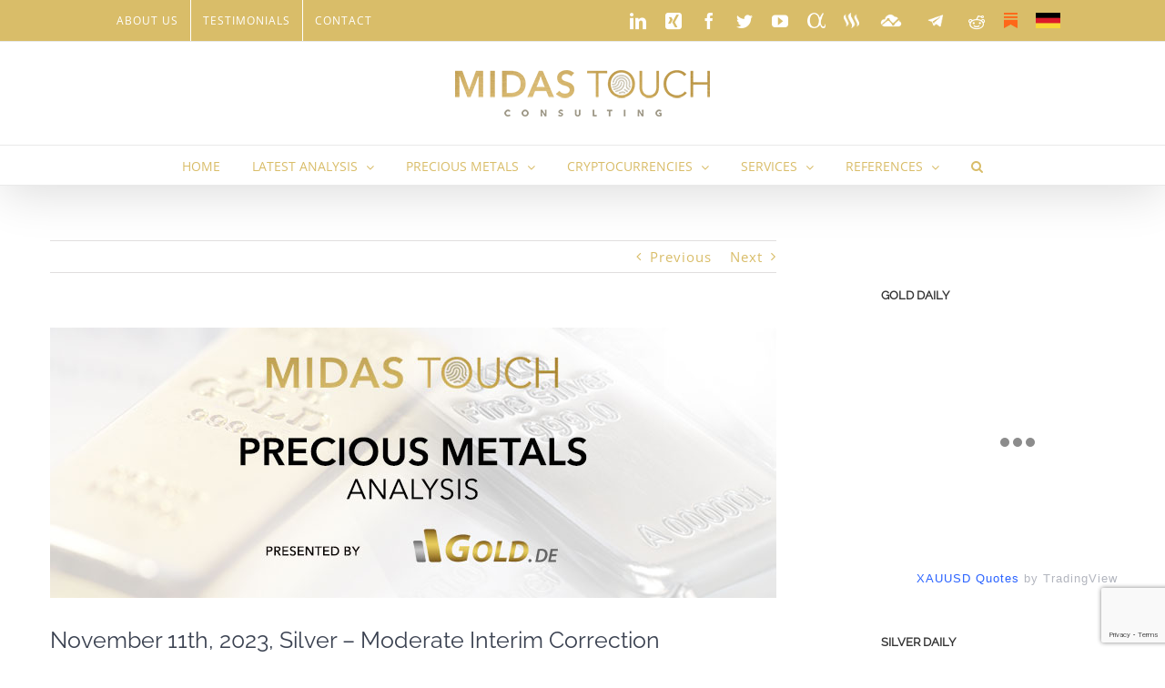

--- FILE ---
content_type: text/html; charset=UTF-8
request_url: https://www.midastouch-consulting.com/precious-metals-analysis-11112023-silver-moderate-interim-correction
body_size: 44983
content:
<!DOCTYPE html>
<html class="avada-html-layout-wide avada-html-header-position-top" lang="en-US">
<head>
	<meta http-equiv="X-UA-Compatible" content="IE=edge" />
	<meta http-equiv="Content-Type" content="text/html; charset=utf-8"/>
	<meta name="viewport" content="width=device-width, initial-scale=1" />
	<meta name='robots' content='index, follow, max-image-preview:large, max-snippet:-1, max-video-preview:-1' />
	<style>img:is([sizes="auto" i], [sizes^="auto," i]) { contain-intrinsic-size: 3000px 1500px }</style>
	
	<!-- This site is optimized with the Yoast SEO plugin v26.7 - https://yoast.com/wordpress/plugins/seo/ -->
	<title>November 11th, 2023, Silver - Moderate Interim Correction | Cryptocurrency | Gold Analytics – MIDAS TOUCH Consulting</title>
<link data-rocket-prefetch href="https://fonts.googleapis.com" rel="dns-prefetch">
<link data-rocket-prefetch href="https://www.gstatic.com" rel="dns-prefetch">
<link data-rocket-prefetch href="https://www.googletagmanager.com" rel="dns-prefetch">
<link data-rocket-prefetch href="https://s3.tradingview.com" rel="dns-prefetch">
<link data-rocket-prefetch href="https://www.tradingview-widget.com" rel="dns-prefetch">
<link data-rocket-prefetch href="https://www.google.com" rel="dns-prefetch">
<link data-rocket-preload as="style" href="https://fonts.googleapis.com/css?family=Lato%3A100%2C100i%2C200%2C200i%2C300%2C300i%2C400%2C400i%2C500%2C500i%2C600%2C600i%2C700%2C700i%2C800%2C800i%2C900%2C900i%7COpen%20Sans%3A100%2C100i%2C200%2C200i%2C300%2C300i%2C400%2C400i%2C500%2C500i%2C600%2C600i%2C700%2C700i%2C800%2C800i%2C900%2C900i%7CIndie%20Flower%3A100%2C100i%2C200%2C200i%2C300%2C300i%2C400%2C400i%2C500%2C500i%2C600%2C600i%2C700%2C700i%2C800%2C800i%2C900%2C900i%7COswald%3A100%2C100i%2C200%2C200i%2C300%2C300i%2C400%2C400i%2C500%2C500i%2C600%2C600i%2C700%2C700i%2C800%2C800i%2C900%2C900i&#038;display=swap" rel="preload">
<link href="https://fonts.googleapis.com/css?family=Lato%3A100%2C100i%2C200%2C200i%2C300%2C300i%2C400%2C400i%2C500%2C500i%2C600%2C600i%2C700%2C700i%2C800%2C800i%2C900%2C900i%7COpen%20Sans%3A100%2C100i%2C200%2C200i%2C300%2C300i%2C400%2C400i%2C500%2C500i%2C600%2C600i%2C700%2C700i%2C800%2C800i%2C900%2C900i%7CIndie%20Flower%3A100%2C100i%2C200%2C200i%2C300%2C300i%2C400%2C400i%2C500%2C500i%2C600%2C600i%2C700%2C700i%2C800%2C800i%2C900%2C900i%7COswald%3A100%2C100i%2C200%2C200i%2C300%2C300i%2C400%2C400i%2C500%2C500i%2C600%2C600i%2C700%2C700i%2C800%2C800i%2C900%2C900i&#038;display=swap" media="print" onload="this.media=&#039;all&#039;" rel="stylesheet">
<noscript data-wpr-hosted-gf-parameters=""><link rel="stylesheet" href="https://fonts.googleapis.com/css?family=Lato%3A100%2C100i%2C200%2C200i%2C300%2C300i%2C400%2C400i%2C500%2C500i%2C600%2C600i%2C700%2C700i%2C800%2C800i%2C900%2C900i%7COpen%20Sans%3A100%2C100i%2C200%2C200i%2C300%2C300i%2C400%2C400i%2C500%2C500i%2C600%2C600i%2C700%2C700i%2C800%2C800i%2C900%2C900i%7CIndie%20Flower%3A100%2C100i%2C200%2C200i%2C300%2C300i%2C400%2C400i%2C500%2C500i%2C600%2C600i%2C700%2C700i%2C800%2C800i%2C900%2C900i%7COswald%3A100%2C100i%2C200%2C200i%2C300%2C300i%2C400%2C400i%2C500%2C500i%2C600%2C600i%2C700%2C700i%2C800%2C800i%2C900%2C900i&#038;display=swap"></noscript><link rel="preload" data-rocket-preload as="image" href="https://www.midastouch-consulting.com/wp-content/uploads/2020/10/blog-header-gold-de-EN.jpg" imagesrcset="https://www.midastouch-consulting.com/wp-content/uploads/2020/10/blog-header-gold-de-EN-200x74.jpg 200w, https://www.midastouch-consulting.com/wp-content/uploads/2020/10/blog-header-gold-de-EN-400x149.jpg 400w, https://www.midastouch-consulting.com/wp-content/uploads/2020/10/blog-header-gold-de-EN-600x223.jpg 600w, https://www.midastouch-consulting.com/wp-content/uploads/2020/10/blog-header-gold-de-EN.jpg 798w" imagesizes="(max-width: 850px) 100vw, 798px" fetchpriority="high">
	<meta name="description" content="November 11th, 2023, Silver - Moderate Interim Correction. #Silver #Gold #preciousmetals #XAG #USD #EUR #PSLV #SLV #PHYS #GLD #SIL #GDX #GDXJ" />
	<link rel="canonical" href="https://www.midastouch-consulting.com/precious-metals-analysis-11112023-silver-moderate-interim-correction" />
	<meta property="og:locale" content="en_US" />
	<meta property="og:type" content="article" />
	<meta property="og:title" content="November 11th, 2023, Silver - Moderate Interim Correction." />
	<meta property="og:description" content="November 11th, 2023, Silver - Moderate Interim Correction. #Silver #Gold #preciousmetals #XAG #USD #EUR #PSLV #SLV #PHYS #GLD #SIL #GDX #GDXJ" />
	<meta property="og:url" content="https://www.midastouch-consulting.com/precious-metals-analysis-11112023-silver-moderate-interim-correction" />
	<meta property="og:site_name" content="Cryptocurrency | Gold Analytics – MIDAS TOUCH Consulting" />
	<meta property="article:publisher" content="https://www.facebook.com/Midastouchconsulting" />
	<meta property="article:author" content="https://www.facebook.com/Midastouchconsulting" />
	<meta property="article:published_time" content="2023-11-11T17:00:06+00:00" />
	<meta property="article:modified_time" content="2023-11-11T18:17:59+00:00" />
	<meta property="og:image" content="https://www.midastouch-consulting.com/wp-content/uploads/2020/10/blog-header-gold-de-EN.jpg" />
	<meta property="og:image:width" content="798" />
	<meta property="og:image:height" content="297" />
	<meta property="og:image:type" content="image/jpeg" />
	<meta name="author" content="Florian Grummes" />
	<meta name="twitter:card" content="summary_large_image" />
	<meta name="twitter:title" content="November 11th, 2023, Silver - Moderate Interim Correction." />
	<meta name="twitter:description" content="November 11th, 2023, Silver - Moderate Interim Correction. #Silver #Gold #preciousmetals #XAG #USD #EUR #PSLV #SLV #PHYS #GLD #SIL #GDX #GDXJ" />
	<meta name="twitter:image" content="https://www.midastouch-consulting.com/wp-content/uploads/2020/10/blog-header-gold-de-EN.jpg" />
	<meta name="twitter:creator" content="@FlorianGrummes" />
	<meta name="twitter:site" content="@floriangrummes" />
	<meta name="twitter:label1" content="Written by" />
	<meta name="twitter:data1" content="Florian Grummes" />
	<meta name="twitter:label2" content="Est. reading time" />
	<meta name="twitter:data2" content="7 minutes" />
	<script type="application/ld+json" class="yoast-schema-graph">{"@context":"https://schema.org","@graph":[{"@type":"Article","@id":"https://www.midastouch-consulting.com/precious-metals-analysis-11112023-silver-moderate-interim-correction#article","isPartOf":{"@id":"https://www.midastouch-consulting.com/precious-metals-analysis-11112023-silver-moderate-interim-correction"},"author":{"name":"Florian Grummes","@id":"https://www.midastouch-consulting.com/#/schema/person/46a8127c78cc5c99aa822e1b694100d0"},"headline":"November 11th, 2023, Silver &#8211; Moderate Interim Correction","datePublished":"2023-11-11T17:00:06+00:00","dateModified":"2023-11-11T18:17:59+00:00","mainEntityOfPage":{"@id":"https://www.midastouch-consulting.com/precious-metals-analysis-11112023-silver-moderate-interim-correction"},"wordCount":1185,"publisher":{"@id":"https://www.midastouch-consulting.com/#organization"},"image":{"@id":"https://www.midastouch-consulting.com/precious-metals-analysis-11112023-silver-moderate-interim-correction#primaryimage"},"thumbnailUrl":"https://www.midastouch-consulting.com/wp-content/uploads/2020/10/blog-header-gold-de-EN.jpg","keywords":["EUR","EUR/USD","Gold","Gold bullish","precious metals","Silver","silver bull","Silver Chartbook","silver consolidation","Silver Seasonality","silversqueeze","technical analysis","USD"],"articleSection":["EURUSD","Gold","Precious Metals","Silver","US-Dollar"],"inLanguage":"en-US"},{"@type":"WebPage","@id":"https://www.midastouch-consulting.com/precious-metals-analysis-11112023-silver-moderate-interim-correction","url":"https://www.midastouch-consulting.com/precious-metals-analysis-11112023-silver-moderate-interim-correction","name":"November 11th, 2023, Silver - Moderate Interim Correction | Cryptocurrency | Gold Analytics – MIDAS TOUCH Consulting","isPartOf":{"@id":"https://www.midastouch-consulting.com/#website"},"primaryImageOfPage":{"@id":"https://www.midastouch-consulting.com/precious-metals-analysis-11112023-silver-moderate-interim-correction#primaryimage"},"image":{"@id":"https://www.midastouch-consulting.com/precious-metals-analysis-11112023-silver-moderate-interim-correction#primaryimage"},"thumbnailUrl":"https://www.midastouch-consulting.com/wp-content/uploads/2020/10/blog-header-gold-de-EN.jpg","datePublished":"2023-11-11T17:00:06+00:00","dateModified":"2023-11-11T18:17:59+00:00","description":"November 11th, 2023, Silver - Moderate Interim Correction. #Silver #Gold #preciousmetals #XAG #USD #EUR #PSLV #SLV #PHYS #GLD #SIL #GDX #GDXJ","breadcrumb":{"@id":"https://www.midastouch-consulting.com/precious-metals-analysis-11112023-silver-moderate-interim-correction#breadcrumb"},"inLanguage":"en-US","potentialAction":[{"@type":"ReadAction","target":["https://www.midastouch-consulting.com/precious-metals-analysis-11112023-silver-moderate-interim-correction"]}]},{"@type":"ImageObject","inLanguage":"en-US","@id":"https://www.midastouch-consulting.com/precious-metals-analysis-11112023-silver-moderate-interim-correction#primaryimage","url":"https://www.midastouch-consulting.com/wp-content/uploads/2020/10/blog-header-gold-de-EN.jpg","contentUrl":"https://www.midastouch-consulting.com/wp-content/uploads/2020/10/blog-header-gold-de-EN.jpg","width":798,"height":297},{"@type":"BreadcrumbList","@id":"https://www.midastouch-consulting.com/precious-metals-analysis-11112023-silver-moderate-interim-correction#breadcrumb","itemListElement":[{"@type":"ListItem","position":1,"name":"Startseite","item":"https://www.midastouch-consulting.com/"},{"@type":"ListItem","position":2,"name":"November 11th, 2023, Silver &#8211; Moderate Interim Correction"}]},{"@type":"WebSite","@id":"https://www.midastouch-consulting.com/#website","url":"https://www.midastouch-consulting.com/","name":"Cryptocurrency | Gold Analytics – MIDAS TOUCH Consulting","description":"Become successful in Precious Metals &amp; Cryptocurrencies","publisher":{"@id":"https://www.midastouch-consulting.com/#organization"},"potentialAction":[{"@type":"SearchAction","target":{"@type":"EntryPoint","urlTemplate":"https://www.midastouch-consulting.com/?s={search_term_string}"},"query-input":{"@type":"PropertyValueSpecification","valueRequired":true,"valueName":"search_term_string"}}],"inLanguage":"en-US"},{"@type":"Organization","@id":"https://www.midastouch-consulting.com/#organization","name":"Midas Touch Consulting","url":"https://www.midastouch-consulting.com/","logo":{"@type":"ImageObject","inLanguage":"en-US","@id":"https://www.midastouch-consulting.com/#/schema/logo/image/","url":"https://www.midastouch-consulting.com/wp-content/uploads/2017/05/midas-touch-gold-crypto-currencies-precious-metals.png","contentUrl":"https://www.midastouch-consulting.com/wp-content/uploads/2017/05/midas-touch-gold-crypto-currencies-precious-metals.png","width":560,"height":101,"caption":"Midas Touch Consulting"},"image":{"@id":"https://www.midastouch-consulting.com/#/schema/logo/image/"},"sameAs":["https://www.facebook.com/Midastouchconsulting","https://x.com/floriangrummes","https://www.linkedin.com/company/midas-touch-consulting","https://myspace.com/230158406"]},{"@type":"Person","@id":"https://www.midastouch-consulting.com/#/schema/person/46a8127c78cc5c99aa822e1b694100d0","name":"Florian Grummes","image":{"@type":"ImageObject","inLanguage":"en-US","@id":"https://www.midastouch-consulting.com/#/schema/person/image/","url":"https://secure.gravatar.com/avatar/507c101831192b2eba68f7664797b62c?s=96&d=mm&r=g","contentUrl":"https://secure.gravatar.com/avatar/507c101831192b2eba68f7664797b62c?s=96&d=mm&r=g","caption":"Florian Grummes"},"description":"Florian Grummes is an independent financial analyst, advisor, consultant, mentor, trader &amp; investor as well as an international speaker with more than 30 years of experience in financial markets. Florian is the founder and managing director of his company Midas Touch Consulting, which is specialized in trading &amp; investments as well as consulting, analysis &amp; research with a focus on precious metals, commodities and digital assets. Via Midas Touch Consulting he is publishing daily and weekly gold, silver, bitcoin &amp; cryptocurrency analysis for his numerous international readers. Florian is well known for combining technical, fundamental/macro and sentiment analysis into one often accurate conclusion about the markets. Besides all that, Florian is also a music producer and composer. Since more than 30 years he has been professionally creating, writing &amp; producing more than 300 songs. He is also running his own record label Cyron Music &amp; Art Productions. His artist name is Florzinho.","sameAs":["http://www.midastouch-consulting.com","https://www.facebook.com/Midastouchconsulting","https://www.linkedin.com/in/floriangrummes/","https://x.com/FlorianGrummes"],"url":"https://www.midastouch-consulting.com/author/florian_grummes"}]}</script>
	<!-- / Yoast SEO plugin. -->


<link rel='dns-prefetch' href='//www.midastouch-consulting.com' />
<link rel='dns-prefetch' href='//s3.tradingview.com' />
<link href='https://fonts.gstatic.com' crossorigin rel='preconnect' />
<link rel="alternate" type="application/rss+xml" title="Cryptocurrency | Gold Analytics – MIDAS TOUCH Consulting &raquo; Feed" href="https://www.midastouch-consulting.com/feed" />
<link rel="alternate" type="application/rss+xml" title="Cryptocurrency | Gold Analytics – MIDAS TOUCH Consulting &raquo; Comments Feed" href="https://www.midastouch-consulting.com/comments/feed" />
					<link rel="shortcut icon" href="https://www.midastouch-consulting.com/wp-content/uploads/2020/05/Midas-Touch-Logo-32px-x32px.png" type="image/x-icon" />
		
					<!-- Apple Touch Icon -->
			<link rel="apple-touch-icon" sizes="180x180" href="https://www.midastouch-consulting.com/wp-content/uploads/2020/05/Midas-Touch-Logo-114px-x114px.png">
		
					<!-- Android Icon -->
			<link rel="icon" sizes="192x192" href="https://www.midastouch-consulting.com/wp-content/uploads/2020/05/Midas-Touch-Logo-57px-x57px.png">
		
					<!-- MS Edge Icon -->
			<meta name="msapplication-TileImage" content="https://www.midastouch-consulting.com/wp-content/uploads/2020/05/Midas-Touch-Logo-72px-x72px.png">
				<style>[consent-id]:not(.rcb-content-blocker):not([consent-transaction-complete]):not([consent-visual-use-parent^="children:"]):not([consent-confirm]){opacity:0!important;}
.rcb-content-blocker+.rcb-content-blocker-children-fallback~*{display:none!important;}</style><link rel="preload" href="https://www.midastouch-consulting.com/wp-content/adfbe35716180b8709f4e855011998a7/dist/515921560.js?ver=975c5defe73b4b2fde03afbaa384a541" as="script" />
<link rel="preload" href="https://www.midastouch-consulting.com/wp-content/adfbe35716180b8709f4e855011998a7/dist/2054901147.js?ver=64a64f3ab0d5ab261ad8ca6eebf70126" as="script" />
<link rel="preload" href="https://www.midastouch-consulting.com/wp-content/plugins/real-cookie-banner/public/lib/animate.css/animate.min.css?ver=4.1.1" as="style" />
<link rel="alternate" type="application/rss+xml" title="Cryptocurrency | Gold Analytics – MIDAS TOUCH Consulting &raquo; November 11th, 2023, Silver &#8211; Moderate Interim Correction Comments Feed" href="https://www.midastouch-consulting.com/precious-metals-analysis-11112023-silver-moderate-interim-correction/feed" />
<script data-cfasync="false" type="text/javascript" defer src="https://www.midastouch-consulting.com/wp-content/adfbe35716180b8709f4e855011998a7/dist/515921560.js?ver=975c5defe73b4b2fde03afbaa384a541" id="real-cookie-banner-vendor-real-cookie-banner-banner-js"></script>
<script type="application/json" data-skip-lazy-load="js-extra" data-skip-moving="true" data-no-defer nitro-exclude data-alt-type="application/ld+json" data-dont-merge data-wpmeteor-nooptimize="true" data-cfasync="false" id="af746fe756c9ab21291f3bc23d0f008f01-js-extra">{"slug":"real-cookie-banner","textDomain":"real-cookie-banner","version":"5.2.10","restUrl":"https:\/\/www.midastouch-consulting.com\/wp-json\/real-cookie-banner\/v1\/","restNamespace":"real-cookie-banner\/v1","restPathObfuscateOffset":"e707d19b9a53a60a","restRoot":"https:\/\/www.midastouch-consulting.com\/wp-json\/","restQuery":{"_v":"5.2.10","_locale":"user"},"restNonce":"706b4395a5","restRecreateNonceEndpoint":"https:\/\/www.midastouch-consulting.com\/wp-admin\/admin-ajax.php?action=rest-nonce","publicUrl":"https:\/\/www.midastouch-consulting.com\/wp-content\/plugins\/real-cookie-banner\/public\/","chunkFolder":"dist","chunksLanguageFolder":"https:\/\/www.midastouch-consulting.com\/wp-content\/languages\/mo-cache\/real-cookie-banner\/","chunks":{},"others":{"customizeValuesBanner":"{\"layout\":{\"type\":\"dialog\",\"maxHeightEnabled\":false,\"maxHeight\":740,\"dialogMaxWidth\":530,\"dialogPosition\":\"middleCenter\",\"dialogMargin\":[0,0,0,0],\"bannerPosition\":\"bottom\",\"bannerMaxWidth\":1024,\"dialogBorderRadius\":3,\"borderRadius\":5,\"animationIn\":\"slideInUp\",\"animationInDuration\":500,\"animationInOnlyMobile\":true,\"animationOut\":\"none\",\"animationOutDuration\":500,\"animationOutOnlyMobile\":true,\"overlay\":true,\"overlayBg\":\"#000000\",\"overlayBgAlpha\":50,\"overlayBlur\":2},\"decision\":{\"acceptAll\":\"button\",\"acceptEssentials\":\"button\",\"showCloseIcon\":false,\"acceptIndividual\":\"link\",\"buttonOrder\":\"all,essential,save,individual\",\"showGroups\":false,\"groupsFirstView\":false,\"saveButton\":\"always\"},\"design\":{\"bg\":\"#ffffff\",\"textAlign\":\"center\",\"linkTextDecoration\":\"underline\",\"borderWidth\":0,\"borderColor\":\"#ffffff\",\"fontSize\":13,\"fontColor\":\"#2b2b2b\",\"fontInheritFamily\":true,\"fontFamily\":\"Arial, Helvetica, sans-serif\",\"fontWeight\":\"normal\",\"boxShadowEnabled\":true,\"boxShadowOffsetX\":0,\"boxShadowOffsetY\":5,\"boxShadowBlurRadius\":13,\"boxShadowSpreadRadius\":0,\"boxShadowColor\":\"#000000\",\"boxShadowColorAlpha\":20},\"headerDesign\":{\"inheritBg\":true,\"bg\":\"#f4f4f4\",\"inheritTextAlign\":true,\"textAlign\":\"center\",\"padding\":[17,20,15,20],\"logo\":\"\",\"logoRetina\":\"\",\"logoMaxHeight\":40,\"logoPosition\":\"left\",\"logoMargin\":[5,15,5,15],\"fontSize\":20,\"fontColor\":\"#2b2b2b\",\"fontInheritFamily\":true,\"fontFamily\":\"Arial, Helvetica, sans-serif\",\"fontWeight\":\"normal\",\"borderWidth\":1,\"borderColor\":\"#efefef\"},\"bodyDesign\":{\"padding\":[15,20,5,20],\"descriptionInheritFontSize\":true,\"descriptionFontSize\":13,\"dottedGroupsInheritFontSize\":true,\"dottedGroupsFontSize\":13,\"dottedGroupsBulletColor\":\"#15779b\",\"teachingsInheritTextAlign\":true,\"teachingsTextAlign\":\"center\",\"teachingsSeparatorActive\":true,\"teachingsSeparatorWidth\":50,\"teachingsSeparatorHeight\":1,\"teachingsSeparatorColor\":\"#15779b\",\"teachingsInheritFontSize\":false,\"teachingsFontSize\":12,\"teachingsInheritFontColor\":false,\"teachingsFontColor\":\"#757575\",\"accordionMargin\":[10,0,5,0],\"accordionPadding\":[5,10,5,10],\"accordionArrowType\":\"outlined\",\"accordionArrowColor\":\"#15779b\",\"accordionBg\":\"#ffffff\",\"accordionActiveBg\":\"#f9f9f9\",\"accordionHoverBg\":\"#efefef\",\"accordionBorderWidth\":1,\"accordionBorderColor\":\"#efefef\",\"accordionTitleFontSize\":12,\"accordionTitleFontColor\":\"#2b2b2b\",\"accordionTitleFontWeight\":\"normal\",\"accordionDescriptionMargin\":[5,0,0,0],\"accordionDescriptionFontSize\":12,\"accordionDescriptionFontColor\":\"#757575\",\"accordionDescriptionFontWeight\":\"normal\",\"acceptAllOneRowLayout\":false,\"acceptAllPadding\":[10,10,10,10],\"acceptAllBg\":\"#15779b\",\"acceptAllTextAlign\":\"center\",\"acceptAllFontSize\":18,\"acceptAllFontColor\":\"#ffffff\",\"acceptAllFontWeight\":\"normal\",\"acceptAllBorderWidth\":0,\"acceptAllBorderColor\":\"#000000\",\"acceptAllHoverBg\":\"#11607d\",\"acceptAllHoverFontColor\":\"#ffffff\",\"acceptAllHoverBorderColor\":\"#000000\",\"acceptEssentialsUseAcceptAll\":true,\"acceptEssentialsButtonType\":\"\",\"acceptEssentialsPadding\":[10,10,10,10],\"acceptEssentialsBg\":\"#efefef\",\"acceptEssentialsTextAlign\":\"center\",\"acceptEssentialsFontSize\":18,\"acceptEssentialsFontColor\":\"#0a0a0a\",\"acceptEssentialsFontWeight\":\"normal\",\"acceptEssentialsBorderWidth\":0,\"acceptEssentialsBorderColor\":\"#000000\",\"acceptEssentialsHoverBg\":\"#e8e8e8\",\"acceptEssentialsHoverFontColor\":\"#000000\",\"acceptEssentialsHoverBorderColor\":\"#000000\",\"acceptIndividualPadding\":[5,5,5,5],\"acceptIndividualBg\":\"#ffffff\",\"acceptIndividualTextAlign\":\"center\",\"acceptIndividualFontSize\":16,\"acceptIndividualFontColor\":\"#15779b\",\"acceptIndividualFontWeight\":\"normal\",\"acceptIndividualBorderWidth\":0,\"acceptIndividualBorderColor\":\"#000000\",\"acceptIndividualHoverBg\":\"#ffffff\",\"acceptIndividualHoverFontColor\":\"#11607d\",\"acceptIndividualHoverBorderColor\":\"#000000\"},\"footerDesign\":{\"poweredByLink\":true,\"inheritBg\":false,\"bg\":\"#fcfcfc\",\"inheritTextAlign\":true,\"textAlign\":\"center\",\"padding\":[10,20,15,20],\"fontSize\":14,\"fontColor\":\"#757474\",\"fontInheritFamily\":true,\"fontFamily\":\"Arial, Helvetica, sans-serif\",\"fontWeight\":\"normal\",\"hoverFontColor\":\"#2b2b2b\",\"borderWidth\":1,\"borderColor\":\"#efefef\",\"languageSwitcher\":\"flags\"},\"texts\":{\"headline\":\"Privacy preferences\",\"description\":\"We use cookies and similar technologies on our website and process your personal data (e.g. IP address), for example, to personalize content and ads, to integrate media from third-party providers or to analyze traffic on our website. Data processing may also happen as a result of cookies being set. We share this data with third parties that we name in the privacy settings.<br \\\/><br \\\/>The data processing may take place with your consent or on the basis of a legitimate interest, which you can object to in the privacy settings. You have the right not to consent and to change or revoke your consent at a later time. For more information on the use of your data, please visit our {{privacyPolicy}}privacy policy{{\\\/privacyPolicy}}.\",\"acceptAll\":\"Accept all\",\"acceptEssentials\":\"Continue without consent\",\"acceptIndividual\":\"Set privacy settings individually\",\"poweredBy\":\"4\",\"dataProcessingInUnsafeCountries\":\"Some services process personal data in unsecure third countries. By consenting to the use of these services, you also consent to the processing of your data in these unsecure third countries in accordance with {{legalBasis}}. This involves risks that your data will be processed by authorities for control and monitoring purposes, perhaps without the possibility of a legal recourse.\",\"ageNoticeBanner\":\"You are under {{minAge}} years old? Then you cannot consent to optional services. Ask your parents or legal guardians to agree to these services with you.\",\"ageNoticeBlocker\":\"You are under {{minAge}} years old? Unfortunately, you are not permitted to consent to this service to view this content. Please ask your parents or guardians to agree to the service with you!\",\"listServicesNotice\":\"By accepting all services, you allow {{services}} to be loaded. These services are divided into groups {{serviceGroups}} according to their purpose (belonging marked with superscript numbers).\",\"listServicesLegitimateInterestNotice\":\"In addition, {{services}} are loaded based on a legitimate interest.\",\"consentForwardingExternalHosts\":\"Your consent is also applicable on {{websites}}.\",\"blockerHeadline\":\"{{name}} blocked due to privacy settings\",\"blockerLinkShowMissing\":\"Show all services you still need to agree to\",\"blockerLoadButton\":\"Accept services and load content\",\"blockerAcceptInfo\":\"Loading the blocked content will adjust your privacy settings. Content from this service will not be blocked in the future.\",\"stickyHistory\":\"Privacy settings history\",\"stickyRevoke\":\"Revoke consents\",\"stickyRevokeSuccessMessage\":\"You have successfully revoked consent for services with its cookies and personal data processing. The page will be reloaded now!\",\"stickyChange\":\"Change privacy settings\"},\"individualLayout\":{\"inheritDialogMaxWidth\":false,\"dialogMaxWidth\":970,\"inheritBannerMaxWidth\":true,\"bannerMaxWidth\":1980,\"descriptionTextAlign\":\"left\"},\"group\":{\"checkboxBg\":\"#f0f0f0\",\"checkboxBorderWidth\":1,\"checkboxBorderColor\":\"#d2d2d2\",\"checkboxActiveColor\":\"#ffffff\",\"checkboxActiveBg\":\"#15779b\",\"checkboxActiveBorderColor\":\"#11607d\",\"groupInheritBg\":true,\"groupBg\":\"#f4f4f4\",\"groupPadding\":[15,15,15,15],\"groupSpacing\":10,\"groupBorderRadius\":5,\"groupBorderWidth\":1,\"groupBorderColor\":\"#f4f4f4\",\"headlineFontSize\":16,\"headlineFontWeight\":\"normal\",\"headlineFontColor\":\"#2b2b2b\",\"descriptionFontSize\":14,\"descriptionFontColor\":\"#757575\",\"linkColor\":\"#757575\",\"linkHoverColor\":\"#2b2b2b\",\"detailsHideLessRelevant\":true},\"saveButton\":{\"useAcceptAll\":true,\"type\":\"button\",\"padding\":[10,10,10,10],\"bg\":\"#efefef\",\"textAlign\":\"center\",\"fontSize\":18,\"fontColor\":\"#0a0a0a\",\"fontWeight\":\"normal\",\"borderWidth\":0,\"borderColor\":\"#000000\",\"hoverBg\":\"#e8e8e8\",\"hoverFontColor\":\"#000000\",\"hoverBorderColor\":\"#000000\"},\"individualTexts\":{\"headline\":\"Individual privacy preferences\",\"description\":\"We use cookies and similar technologies on our website and process your personal data (e.g. IP address), for example, to personalize content and ads, to integrate media from third-party providers or to analyze traffic on our website. Data processing may also happen as a result of cookies being set. We share this data with third parties that we name in the privacy settings.<br \\\/><br \\\/>The data processing may take place with your consent or on the basis of a legitimate interest, which you can object to in the privacy settings. You have the right not to consent and to change or revoke your consent at a later time. For more information on the use of your data, please visit our {{privacyPolicy}}privacy policy{{\\\/privacyPolicy}}.<br \\\/><br \\\/>Below you will find an overview of all services used by this website. You can view detailed information about each service and agree to them individually or exercise your right to object.\",\"save\":\"Save custom choices\",\"showMore\":\"Show service information\",\"hideMore\":\"Hide service information\",\"postamble\":\"\"},\"mobile\":{\"enabled\":true,\"maxHeight\":400,\"hideHeader\":false,\"alignment\":\"bottom\",\"scalePercent\":90,\"scalePercentVertical\":-50},\"sticky\":{\"enabled\":false,\"animationsEnabled\":true,\"alignment\":\"left\",\"bubbleBorderRadius\":50,\"icon\":\"fingerprint\",\"iconCustom\":\"\",\"iconCustomRetina\":\"\",\"iconSize\":30,\"iconColor\":\"#ffffff\",\"bubbleMargin\":[10,20,20,20],\"bubblePadding\":15,\"bubbleBg\":\"#15779b\",\"bubbleBorderWidth\":0,\"bubbleBorderColor\":\"#10556f\",\"boxShadowEnabled\":true,\"boxShadowOffsetX\":0,\"boxShadowOffsetY\":2,\"boxShadowBlurRadius\":5,\"boxShadowSpreadRadius\":1,\"boxShadowColor\":\"#105b77\",\"boxShadowColorAlpha\":40,\"bubbleHoverBg\":\"#ffffff\",\"bubbleHoverBorderColor\":\"#000000\",\"hoverIconColor\":\"#000000\",\"hoverIconCustom\":\"\",\"hoverIconCustomRetina\":\"\",\"menuFontSize\":16,\"menuBorderRadius\":5,\"menuItemSpacing\":10,\"menuItemPadding\":[5,10,5,10]},\"customCss\":{\"css\":\"\",\"antiAdBlocker\":\"y\"}}","isPro":false,"showProHints":false,"proUrl":"https:\/\/devowl.io\/go\/real-cookie-banner?source=rcb-lite","showLiteNotice":true,"frontend":{"groups":"[{\"id\":355,\"name\":\"Essential\",\"slug\":\"essential\",\"description\":\"Essential services are required for the basic functionality of the website. They only contain technically necessary services. These services cannot be objected to.\",\"isEssential\":true,\"isDefault\":true,\"items\":[{\"id\":14328,\"name\":\"Real Cookie Banner\",\"purpose\":\"Real Cookie Banner asks website visitors for consent to set cookies and process personal data. For this purpose, a UUID (pseudonymous identification of the user) is assigned to each website visitor, which is valid until the cookie expires to store the consent. Cookies are used to test whether cookies can be set, to store reference to documented consent, to store which services from which service groups the visitor has consented to, and, if consent is obtained under the Transparency & Consent Framework (TCF), to store consent in TCF partners, purposes, special purposes, features and special features. As part of the obligation to disclose according to GDPR, the collected consent is fully documented. This includes, in addition to the services and service groups to which the visitor has consented, and if consent is obtained according to the TCF standard, to which TCF partners, purposes and features the visitor has consented, all cookie banner settings at the time of consent as well as the technical circumstances (e.g. size of the displayed area at the time of consent) and the user interactions (e.g. clicking on buttons) that led to consent. Consent is collected once per language.\",\"providerContact\":{\"phone\":\"\",\"email\":\"\",\"link\":\"\"},\"isProviderCurrentWebsite\":true,\"provider\":\"\",\"uniqueName\":\"\",\"isEmbeddingOnlyExternalResources\":false,\"legalBasis\":\"legal-requirement\",\"dataProcessingInCountries\":[],\"dataProcessingInCountriesSpecialTreatments\":[],\"technicalDefinitions\":[{\"type\":\"http\",\"name\":\"real_cookie_banner*\",\"host\":\".midastouch-consulting.com\",\"duration\":365,\"durationUnit\":\"d\",\"isSessionDuration\":false,\"purpose\":\"Unique identifier for the consent, but not for the website visitor. Revision hash for settings of cookie banner (texts, colors, features, service groups, services, content blockers etc.). IDs for consented services and service groups.\"},{\"type\":\"http\",\"name\":\"real_cookie_banner*-tcf\",\"host\":\".midastouch-consulting.com\",\"duration\":365,\"durationUnit\":\"d\",\"isSessionDuration\":false,\"purpose\":\"Consents collected under TCF stored in TC String format, including TCF vendors, purposes, special purposes, features, and special features.\"},{\"type\":\"http\",\"name\":\"real_cookie_banner*-gcm\",\"host\":\".midastouch-consulting.com\",\"duration\":365,\"durationUnit\":\"d\",\"isSessionDuration\":false,\"purpose\":\"Consents into consent types (purposes)  collected under Google Consent Mode stored for all Google Consent Mode compatible services.\"},{\"type\":\"http\",\"name\":\"real_cookie_banner-test\",\"host\":\".midastouch-consulting.com\",\"duration\":365,\"durationUnit\":\"d\",\"isSessionDuration\":false,\"purpose\":\"Cookie set to test HTTP cookie functionality. Deleted immediately after test.\"},{\"type\":\"local\",\"name\":\"real_cookie_banner*\",\"host\":\"https:\\\/\\\/www.midastouch-consulting.com\",\"duration\":1,\"durationUnit\":\"d\",\"isSessionDuration\":false,\"purpose\":\"Unique identifier for the consent, but not for the website visitor. Revision hash for settings of cookie banner (texts, colors, features, service groups, services, content blockers etc.). IDs for consented services and service groups. Is only stored until consent is documented on the website server.\"},{\"type\":\"local\",\"name\":\"real_cookie_banner*-tcf\",\"host\":\"https:\\\/\\\/www.midastouch-consulting.com\",\"duration\":1,\"durationUnit\":\"d\",\"isSessionDuration\":false,\"purpose\":\"Consents collected under TCF stored in TC String format, including TCF vendors, purposes, special purposes, features, and special features. Is only stored until consent is documented on the website server.\"},{\"type\":\"local\",\"name\":\"real_cookie_banner*-gcm\",\"host\":\"https:\\\/\\\/www.midastouch-consulting.com\",\"duration\":1,\"durationUnit\":\"d\",\"isSessionDuration\":false,\"purpose\":\"Consents collected under Google Consent Mode stored in consent types (purposes) for all Google Consent Mode compatible services. Is only stored until consent is documented on the website server.\"},{\"type\":\"local\",\"name\":\"real_cookie_banner-consent-queue*\",\"host\":\"https:\\\/\\\/www.midastouch-consulting.com\",\"duration\":1,\"durationUnit\":\"d\",\"isSessionDuration\":false,\"purpose\":\"Local caching of selection in cookie banner until server documents consent; documentation periodic or at page switches attempted if server is unavailable or overloaded.\"}],\"codeDynamics\":[],\"providerPrivacyPolicyUrl\":\"\",\"providerLegalNoticeUrl\":\"\",\"tagManagerOptInEventName\":\"\",\"tagManagerOptOutEventName\":\"\",\"googleConsentModeConsentTypes\":[],\"executePriority\":10,\"codeOptIn\":\"\",\"executeCodeOptInWhenNoTagManagerConsentIsGiven\":false,\"codeOptOut\":\"\",\"executeCodeOptOutWhenNoTagManagerConsentIsGiven\":false,\"deleteTechnicalDefinitionsAfterOptOut\":false,\"codeOnPageLoad\":\"\",\"presetId\":\"real-cookie-banner\"}]}]","links":[{"id":14327,"label":"Privacy policy","pageType":"privacyPolicy","isExternalUrl":false,"pageId":3724,"url":"https:\/\/www.midastouch-consulting.com\/privacy-policy","hideCookieBanner":true,"isTargetBlank":true}],"websiteOperator":{"address":"Midas Touch Consulting","country":"DE","contactEmail":"base64-encoded:Zmxvcmlhbi5ncnVtbWVzQHdlYi5kZQ==","contactPhone":"","contactFormUrl":false},"blocker":[],"languageSwitcher":[],"predefinedDataProcessingInSafeCountriesLists":{"GDPR":["AT","BE","BG","HR","CY","CZ","DK","EE","FI","FR","DE","GR","HU","IE","IS","IT","LI","LV","LT","LU","MT","NL","NO","PL","PT","RO","SK","SI","ES","SE"],"DSG":["CH"],"GDPR+DSG":[],"ADEQUACY_EU":["AD","AR","CA","FO","GG","IL","IM","JP","JE","NZ","KR","CH","GB","UY","US"],"ADEQUACY_CH":["DE","AD","AR","AT","BE","BG","CA","CY","HR","DK","ES","EE","FI","FR","GI","GR","GG","HU","IM","FO","IE","IS","IL","IT","JE","LV","LI","LT","LU","MT","MC","NO","NZ","NL","PL","PT","CZ","RO","GB","SK","SI","SE","UY","US"]},"decisionCookieName":"real_cookie_banner-v:3_blog:1_path:9f74775","revisionHash":"be03fc9d92bf35d8e800de29a8516e3c","territorialLegalBasis":["gdpr-eprivacy"],"setCookiesViaManager":"none","isRespectDoNotTrack":true,"failedConsentDocumentationHandling":"essentials","isAcceptAllForBots":true,"isDataProcessingInUnsafeCountries":false,"isAgeNotice":true,"ageNoticeAgeLimit":16,"isListServicesNotice":true,"isBannerLessConsent":false,"isTcf":false,"isGcm":false,"isGcmListPurposes":false,"hasLazyData":false},"anonymousContentUrl":"https:\/\/www.midastouch-consulting.com\/wp-content\/adfbe35716180b8709f4e855011998a7\/dist\/","anonymousHash":"adfbe35716180b8709f4e855011998a7","hasDynamicPreDecisions":false,"isLicensed":true,"isDevLicense":false,"multilingualSkipHTMLForTag":"","isCurrentlyInTranslationEditorPreview":false,"defaultLanguage":"","currentLanguage":"","activeLanguages":[],"context":"","iso3166OneAlpha2":{"AF":"Afghanistan","AX":"Aland Islands","AL":"Albania","DZ":"Algeria","AS":"American Samoa","AD":"Andorra","AO":"Angola","AI":"Anguilla","AQ":"Antarctica","AG":"Antigua And Barbuda","AR":"Argentina","AM":"Armenia","AW":"Aruba","AU":"Australia","AT":"Austria","AZ":"Azerbaijan","BS":"Bahamas","BH":"Bahrain","BD":"Bangladesh","BB":"Barbados","BY":"Belarus","BE":"Belgium","BZ":"Belize","BJ":"Benin","BM":"Bermuda","BT":"Bhutan","BO":"Bolivia","BA":"Bosnia And Herzegovina","BW":"Botswana","BV":"Bouvet Island","BR":"Brazil","IO":"British Indian Ocean Territory","BN":"Brunei Darussalam","BG":"Bulgaria","BF":"Burkina Faso","BI":"Burundi","KH":"Cambodia","CM":"Cameroon","CA":"Canada","CV":"Cape Verde","BQ":"Caribbean Netherlands","KY":"Cayman Islands","CF":"Central African Republic","TD":"Chad","CL":"Chile","CN":"China","CX":"Christmas Island","CC":"Cocos (Keeling) Islands","CO":"Colombia","KM":"Comoros","CG":"Congo","CD":"Congo, Democratic Republic","CK":"Cook Islands","CR":"Costa Rica","CI":"Cote D'Ivoire","HR":"Croatia","CU":"Cuba","CW":"Cura\u00e7ao","CY":"Cyprus","CZ":"Czech Republic","DK":"Denmark","DJ":"Djibouti","DM":"Dominica","DO":"Dominican Republic","EC":"Ecuador","EG":"Egypt","SV":"El Salvador","GQ":"Equatorial Guinea","ER":"Eritrea","EE":"Estonia","ET":"Ethiopia","FK":"Falkland Islands (Malvinas)","FO":"Faroe Islands","FM":"Federated States Of Micronesia","FJ":"Fiji","FI":"Finland","FR":"France","GF":"French Guiana","PF":"French Polynesia","TF":"French Southern and Antarctic Lands","GA":"Gabon","GM":"Gambia","GE":"Georgia","DE":"Germany","GH":"Ghana","GI":"Gibraltar","GR":"Greece","GL":"Greenland","GD":"Grenada","GP":"Guadeloupe","GU":"Guam","GT":"Guatemala","GG":"Guernsey","GN":"Guinea","GW":"Guinea-Bissau","GY":"Guyana","HT":"Haiti","HM":"Heard Island & Mcdonald Islands","VA":"Holy See (Vatican City State)","HN":"Honduras","HK":"Hong Kong","HU":"Hungary","IS":"Iceland","IN":"India","ID":"Indonesia","IR":"Iran, Islamic Republic Of","IQ":"Iraq","IE":"Ireland","IM":"Isle Of Man","IL":"Israel","IT":"Italy","JM":"Jamaica","JP":"Japan","JE":"Jersey","JO":"Jordan","KZ":"Kazakhstan","KE":"Kenya","KI":"Kiribati","KR":"Korea","XK":"Kosovo","KW":"Kuwait","KG":"Kyrgyzstan","LA":"Lao People's Democratic Republic","LV":"Latvia","LB":"Lebanon","LS":"Lesotho","LR":"Liberia","LY":"Libyan Arab Jamahiriya","LI":"Liechtenstein","LT":"Lithuania","LU":"Luxembourg","MO":"Macao","MK":"Macedonia","MG":"Madagascar","MW":"Malawi","MY":"Malaysia","MV":"Maldives","ML":"Mali","MT":"Malta","MH":"Marshall Islands","MQ":"Martinique","MR":"Mauritania","MU":"Mauritius","YT":"Mayotte","MX":"Mexico","MD":"Moldova","MC":"Monaco","MN":"Mongolia","ME":"Montenegro","MS":"Montserrat","MA":"Morocco","MZ":"Mozambique","MM":"Myanmar","NA":"Namibia","NR":"Nauru","NP":"Nepal","NL":"Netherlands","AN":"Netherlands Antilles","NC":"New Caledonia","NZ":"New Zealand","NI":"Nicaragua","NE":"Niger","NG":"Nigeria","NU":"Niue","NF":"Norfolk Island","KP":"North Korea","MP":"Northern Mariana Islands","NO":"Norway","OM":"Oman","PK":"Pakistan","PW":"Palau","PS":"Palestinian Territory, Occupied","PA":"Panama","PG":"Papua New Guinea","PY":"Paraguay","PE":"Peru","PH":"Philippines","PN":"Pitcairn","PL":"Poland","PT":"Portugal","PR":"Puerto Rico","QA":"Qatar","RE":"Reunion","RO":"Romania","RU":"Russian Federation","RW":"Rwanda","BL":"Saint Barthelemy","SH":"Saint Helena","KN":"Saint Kitts And Nevis","LC":"Saint Lucia","MF":"Saint Martin","PM":"Saint Pierre And Miquelon","VC":"Saint Vincent And Grenadines","WS":"Samoa","SM":"San Marino","ST":"Sao Tome And Principe","SA":"Saudi Arabia","SN":"Senegal","RS":"Serbia","SC":"Seychelles","SL":"Sierra Leone","SG":"Singapore","SX":"Sint Maarten","SK":"Slovakia","SI":"Slovenia","SB":"Solomon Islands","SO":"Somalia","ZA":"South Africa","GS":"South Georgia And Sandwich Isl.","SS":"South Sudan","ES":"Spain","LK":"Sri Lanka","SD":"Sudan","SR":"Suriname","SJ":"Svalbard And Jan Mayen","SZ":"Swaziland","SE":"Sweden","CH":"Switzerland","SY":"Syrian Arab Republic","TW":"Taiwan","TJ":"Tajikistan","TZ":"Tanzania","TH":"Thailand","TL":"Timor-Leste","TG":"Togo","TK":"Tokelau","TO":"Tonga","TT":"Trinidad And Tobago","TN":"Tunisia","TR":"Turkey","TM":"Turkmenistan","TC":"Turks And Caicos Islands","TV":"Tuvalu","UG":"Uganda","UA":"Ukraine","AE":"United Arab Emirates","GB":"United Kingdom","US":"United States","UM":"United States Outlying Islands","UY":"Uruguay","UZ":"Uzbekistan","VU":"Vanuatu","VE":"Venezuela","VN":"Vietnam","VG":"Virgin Islands, British","VI":"Virgin Islands, U.S.","WF":"Wallis And Futuna","EH":"Western Sahara","YE":"Yemen","ZM":"Zambia","ZW":"Zimbabwe"},"visualParentSelectors":{".et_pb_video_box":1,".et_pb_video_slider:has(>.et_pb_slider_carousel %s)":"self",".ast-oembed-container":1,".wpb_video_wrapper":1,".gdlr-core-pbf-background-wrap":1},"isPreventPreDecision":false,"isInvalidateImplicitUserConsent":false,"dependantVisibilityContainers":["[role=\"tabpanel\"]",".eael-tab-content-item",".wpcs_content_inner",".op3-contenttoggleitem-content",".op3-popoverlay-content",".pum-overlay","[data-elementor-type=\"popup\"]",".wp-block-ub-content-toggle-accordion-content-wrap",".w-popup-wrap",".oxy-lightbox_inner[data-inner-content=true]",".oxy-pro-accordion_body",".oxy-tab-content",".kt-accordion-panel",".vc_tta-panel-body",".mfp-hide","div[id^=\"tve_thrive_lightbox_\"]",".brxe-xpromodalnestable",".evcal_eventcard",".divioverlay",".et_pb_toggle_content"],"disableDeduplicateExceptions":[".et_pb_video_slider"],"bannerDesignVersion":12,"bannerI18n":{"showMore":"Show more","hideMore":"Hide","showLessRelevantDetails":"Show more details (%s)","hideLessRelevantDetails":"Hide more details (%s)","other":"Other","legalBasis":{"label":"Use on legal basis of","consentPersonalData":"Consent for processing personal data","consentStorage":"Consent for storing or accessing information on the terminal equipment of the user","legitimateInterestPersonalData":"Legitimate interest for the processing of personal data","legitimateInterestStorage":"Provision of explicitly requested digital service for storing or accessing information on the terminal equipment of the user","legalRequirementPersonalData":"Compliance with a legal obligation for processing of personal data"},"territorialLegalBasisArticles":{"gdpr-eprivacy":{"dataProcessingInUnsafeCountries":"Art. 49 (1) (a) GDPR"},"dsg-switzerland":{"dataProcessingInUnsafeCountries":"Art. 17 (1) (a) DSG (Switzerland)"}},"legitimateInterest":"Legitimate interest","consent":"Consent","crawlerLinkAlert":"We have recognized that you are a crawler\/bot. Only natural persons must consent to cookies and processing of personal data. Therefore, the link has no function for you.","technicalCookieDefinitions":"Technical cookie definitions","technicalCookieName":"Technical cookie name","usesCookies":"Uses cookies","cookieRefresh":"Cookie refresh","usesNonCookieAccess":"Uses cookie-like information (LocalStorage, SessionStorage, IndexDB, etc.)","host":"Host","duration":"Duration","noExpiration":"No expiration","type":"Type","purpose":"Purpose","purposes":"Purposes","headerTitlePrivacyPolicyHistory":"History of your privacy settings","skipToConsentChoices":"Skip to consent choices","historyLabel":"Show consent from","historyItemLoadError":"Reading the consent has failed. Please try again later!","historySelectNone":"Not yet consented to","provider":"Provider","providerContactPhone":"Phone","providerContactEmail":"Email","providerContactLink":"Contact form","providerPrivacyPolicyUrl":"Privacy Policy","providerLegalNoticeUrl":"Legal notice","nonStandard":"Non-standardized data processing","nonStandardDesc":"Some services set cookies and\/or process personal data without complying with consent communication standards. These services are divided into several groups. So-called \"essential services\" are used based on legitimate interest and cannot be opted out (an objection may have to be made by email or letter in accordance with the privacy policy), while all other services are used only after consent has been given.","dataProcessingInThirdCountries":"Data processing in third countries","safetyMechanisms":{"label":"Safety mechanisms for data transmission","standardContractualClauses":"Standard contractual clauses","adequacyDecision":"Adequacy decision","eu":"EU","switzerland":"Switzerland","bindingCorporateRules":"Binding corporate rules","contractualGuaranteeSccSubprocessors":"Contractual guarantee for standard contractual clauses with sub-processors"},"durationUnit":{"n1":{"s":"second","m":"minute","h":"hour","d":"day","mo":"month","y":"year"},"nx":{"s":"seconds","m":"minutes","h":"hours","d":"days","mo":"months","y":"years"}},"close":"Close","closeWithoutSaving":"Close without saving","yes":"Yes","no":"No","unknown":"Unknown","none":"None","noLicense":"No license activated - not for production use!","devLicense":"Product license not for production use!","devLicenseLearnMore":"Learn more","devLicenseLink":"https:\/\/devowl.io\/knowledge-base\/license-installation-type\/","andSeparator":" and ","deprecated":{"appropriateSafeguard":"Appropriate safeguard","dataProcessingInUnsafeCountries":"Data processing in unsafe third countries","legalRequirement":"Compliance with a legal obligation"}},"pageRequestUuid4":"a2641e4b3-58e4-474f-9bee-32a00d97248d","pageByIdUrl":"https:\/\/www.midastouch-consulting.com?page_id","pluginUrl":"https:\/\/devowl.io\/wordpress-real-cookie-banner\/"}}</script><script data-skip-lazy-load="js-extra" data-skip-moving="true" data-no-defer nitro-exclude data-alt-type="application/ld+json" data-dont-merge data-wpmeteor-nooptimize="true" data-cfasync="false" id="af746fe756c9ab21291f3bc23d0f008f02-js-extra">
(()=>{var x=function (a,b){return-1<["codeOptIn","codeOptOut","codeOnPageLoad","contactEmail"].indexOf(a)&&"string"==typeof b&&b.startsWith("base64-encoded:")?window.atob(b.substr(15)):b},t=(e,t)=>new Proxy(e,{get:(e,n)=>{let r=Reflect.get(e,n);return n===t&&"string"==typeof r&&(r=JSON.parse(r,x),Reflect.set(e,n,r)),r}}),n=JSON.parse(document.getElementById("af746fe756c9ab21291f3bc23d0f008f01-js-extra").innerHTML,x);window.Proxy?n.others.frontend=t(n.others.frontend,"groups"):n.others.frontend.groups=JSON.parse(n.others.frontend.groups,x);window.Proxy?n.others=t(n.others,"customizeValuesBanner"):n.others.customizeValuesBanner=JSON.parse(n.others.customizeValuesBanner,x);;window.realCookieBanner=n;window[Math.random().toString(36)]=n;
})();
</script><script data-cfasync="false" type="text/javascript" id="real-cookie-banner-banner-js-before">
/* <![CDATA[ */
((a,b)=>{a[b]||(a[b]={unblockSync:()=>undefined},["consentSync"].forEach(c=>a[b][c]=()=>({cookie:null,consentGiven:!1,cookieOptIn:!0})),["consent","consentAll","unblock"].forEach(c=>a[b][c]=(...d)=>new Promise(e=>a.addEventListener(b,()=>{a[b][c](...d).then(e)},{once:!0}))))})(window,"consentApi");
/* ]]> */
</script>
<script data-cfasync="false" type="text/javascript" defer src="https://www.midastouch-consulting.com/wp-content/adfbe35716180b8709f4e855011998a7/dist/2054901147.js?ver=64a64f3ab0d5ab261ad8ca6eebf70126" id="real-cookie-banner-banner-js"></script>
<link skip-rucss rel='stylesheet' id='animate-css-css' href='https://www.midastouch-consulting.com/wp-content/plugins/real-cookie-banner/public/lib/animate.css/animate.min.css?ver=4.1.1' type='text/css' media='all' />
		<!-- This site uses the Google Analytics by MonsterInsights plugin v9.11.1 - Using Analytics tracking - https://www.monsterinsights.com/ -->
							<script src="//www.googletagmanager.com/gtag/js?id=G-JQG5J7LR2K"  data-cfasync="false" data-wpfc-render="false" type="text/javascript" async></script>
			<script data-cfasync="false" data-wpfc-render="false" type="text/javascript">
				var mi_version = '9.11.1';
				var mi_track_user = true;
				var mi_no_track_reason = '';
								var MonsterInsightsDefaultLocations = {"page_location":"https:\/\/www.midastouch-consulting.com\/precious-metals-analysis-11112023-silver-moderate-interim-correction\/"};
								if ( typeof MonsterInsightsPrivacyGuardFilter === 'function' ) {
					var MonsterInsightsLocations = (typeof MonsterInsightsExcludeQuery === 'object') ? MonsterInsightsPrivacyGuardFilter( MonsterInsightsExcludeQuery ) : MonsterInsightsPrivacyGuardFilter( MonsterInsightsDefaultLocations );
				} else {
					var MonsterInsightsLocations = (typeof MonsterInsightsExcludeQuery === 'object') ? MonsterInsightsExcludeQuery : MonsterInsightsDefaultLocations;
				}

								var disableStrs = [
										'ga-disable-G-JQG5J7LR2K',
									];

				/* Function to detect opted out users */
				function __gtagTrackerIsOptedOut() {
					for (var index = 0; index < disableStrs.length; index++) {
						if (document.cookie.indexOf(disableStrs[index] + '=true') > -1) {
							return true;
						}
					}

					return false;
				}

				/* Disable tracking if the opt-out cookie exists. */
				if (__gtagTrackerIsOptedOut()) {
					for (var index = 0; index < disableStrs.length; index++) {
						window[disableStrs[index]] = true;
					}
				}

				/* Opt-out function */
				function __gtagTrackerOptout() {
					for (var index = 0; index < disableStrs.length; index++) {
						document.cookie = disableStrs[index] + '=true; expires=Thu, 31 Dec 2099 23:59:59 UTC; path=/';
						window[disableStrs[index]] = true;
					}
				}

				if ('undefined' === typeof gaOptout) {
					function gaOptout() {
						__gtagTrackerOptout();
					}
				}
								window.dataLayer = window.dataLayer || [];

				window.MonsterInsightsDualTracker = {
					helpers: {},
					trackers: {},
				};
				if (mi_track_user) {
					function __gtagDataLayer() {
						dataLayer.push(arguments);
					}

					function __gtagTracker(type, name, parameters) {
						if (!parameters) {
							parameters = {};
						}

						if (parameters.send_to) {
							__gtagDataLayer.apply(null, arguments);
							return;
						}

						if (type === 'event') {
														parameters.send_to = monsterinsights_frontend.v4_id;
							var hookName = name;
							if (typeof parameters['event_category'] !== 'undefined') {
								hookName = parameters['event_category'] + ':' + name;
							}

							if (typeof MonsterInsightsDualTracker.trackers[hookName] !== 'undefined') {
								MonsterInsightsDualTracker.trackers[hookName](parameters);
							} else {
								__gtagDataLayer('event', name, parameters);
							}
							
						} else {
							__gtagDataLayer.apply(null, arguments);
						}
					}

					__gtagTracker('js', new Date());
					__gtagTracker('set', {
						'developer_id.dZGIzZG': true,
											});
					if ( MonsterInsightsLocations.page_location ) {
						__gtagTracker('set', MonsterInsightsLocations);
					}
										__gtagTracker('config', 'G-JQG5J7LR2K', {"forceSSL":"true"} );
										window.gtag = __gtagTracker;										(function () {
						/* https://developers.google.com/analytics/devguides/collection/analyticsjs/ */
						/* ga and __gaTracker compatibility shim. */
						var noopfn = function () {
							return null;
						};
						var newtracker = function () {
							return new Tracker();
						};
						var Tracker = function () {
							return null;
						};
						var p = Tracker.prototype;
						p.get = noopfn;
						p.set = noopfn;
						p.send = function () {
							var args = Array.prototype.slice.call(arguments);
							args.unshift('send');
							__gaTracker.apply(null, args);
						};
						var __gaTracker = function () {
							var len = arguments.length;
							if (len === 0) {
								return;
							}
							var f = arguments[len - 1];
							if (typeof f !== 'object' || f === null || typeof f.hitCallback !== 'function') {
								if ('send' === arguments[0]) {
									var hitConverted, hitObject = false, action;
									if ('event' === arguments[1]) {
										if ('undefined' !== typeof arguments[3]) {
											hitObject = {
												'eventAction': arguments[3],
												'eventCategory': arguments[2],
												'eventLabel': arguments[4],
												'value': arguments[5] ? arguments[5] : 1,
											}
										}
									}
									if ('pageview' === arguments[1]) {
										if ('undefined' !== typeof arguments[2]) {
											hitObject = {
												'eventAction': 'page_view',
												'page_path': arguments[2],
											}
										}
									}
									if (typeof arguments[2] === 'object') {
										hitObject = arguments[2];
									}
									if (typeof arguments[5] === 'object') {
										Object.assign(hitObject, arguments[5]);
									}
									if ('undefined' !== typeof arguments[1].hitType) {
										hitObject = arguments[1];
										if ('pageview' === hitObject.hitType) {
											hitObject.eventAction = 'page_view';
										}
									}
									if (hitObject) {
										action = 'timing' === arguments[1].hitType ? 'timing_complete' : hitObject.eventAction;
										hitConverted = mapArgs(hitObject);
										__gtagTracker('event', action, hitConverted);
									}
								}
								return;
							}

							function mapArgs(args) {
								var arg, hit = {};
								var gaMap = {
									'eventCategory': 'event_category',
									'eventAction': 'event_action',
									'eventLabel': 'event_label',
									'eventValue': 'event_value',
									'nonInteraction': 'non_interaction',
									'timingCategory': 'event_category',
									'timingVar': 'name',
									'timingValue': 'value',
									'timingLabel': 'event_label',
									'page': 'page_path',
									'location': 'page_location',
									'title': 'page_title',
									'referrer' : 'page_referrer',
								};
								for (arg in args) {
																		if (!(!args.hasOwnProperty(arg) || !gaMap.hasOwnProperty(arg))) {
										hit[gaMap[arg]] = args[arg];
									} else {
										hit[arg] = args[arg];
									}
								}
								return hit;
							}

							try {
								f.hitCallback();
							} catch (ex) {
							}
						};
						__gaTracker.create = newtracker;
						__gaTracker.getByName = newtracker;
						__gaTracker.getAll = function () {
							return [];
						};
						__gaTracker.remove = noopfn;
						__gaTracker.loaded = true;
						window['__gaTracker'] = __gaTracker;
					})();
									} else {
										console.log("");
					(function () {
						function __gtagTracker() {
							return null;
						}

						window['__gtagTracker'] = __gtagTracker;
						window['gtag'] = __gtagTracker;
					})();
									}
			</script>
							<!-- / Google Analytics by MonsterInsights -->
		<!-- www.midastouch-consulting.com is managing ads with Advanced Ads 2.0.16 – https://wpadvancedads.com/ --><!--noptimize--><script id="s5225-ready">
			window.advanced_ads_ready=function(e,a){a=a||"complete";var d=function(e){return"interactive"===a?"loading"!==e:"complete"===e};d(document.readyState)?e():document.addEventListener("readystatechange",(function(a){d(a.target.readyState)&&e()}),{once:"interactive"===a})},window.advanced_ads_ready_queue=window.advanced_ads_ready_queue||[];		</script>
		<!--/noptimize--><link data-minify="1" rel='stylesheet' id='cf7ic_style-css' href='https://www.midastouch-consulting.com/wp-content/cache/min/1/wp-content/plugins/contact-form-7-image-captcha/css/cf7ic-style.css?ver=1755064125' type='text/css' media='all' />
<link data-minify="1" rel='stylesheet' id='dashicons-css' href='https://www.midastouch-consulting.com/wp-content/cache/min/1/wp-includes/css/dashicons.min.css?ver=1755064125' type='text/css' media='all' />
<link data-minify="1" rel='stylesheet' id='post-views-counter-frontend-css' href='https://www.midastouch-consulting.com/wp-content/cache/min/1/wp-content/plugins/post-views-counter/css/frontend.css?ver=1767120922' type='text/css' media='all' />
<link data-minify="1" rel='stylesheet' id='layerslider-css' href='https://www.midastouch-consulting.com/wp-content/cache/min/1/wp-content/plugins/LayerSlider/assets/static/layerslider/css/layerslider.css?ver=1755064125' type='text/css' media='all' />
<style id='wp-emoji-styles-inline-css' type='text/css'>

	img.wp-smiley, img.emoji {
		display: inline !important;
		border: none !important;
		box-shadow: none !important;
		height: 1em !important;
		width: 1em !important;
		margin: 0 0.07em !important;
		vertical-align: -0.1em !important;
		background: none !important;
		padding: 0 !important;
	}
</style>
<link data-minify="1" rel='stylesheet' id='stock_engine_style-css' href='https://www.midastouch-consulting.com/wp-content/cache/min/1/wp-content/plugins/stock-engine/stock_engine_style.css?ver=1755064125' type='text/css' media='all' />
<link data-minify="1" rel='stylesheet' id='data_tables_style-css' href='https://www.midastouch-consulting.com/wp-content/cache/min/1/wp-content/plugins/stock-engine/lib/DataTables-1.10.6/media/css/jquery.dataTables.css?ver=1755064125' type='text/css' media='all' />
<link data-minify="1" rel='stylesheet' id='fusion-dynamic-css-css' href='https://www.midastouch-consulting.com/wp-content/cache/min/1/wp-content/uploads/fusion-styles/3867ca640f746bd417c06833eef7c296.min.css?ver=1758637649' type='text/css' media='all' />
<script type="text/javascript" src="https://www.midastouch-consulting.com/wp-includes/js/jquery/jquery.min.js?ver=3.7.1" id="jquery-core-js"></script>
<script type="text/javascript" src="https://www.midastouch-consulting.com/wp-includes/js/jquery/jquery-migrate.min.js?ver=3.4.1" id="jquery-migrate-js"></script>
<script type="text/javascript" id="layerslider-utils-js-extra">
/* <![CDATA[ */
var LS_Meta = {"v":"8.1.2","fixGSAP":"1"};
/* ]]> */
</script>
<script type="text/javascript" src="https://www.midastouch-consulting.com/wp-content/plugins/LayerSlider/assets/static/layerslider/js/layerslider.utils.js?ver=8.1.2" id="layerslider-utils-js"></script>
<script type="text/javascript" src="https://www.midastouch-consulting.com/wp-content/plugins/LayerSlider/assets/static/layerslider/js/layerslider.kreaturamedia.jquery.js?ver=8.1.2" id="layerslider-js"></script>
<script type="text/javascript" src="https://www.midastouch-consulting.com/wp-content/plugins/LayerSlider/assets/static/layerslider/js/layerslider.transitions.js?ver=8.1.2" id="layerslider-transitions-js"></script>
<script type="text/javascript" src="https://www.midastouch-consulting.com/wp-content/plugins/google-analytics-for-wordpress/assets/js/frontend-gtag.min.js?ver=9.11.1" id="monsterinsights-frontend-script-js" async="async" data-wp-strategy="async"></script>
<script data-cfasync="false" data-wpfc-render="false" type="text/javascript" id='monsterinsights-frontend-script-js-extra'>/* <![CDATA[ */
var monsterinsights_frontend = {"js_events_tracking":"true","download_extensions":"doc,pdf,ppt,zip,xls,docx,pptx,xlsx","inbound_paths":"[]","home_url":"https:\/\/www.midastouch-consulting.com","hash_tracking":"false","v4_id":"G-JQG5J7LR2K"};/* ]]> */
</script>
<script type="text/javascript" src="https://www.midastouch-consulting.com/wp-content/plugins/stock-engine/stock_engine_script.js?ver=1" id="stock_engine_script-js"></script>
<script type="text/javascript" src="https://www.midastouch-consulting.com/wp-content/plugins/stock-engine/lib/DataTables-1.10.6/media/js/jquery.dataTables.min.js?ver=1.10.6" id="jquery.dataTables-js"></script>
<script type="text/javascript" src="https://s3.tradingview.com/tv.js?ver=6.7.4" id="tv-common-js-js"></script>
<meta name="generator" content="Powered by LayerSlider 8.1.2 - Build Heros, Sliders, and Popups. Create Animations and Beautiful, Rich Web Content as Easy as Never Before on WordPress." />
<!-- LayerSlider updates and docs at: https://layerslider.com -->
<link rel="https://api.w.org/" href="https://www.midastouch-consulting.com/wp-json/" /><link rel="alternate" title="JSON" type="application/json" href="https://www.midastouch-consulting.com/wp-json/wp/v2/posts/14304" /><link rel="EditURI" type="application/rsd+xml" title="RSD" href="https://www.midastouch-consulting.com/xmlrpc.php?rsd" />
<meta name="generator" content="WordPress 6.7.4" />
<link rel='shortlink' href='https://www.midastouch-consulting.com/?p=14304' />
<link rel="alternate" title="oEmbed (JSON)" type="application/json+oembed" href="https://www.midastouch-consulting.com/wp-json/oembed/1.0/embed?url=https%3A%2F%2Fwww.midastouch-consulting.com%2Fprecious-metals-analysis-11112023-silver-moderate-interim-correction" />
<link rel="alternate" title="oEmbed (XML)" type="text/xml+oembed" href="https://www.midastouch-consulting.com/wp-json/oembed/1.0/embed?url=https%3A%2F%2Fwww.midastouch-consulting.com%2Fprecious-metals-analysis-11112023-silver-moderate-interim-correction&#038;format=xml" />
<style type="text/css" id="css-fb-visibility">@media screen and (max-width: 850px){.fusion-no-small-visibility{display:none !important;}body .sm-text-align-center{text-align:center !important;}body .sm-text-align-left{text-align:left !important;}body .sm-text-align-right{text-align:right !important;}body .sm-flex-align-center{justify-content:center !important;}body .sm-flex-align-flex-start{justify-content:flex-start !important;}body .sm-flex-align-flex-end{justify-content:flex-end !important;}body .sm-mx-auto{margin-left:auto !important;margin-right:auto !important;}body .sm-ml-auto{margin-left:auto !important;}body .sm-mr-auto{margin-right:auto !important;}body .fusion-absolute-position-small{position:absolute;top:auto;width:100%;}.awb-sticky.awb-sticky-small{ position: sticky; top: var(--awb-sticky-offset,0); }}@media screen and (min-width: 851px) and (max-width: 1024px){.fusion-no-medium-visibility{display:none !important;}body .md-text-align-center{text-align:center !important;}body .md-text-align-left{text-align:left !important;}body .md-text-align-right{text-align:right !important;}body .md-flex-align-center{justify-content:center !important;}body .md-flex-align-flex-start{justify-content:flex-start !important;}body .md-flex-align-flex-end{justify-content:flex-end !important;}body .md-mx-auto{margin-left:auto !important;margin-right:auto !important;}body .md-ml-auto{margin-left:auto !important;}body .md-mr-auto{margin-right:auto !important;}body .fusion-absolute-position-medium{position:absolute;top:auto;width:100%;}.awb-sticky.awb-sticky-medium{ position: sticky; top: var(--awb-sticky-offset,0); }}@media screen and (min-width: 1025px){.fusion-no-large-visibility{display:none !important;}body .lg-text-align-center{text-align:center !important;}body .lg-text-align-left{text-align:left !important;}body .lg-text-align-right{text-align:right !important;}body .lg-flex-align-center{justify-content:center !important;}body .lg-flex-align-flex-start{justify-content:flex-start !important;}body .lg-flex-align-flex-end{justify-content:flex-end !important;}body .lg-mx-auto{margin-left:auto !important;margin-right:auto !important;}body .lg-ml-auto{margin-left:auto !important;}body .lg-mr-auto{margin-right:auto !important;}body .fusion-absolute-position-large{position:absolute;top:auto;width:100%;}.awb-sticky.awb-sticky-large{ position: sticky; top: var(--awb-sticky-offset,0); }}</style><meta name="generator" content="Powered by Slider Revolution 6.6.18 - responsive, Mobile-Friendly Slider Plugin for WordPress with comfortable drag and drop interface." />
<script>function setREVStartSize(e){
			//window.requestAnimationFrame(function() {
				window.RSIW = window.RSIW===undefined ? window.innerWidth : window.RSIW;
				window.RSIH = window.RSIH===undefined ? window.innerHeight : window.RSIH;
				try {
					var pw = document.getElementById(e.c).parentNode.offsetWidth,
						newh;
					pw = pw===0 || isNaN(pw) || (e.l=="fullwidth" || e.layout=="fullwidth") ? window.RSIW : pw;
					e.tabw = e.tabw===undefined ? 0 : parseInt(e.tabw);
					e.thumbw = e.thumbw===undefined ? 0 : parseInt(e.thumbw);
					e.tabh = e.tabh===undefined ? 0 : parseInt(e.tabh);
					e.thumbh = e.thumbh===undefined ? 0 : parseInt(e.thumbh);
					e.tabhide = e.tabhide===undefined ? 0 : parseInt(e.tabhide);
					e.thumbhide = e.thumbhide===undefined ? 0 : parseInt(e.thumbhide);
					e.mh = e.mh===undefined || e.mh=="" || e.mh==="auto" ? 0 : parseInt(e.mh,0);
					if(e.layout==="fullscreen" || e.l==="fullscreen")
						newh = Math.max(e.mh,window.RSIH);
					else{
						e.gw = Array.isArray(e.gw) ? e.gw : [e.gw];
						for (var i in e.rl) if (e.gw[i]===undefined || e.gw[i]===0) e.gw[i] = e.gw[i-1];
						e.gh = e.el===undefined || e.el==="" || (Array.isArray(e.el) && e.el.length==0)? e.gh : e.el;
						e.gh = Array.isArray(e.gh) ? e.gh : [e.gh];
						for (var i in e.rl) if (e.gh[i]===undefined || e.gh[i]===0) e.gh[i] = e.gh[i-1];
											
						var nl = new Array(e.rl.length),
							ix = 0,
							sl;
						e.tabw = e.tabhide>=pw ? 0 : e.tabw;
						e.thumbw = e.thumbhide>=pw ? 0 : e.thumbw;
						e.tabh = e.tabhide>=pw ? 0 : e.tabh;
						e.thumbh = e.thumbhide>=pw ? 0 : e.thumbh;
						for (var i in e.rl) nl[i] = e.rl[i]<window.RSIW ? 0 : e.rl[i];
						sl = nl[0];
						for (var i in nl) if (sl>nl[i] && nl[i]>0) { sl = nl[i]; ix=i;}
						var m = pw>(e.gw[ix]+e.tabw+e.thumbw) ? 1 : (pw-(e.tabw+e.thumbw)) / (e.gw[ix]);
						newh =  (e.gh[ix] * m) + (e.tabh + e.thumbh);
					}
					var el = document.getElementById(e.c);
					if (el!==null && el) el.style.height = newh+"px";
					el = document.getElementById(e.c+"_wrapper");
					if (el!==null && el) {
						el.style.height = newh+"px";
						el.style.display = "block";
					}
				} catch(e){
					console.log("Failure at Presize of Slider:" + e)
				}
			//});
		  };</script>
		<script type="text/javascript">
			var doc = document.documentElement;
			doc.setAttribute( 'data-useragent', navigator.userAgent );
		</script>
		
	<style id="rocket-lazyrender-inline-css">[data-wpr-lazyrender] {content-visibility: auto;}</style><meta name="generator" content="WP Rocket 3.20.2" data-wpr-features="wpr_preconnect_external_domains wpr_automatic_lazy_rendering wpr_oci wpr_minify_css wpr_preload_links wpr_desktop" /></head>

<body class="post-template-default single single-post postid-14304 single-format-standard has-sidebar fusion-image-hovers fusion-pagination-sizing fusion-button_type-flat fusion-button_span-no fusion-button_gradient-linear avada-image-rollover-circle-yes avada-image-rollover-yes avada-image-rollover-direction-left fusion-body ltr fusion-sticky-header no-tablet-sticky-header no-mobile-sticky-header no-mobile-slidingbar avada-has-rev-slider-styles fusion-disable-outline fusion-sub-menu-fade mobile-logo-pos-left layout-wide-mode avada-has-boxed-modal-shadow-none layout-scroll-offset-full avada-has-zero-margin-offset-top fusion-top-header menu-text-align-center mobile-menu-design-modern fusion-show-pagination-text fusion-header-layout-v5 avada-responsive avada-footer-fx-none avada-menu-highlight-style-bar fusion-search-form-classic fusion-main-menu-search-overlay fusion-avatar-square avada-sticky-shrinkage avada-dropdown-styles avada-blog-layout-large alternate avada-blog-archive-layout-large alternate avada-header-shadow-yes avada-menu-icon-position-left avada-has-megamenu-shadow avada-has-mainmenu-dropdown-divider avada-has-main-nav-search-icon avada-has-breadcrumb-mobile-hidden avada-has-titlebar-hide avada-has-pagination-padding avada-flyout-menu-direction-fade avada-ec-views-v1 aa-prefix-s5225-" data-awb-post-id="14304">
	<div id="a2641e4b3-58e4-474f-9bee-32a00d97248d" consent-skip-blocker="1" class="" data-bg="background-color: rgba(0, 0, 0, 0.500);" style="background-color: rgba(0, 0, 0, 0.500);  position:fixed;top:0;left:0;right:0;bottom:0;z-index:999999;pointer-events:all;display:none;filter:none;max-width:100vw;max-height:100vh;transform:translateZ(0);" ></div>	<a class="skip-link screen-reader-text" href="#content">Skip to content</a>

	<div  id="boxed-wrapper">
		
		<div  id="wrapper" class="fusion-wrapper">
			<div  id="home" style="position:relative;top:-1px;"></div>
							
					
			<header  class="fusion-header-wrapper fusion-header-shadow">
				<div class="fusion-header-v5 fusion-logo-alignment fusion-logo-left fusion-sticky-menu- fusion-sticky-logo-1 fusion-mobile-logo- fusion-sticky-menu-and-logo fusion-header-menu-align-center fusion-mobile-menu-design-modern">
					
<div class="fusion-secondary-header">
	<div class="fusion-row">
					<div class="fusion-alignleft">
				<nav class="fusion-secondary-menu" role="navigation" aria-label="Secondary Menu"><ul id="menu-top-menu" class="menu"><li  id="menu-item-1235"  class="menu-item menu-item-type-post_type menu-item-object-page menu-item-1235"  data-item-id="1235"><a  href="https://www.midastouch-consulting.com/about" class="fusion-bar-highlight"><span class="menu-text">ABOUT US</span></a></li><li  id="menu-item-1503"  class="menu-item menu-item-type-post_type menu-item-object-page menu-item-1503"  data-item-id="1503"><a  href="https://www.midastouch-consulting.com/testimonials" class="fusion-bar-highlight"><span class="menu-text">TESTIMONIALS</span></a></li><li  id="menu-item-1234"  class="menu-item menu-item-type-post_type menu-item-object-page menu-item-1234"  data-item-id="1234"><a  href="https://www.midastouch-consulting.com/contact" class="fusion-bar-highlight"><span class="menu-text">CONTACT</span></a></li></ul></nav><nav class="fusion-mobile-nav-holder fusion-mobile-menu-text-align-left" aria-label="Secondary Mobile Menu"></nav>			</div>
							<div class="fusion-alignright">
				<div class="fusion-social-links-header"><div class="fusion-social-networks"><div class="fusion-social-networks-wrapper"><a  class="fusion-social-network-icon fusion-tooltip fusion-linkedin awb-icon-linkedin" style data-placement="bottom" data-title="LinkedIn" data-toggle="tooltip" title="LinkedIn" href="https://www.linkedin.com/in/floriangrummes" target="_blank" rel="noopener noreferrer"><span class="screen-reader-text">LinkedIn</span></a><a  class="fusion-social-network-icon fusion-tooltip fusion-xing awb-icon-xing" style data-placement="bottom" data-title="Xing" data-toggle="tooltip" title="Xing" href="https://www.xing.com/profile/Florian_Grummes" target="_blank" rel="noopener noreferrer"><span class="screen-reader-text">Xing</span></a><a  class="fusion-social-network-icon fusion-tooltip fusion-facebook awb-icon-facebook" style data-placement="bottom" data-title="Facebook" data-toggle="tooltip" title="Facebook" href="https://www.facebook.com/Midastouchconsulting" target="_blank" rel="noreferrer"><span class="screen-reader-text">Facebook</span></a><a  class="fusion-social-network-icon fusion-tooltip fusion-twitter awb-icon-twitter" style data-placement="bottom" data-title="Twitter" data-toggle="tooltip" title="Twitter" href="https://twitter.com/FlorianGrummes" target="_blank" rel="noopener noreferrer"><span class="screen-reader-text">Twitter</span></a><a  class="fusion-social-network-icon fusion-tooltip fusion-youtube awb-icon-youtube" style data-placement="bottom" data-title="YouTube" data-toggle="tooltip" title="YouTube" href="https://www.youtube.com/channel/UC-ZP4eCo1Z8o2gEJRJENqEw" target="_blank" rel="noopener noreferrer"><span class="screen-reader-text">YouTube</span></a><a  class="awb-custom-image custom fusion-social-network-icon fusion-tooltip fusion-custom awb-icon-custom" style="position:relative;" data-placement="bottom" data-title="Seeking Alpha" data-toggle="tooltip" title="Seeking Alpha" href="http://seekingalpha.com/author/florian-grummes/articles#regular_articles" target="_blank" rel="noopener noreferrer"><span class="screen-reader-text">Seeking Alpha</span><img src="https://www.midastouch-consulting.com/wp-content/uploads/2017/05/Seeking-Alpha-Icon.png" style="width:auto;" alt="Seeking Alpha" /></a><a  class="awb-custom-image custom fusion-social-network-icon fusion-tooltip fusion-custom awb-icon-custom fusion-last-social-icon" style="position:relative;" data-placement="bottom" data-title="Steemit" data-toggle="tooltip" title="Steemit" href="https://steemit.com/@midastouch" target="_blank" rel="noopener noreferrer"><span class="screen-reader-text">Steemit</span><img src="https://www.midastouch-consulting.com/wp-content/uploads/2017/07/Steemit-Vector-sw.png" style="width:auto;" alt="Steemit" /></a><a  class="awb-custom-image custom fusion-social-network-icon fusion-tooltip fusion-custom awb-icon-custom" style="position:relative;" data-placement="bottom" data-title="TradingView" data-toggle="tooltip" title="TradingView" href="https://www.tradingview.com/u/MidasTouchConsulting/" target="_blank" rel="noopener noreferrer"><span class="screen-reader-text">TradingView</span><img src="https://www.midastouch-consulting.com/wp-content/uploads/2017/09/tradingview.png" style="width:auto;" alt="TradingView" /></a><a  class="awb-custom-image custom fusion-social-network-icon fusion-tooltip fusion-custom awb-icon-custom" style="position:relative;" data-placement="bottom" data-title="Telegram" data-toggle="tooltip" title="Telegram" href="https://t.me/joinchat/HGe22hDDEEl0LvFGAgEZ9g" target="_blank" rel="noopener noreferrer"><span class="screen-reader-text">Telegram</span><img src="https://www.midastouch-consulting.com/wp-content/uploads/2018/02/telegram.png" style="width:auto;" alt="Telegram" /></a><a  class="fusion-social-network-icon fusion-tooltip fusion-reddit awb-icon-reddit" style data-placement="bottom" data-title="Reddit" data-toggle="tooltip" title="Reddit" href="https://www.reddit.com/user/MidasTouchConsulting/" target="_blank" rel="noopener noreferrer"><span class="screen-reader-text">Reddit</span></a><a  class="awb-custom-image custom fusion-social-network-icon fusion-tooltip fusion-custom awb-icon-custom" style="position:relative;" data-placement="bottom" data-title="Substack" data-toggle="tooltip" title="Substack" href="https://substack.com/@midastouchconsulting" target="_blank" rel="noopener noreferrer"><span class="screen-reader-text">Substack</span><img src="https://www.midastouch-consulting.com/wp-content/uploads/2024/11/Substack.png" style="width:auto;" alt="Substack" /></a><a  class="awb-custom-image custom fusion-social-network-icon fusion-tooltip fusion-custom awb-icon-custom" style="position:relative;" data-placement="bottom" data-title="Deutsch" data-toggle="tooltip" title="Deutsch" href="http://eepurl.com/ccKg2r" target="_blank" rel="noopener noreferrer"><span class="screen-reader-text">Deutsch</span><img src="https://www.midastouch-consulting.com/wp-content/uploads/2018/07/Germany-Flag-2.png" style="width:auto;" alt="Deutsch" /></a></div></div></div>			</div>
			</div>
</div>
<div class="fusion-header-sticky-height"></div>
<div class="fusion-sticky-header-wrapper"> <!-- start fusion sticky header wrapper -->
	<div class="fusion-header">
		<div class="fusion-row">
							<div class="fusion-logo" data-margin-top="31px" data-margin-bottom="31px" data-margin-left="0px" data-margin-right="0px">
			<a class="fusion-logo-link"  href="https://www.midastouch-consulting.com/" >

						<!-- standard logo -->
			<img src="https://www.midastouch-consulting.com/wp-content/uploads/2017/05/midas-touch-gold-crypto-currencies-precious-metals-default.png" srcset="https://www.midastouch-consulting.com/wp-content/uploads/2017/05/midas-touch-gold-crypto-currencies-precious-metals-default.png 1x, https://www.midastouch-consulting.com/wp-content/uploads/2017/05/midas-touch-gold-crypto-currencies-precious-metals.png 2x" width="280" height="51" style="max-height:51px;height:auto;" alt="Cryptocurrency | Gold Analytics – MIDAS TOUCH Consulting Logo" data-retina_logo_url="https://www.midastouch-consulting.com/wp-content/uploads/2017/05/midas-touch-gold-crypto-currencies-precious-metals.png" class="fusion-standard-logo" />

			
											<!-- sticky header logo -->
				<img src="https://www.midastouch-consulting.com/wp-content/uploads/2017/05/midas-touch-gold-crypto-currencies-precious-metals-sticky-default.png" srcset="https://www.midastouch-consulting.com/wp-content/uploads/2017/05/midas-touch-gold-crypto-currencies-precious-metals-sticky-default.png 1x, https://www.midastouch-consulting.com/wp-content/uploads/2017/05/midas-touch-gold-crypto-currencies-precious-metals-sticky-retina.png 2x" width="170" height="31" style="max-height:31px;height:auto;" alt="Cryptocurrency | Gold Analytics – MIDAS TOUCH Consulting Logo" data-retina_logo_url="https://www.midastouch-consulting.com/wp-content/uploads/2017/05/midas-touch-gold-crypto-currencies-precious-metals-sticky-retina.png" class="fusion-sticky-logo" />
					</a>
		</div>
								<div class="fusion-mobile-menu-icons">
							<a href="#" class="fusion-icon awb-icon-bars" aria-label="Toggle mobile menu" aria-expanded="false"></a>
		
		
		
			</div>
			
					</div>
	</div>
	<div class="fusion-secondary-main-menu">
		<div class="fusion-row">
			<nav class="fusion-main-menu" aria-label="Main Menu"><div class="fusion-overlay-search">		<form role="search" class="searchform fusion-search-form  fusion-search-form-classic" method="get" action="https://www.midastouch-consulting.com/">
			<div class="fusion-search-form-content">

				
				<div class="fusion-search-field search-field">
					<label><span class="screen-reader-text">Search for:</span>
													<input type="search" value="" name="s" class="s" placeholder="Search..." required aria-required="true" aria-label="Search..."/>
											</label>
				</div>
				<div class="fusion-search-button search-button">
					<input type="submit" class="fusion-search-submit searchsubmit" aria-label="Search" value="&#xf002;" />
									</div>

				
			</div>


			
		</form>
		<div class="fusion-search-spacer"></div><a href="#" role="button" aria-label="Close Search" class="fusion-close-search"></a></div><ul id="menu-main-menu" class="fusion-menu"><li  id="menu-item-2031"  class="menu-item menu-item-type-post_type menu-item-object-page menu-item-home menu-item-2031"  data-item-id="2031"><a  href="https://www.midastouch-consulting.com/" class="fusion-bar-highlight"><span class="menu-text">HOME</span></a></li><li  id="menu-item-1050"  class="menu-item menu-item-type-post_type menu-item-object-page menu-item-has-children menu-item-1050 fusion-dropdown-menu"  data-item-id="1050"><a  href="https://www.midastouch-consulting.com/news" class="fusion-bar-highlight"><span class="menu-text">LATEST ANALYSIS</span> <span class="fusion-caret"><i class="fusion-dropdown-indicator" aria-hidden="true"></i></span></a><ul class="sub-menu"><li  id="menu-item-1117"  class="menu-item menu-item-type-taxonomy menu-item-object-category menu-item-1117 fusion-dropdown-submenu" ><a  href="https://www.midastouch-consulting.com/cryptocurrencies" class="fusion-bar-highlight"><span>CRYPTOCURRENCIES</span></a></li><li  id="menu-item-1110"  class="menu-item menu-item-type-taxonomy menu-item-object-category current-post-ancestor current-menu-parent current-post-parent menu-item-1110 fusion-dropdown-submenu" ><a  href="https://www.midastouch-consulting.com/precious-metals" class="fusion-bar-highlight"><span>PRECIOUS METALS</span></a></li></ul></li><li  id="menu-item-2545"  class="menu-item menu-item-type-post_type menu-item-object-page menu-item-has-children menu-item-2545 fusion-dropdown-menu"  data-item-id="2545"><a  href="https://www.midastouch-consulting.com/precious-metals-info" class="fusion-bar-highlight"><span class="menu-text">PRECIOUS METALS</span> <span class="fusion-caret"><i class="fusion-dropdown-indicator" aria-hidden="true"></i></span></a><ul class="sub-menu"><li  id="menu-item-2546"  class="menu-item menu-item-type-post_type menu-item-object-page menu-item-2546 fusion-dropdown-submenu" ><a  href="https://www.midastouch-consulting.com/precious-metals-info" class="fusion-bar-highlight"><span><span class="fusion-megamenu-icon"><i class="glyphicon  fa fa-info" aria-hidden="true"></i></span>INTRODUCTION</span></a></li><li  id="menu-item-1300"  class="menu-item menu-item-type-post_type menu-item-object-page menu-item-1300 fusion-dropdown-submenu" ><a  href="https://www.midastouch-consulting.com/precious-metals-info/gold" class="fusion-bar-highlight"><span><span class="fusion-megamenu-icon"><i class="glyphicon icon-hst" aria-hidden="true"></i></span>GOLD</span></a></li><li  id="menu-item-1299"  class="menu-item menu-item-type-post_type menu-item-object-page menu-item-1299 fusion-dropdown-submenu" ><a  href="https://www.midastouch-consulting.com/precious-metals-info/silver" class="fusion-bar-highlight"><span><span class="fusion-megamenu-icon"><i class="glyphicon icon-radio-unchecked" aria-hidden="true"></i></span>SILVER</span></a></li><li  id="menu-item-1298"  class="menu-item menu-item-type-post_type menu-item-object-page menu-item-1298 fusion-dropdown-submenu" ><a  href="https://www.midastouch-consulting.com/precious-metals-info/mining-stocks" class="fusion-bar-highlight"><span><span class="fusion-megamenu-icon"><i class="glyphicon icon-obits" aria-hidden="true"></i></span>MINING STOCKS</span></a></li></ul></li><li  id="menu-item-2540"  class="menu-item menu-item-type-post_type menu-item-object-page menu-item-has-children menu-item-2540 fusion-dropdown-menu"  data-item-id="2540"><a  href="https://www.midastouch-consulting.com/cryptocurrencies-info" class="fusion-bar-highlight"><span class="menu-text">CRYPTOCURRENCIES</span> <span class="fusion-caret"><i class="fusion-dropdown-indicator" aria-hidden="true"></i></span></a><ul class="sub-menu"><li  id="menu-item-2483"  class="menu-item menu-item-type-post_type menu-item-object-page menu-item-2483 fusion-dropdown-submenu" ><a  href="https://www.midastouch-consulting.com/cryptocurrencies-info" class="fusion-bar-highlight"><span><span class="fusion-megamenu-icon"><i class="glyphicon fa-info fas" aria-hidden="true"></i></span>INTRODUCTION</span></a></li><li  id="menu-item-1952"  class="menu-item menu-item-type-post_type menu-item-object-page menu-item-1952 fusion-dropdown-submenu" ><a  href="https://www.midastouch-consulting.com/cryptocurrencies-info/bitcoin" class="fusion-bar-highlight"><span><span class="fusion-megamenu-icon"><i class="glyphicon icon-btc" aria-hidden="true"></i></span>BITCOIN</span></a></li><li  id="menu-item-1954"  class="menu-item menu-item-type-post_type menu-item-object-page menu-item-1954 fusion-dropdown-submenu" ><a  href="https://www.midastouch-consulting.com/cryptocurrencies-info/ethereum" class="fusion-bar-highlight"><span><span class="fusion-megamenu-icon"><i class="glyphicon icon-eth" aria-hidden="true"></i></span>ETHEREUM</span></a></li><li  id="menu-item-12625"  class="menu-item menu-item-type-post_type menu-item-object-page menu-item-12625 fusion-dropdown-submenu" ><a  href="https://www.midastouch-consulting.com/cryptocurrencies-info/solana" class="fusion-bar-highlight"><span><span class="fusion-megamenu-icon"><i class="glyphicon icon-spd" aria-hidden="true"></i></span>SOLANA</span></a></li><li  id="menu-item-12629"  class="menu-item menu-item-type-post_type menu-item-object-page menu-item-12629 fusion-dropdown-submenu" ><a  href="https://www.midastouch-consulting.com/cryptocurrencies-info/polygon" class="fusion-bar-highlight"><span><span class="fusion-megamenu-icon"><i class="glyphicon icon-proc" aria-hidden="true"></i></span>POLYGON</span></a></li><li  id="menu-item-7709"  class="menu-item menu-item-type-post_type menu-item-object-page menu-item-7709 fusion-dropdown-submenu" ><a  href="https://www.midastouch-consulting.com/cryptocurrencies-info/bat" class="fusion-bar-highlight"><span><span class="fusion-megamenu-icon"><i class="glyphicon icon-bat" aria-hidden="true"></i></span>BAT</span></a></li><li  id="menu-item-6956"  class="menu-item menu-item-type-post_type menu-item-object-page menu-item-6956 fusion-dropdown-submenu" ><a  href="https://www.midastouch-consulting.com/cryptocurrencies-info/cardano" class="fusion-bar-highlight"><span><span class="fusion-megamenu-icon"><i class="glyphicon icon-ada" aria-hidden="true"></i></span>CARDANO</span></a></li><li  id="menu-item-2694"  class="menu-item menu-item-type-post_type menu-item-object-page menu-item-2694 fusion-dropdown-submenu" ><a  href="https://www.midastouch-consulting.com/cryptocurrencies-info/eos" class="fusion-bar-highlight"><span><span class="fusion-megamenu-icon"><i class="glyphicon icon-rep" aria-hidden="true"></i></span>EOS</span></a></li><li  id="menu-item-1953"  class="menu-item menu-item-type-post_type menu-item-object-page menu-item-1953 fusion-dropdown-submenu" ><a  href="https://www.midastouch-consulting.com/cryptocurrencies-info/dash" class="fusion-bar-highlight"><span><span class="fusion-megamenu-icon"><i class="glyphicon icon-dash" aria-hidden="true"></i></span>DASH</span></a></li><li  id="menu-item-2360"  class="menu-item menu-item-type-post_type menu-item-object-page menu-item-2360 fusion-dropdown-submenu" ><a  href="https://www.midastouch-consulting.com/cryptocurrencies-info/crypto-stocks" class="fusion-bar-highlight"><span><span class="fusion-megamenu-icon"><i class="glyphicon fa-rocket fas" aria-hidden="true"></i></span>CRYPTO STOCKS</span></a></li></ul></li><li  id="menu-item-2605"  class="menu-item menu-item-type-post_type menu-item-object-page menu-item-has-children menu-item-2605 fusion-dropdown-menu"  data-item-id="2605"><a  href="https://www.midastouch-consulting.com/services/newsletter" class="fusion-bar-highlight"><span class="menu-text">SERVICES</span> <span class="fusion-caret"><i class="fusion-dropdown-indicator" aria-hidden="true"></i></span></a><ul class="sub-menu"><li  id="menu-item-2577"  class="menu-item menu-item-type-post_type menu-item-object-page menu-item-2577 fusion-dropdown-submenu" ><a  href="https://www.midastouch-consulting.com/services/newsletter" class="fusion-bar-highlight"><span><span class="fusion-megamenu-icon"><i class="glyphicon  fa fa-university" aria-hidden="true"></i></span>NEWSLETTER</span></a></li><li  id="menu-item-3191"  class="menu-item menu-item-type-post_type menu-item-object-page menu-item-3191 fusion-dropdown-submenu" ><a  href="https://www.midastouch-consulting.com/services/newsletter-telegram" class="fusion-bar-highlight"><span><span class="fusion-megamenu-icon"><i class="glyphicon fa-telegram-plane fab" aria-hidden="true"></i></span>TELEGRAM</span></a></li><li  id="menu-item-9108"  class="menu-item menu-item-type-post_type menu-item-object-page menu-item-9108 fusion-dropdown-submenu" ><a  href="https://www.midastouch-consulting.com/services/the-daily-call" class="fusion-bar-highlight"><span><span class="fusion-megamenu-icon"><i class="glyphicon fa-cloud-sun-rain fas" aria-hidden="true"></i></span>THE DAILY CALL</span></a></li><li  id="menu-item-2832"  class="menu-item menu-item-type-post_type menu-item-object-page menu-item-2832 fusion-dropdown-submenu" ><a  href="https://www.midastouch-consulting.com/services/portfolio-trackrecord" class="fusion-bar-highlight"><span><span class="fusion-megamenu-icon"><i class="glyphicon  fa fa-signal" aria-hidden="true"></i></span>PORTFOLIO</span></a></li><li  id="menu-item-1256"  class="menu-item menu-item-type-post_type menu-item-object-page menu-item-1256 fusion-dropdown-submenu" ><a  href="https://www.midastouch-consulting.com/services/consulting" class="fusion-bar-highlight"><span><span class="fusion-megamenu-icon"><i class="glyphicon  fa fa-users" aria-hidden="true"></i></span>CONSULTING</span></a></li><li  id="menu-item-1254"  class="menu-item menu-item-type-post_type menu-item-object-page menu-item-1254 fusion-dropdown-submenu" ><a  href="https://www.midastouch-consulting.com/services/gold-model" class="fusion-bar-highlight"><span><span class="fusion-megamenu-icon"><i class="glyphicon  fa fa-bar-chart" aria-hidden="true"></i></span>GOLD MODEL</span></a></li><li  id="menu-item-3414"  class="menu-item menu-item-type-post_type menu-item-object-page menu-item-3414 fusion-dropdown-submenu" ><a  href="https://www.midastouch-consulting.com/services/glossary" class="fusion-bar-highlight"><span><span class="fusion-megamenu-icon"><i class="glyphicon  fa fa-list-alt" aria-hidden="true"></i></span>GLOSSARY</span></a></li><li  id="menu-item-1257"  class="menu-item menu-item-type-post_type menu-item-object-page menu-item-1257 fusion-dropdown-submenu" ><a  href="https://www.midastouch-consulting.com/services/analysis" class="fusion-bar-highlight"><span><span class="fusion-megamenu-icon"><i class="glyphicon  fa fa-area-chart" aria-hidden="true"></i></span>ANALYSIS</span></a></li><li  id="menu-item-1252"  class="menu-item menu-item-type-post_type menu-item-object-page menu-item-1252 fusion-dropdown-submenu" ><a  href="https://www.midastouch-consulting.com/services/goldexpert" class="fusion-bar-highlight"><span><span class="fusion-megamenu-icon"><i class="glyphicon  fa fa-bullseye" aria-hidden="true"></i></span>GOLD EXPERT</span></a></li></ul></li><li  id="menu-item-1933"  class="menu-item menu-item-type-post_type menu-item-object-page menu-item-has-children menu-item-1933 fusion-dropdown-menu"  data-item-id="1933"><a  href="https://www.midastouch-consulting.com/references" class="fusion-bar-highlight"><span class="menu-text">REFERENCES</span> <span class="fusion-caret"><i class="fusion-dropdown-indicator" aria-hidden="true"></i></span></a><ul class="sub-menu"><li  id="menu-item-1937"  class="menu-item menu-item-type-post_type menu-item-object-page menu-item-1937 fusion-dropdown-submenu" ><a  href="https://www.midastouch-consulting.com/references" class="fusion-bar-highlight"><span><span class="fusion-megamenu-icon"><i class="glyphicon  fa fa-handshake-o" aria-hidden="true"></i></span>PARTNERS</span></a></li><li  id="menu-item-1934"  class="menu-item menu-item-type-post_type menu-item-object-page menu-item-1934 fusion-dropdown-submenu" ><a  href="https://www.midastouch-consulting.com/references/interviews" class="fusion-bar-highlight"><span><span class="fusion-megamenu-icon"><i class="glyphicon  fa fa-video-camera" aria-hidden="true"></i></span>INTERVIEWS</span></a></li><li  id="menu-item-1935"  class="menu-item menu-item-type-post_type menu-item-object-page menu-item-1935 fusion-dropdown-submenu" ><a  href="https://www.midastouch-consulting.com/references/articles" class="fusion-bar-highlight"><span><span class="fusion-megamenu-icon"><i class="glyphicon  fa fa-newspaper-o" aria-hidden="true"></i></span>ARTICLES</span></a></li></ul></li><li class="fusion-custom-menu-item fusion-main-menu-search fusion-search-overlay"><a class="fusion-main-menu-icon fusion-bar-highlight" href="#" aria-label="Search" data-title="Search" title="Search" role="button" aria-expanded="false"></a></li></ul></nav>
<nav class="fusion-mobile-nav-holder fusion-mobile-menu-text-align-left" aria-label="Main Menu Mobile"></nav>

					</div>
	</div>
</div> <!-- end fusion sticky header wrapper -->
				</div>
				<div class="fusion-clearfix"></div>
			</header>
								
							<div  id="sliders-container" class="fusion-slider-visibility">
					</div>
				
					
							
			
						<main  id="main" class="clearfix ">
				<div class="fusion-row" style="">

<section id="content" style="float: left;">
			<div class="single-navigation clearfix">
			<a href="https://www.midastouch-consulting.com/precious-metals-analysis-02112023-gold-fulminant-rally-on-the-way-to-reach-the-all-time-high" rel="prev">Previous</a>			<a href="https://www.midastouch-consulting.com/19112023-bitcoin-bitcoin-taking-a-breath-before-the-next-surge" rel="next">Next</a>		</div>
	
					<article id="post-14304" class="post post-14304 type-post status-publish format-standard has-post-thumbnail hentry category-eurusd category-gold category-precious-metals category-silver category-us-dollar tag-eur tag-eur-usd tag-gold tag-gold-bullish tag-precious-metals tag-silver tag-silver-bull tag-silver-chartbook tag-silver-consolidation tag-silver-seasonality tag-silversqueeze tag-technical-analysis tag-usd">
						
														<div class="fusion-flexslider flexslider fusion-flexslider-loading post-slideshow fusion-post-slideshow">
				<ul class="slides">
																<li>
																																<a href="https://www.midastouch-consulting.com/wp-content/uploads/2020/10/blog-header-gold-de-EN.jpg" data-rel="iLightbox[gallery14304]" title="" data-title="blog-header-gold-de-EN" data-caption="" aria-label="blog-header-gold-de-EN">
										<span class="screen-reader-text">View Larger Image</span>
										<img width="798" height="297" src="https://www.midastouch-consulting.com/wp-content/uploads/2020/10/blog-header-gold-de-EN.jpg" class="attachment-full size-full wp-post-image" alt="" decoding="async" fetchpriority="high" srcset="https://www.midastouch-consulting.com/wp-content/uploads/2020/10/blog-header-gold-de-EN-200x74.jpg 200w, https://www.midastouch-consulting.com/wp-content/uploads/2020/10/blog-header-gold-de-EN-400x149.jpg 400w, https://www.midastouch-consulting.com/wp-content/uploads/2020/10/blog-header-gold-de-EN-600x223.jpg 600w, https://www.midastouch-consulting.com/wp-content/uploads/2020/10/blog-header-gold-de-EN.jpg 798w" sizes="(max-width: 850px) 100vw, 798px" />									</a>
																					</li>

																																																																																																															</ul>
			</div>
						
															<h1 class="entry-title fusion-post-title">November 11th, 2023, Silver &#8211; Moderate Interim Correction</h1>										<div class="post-content">
				<h2>Silver &#8211; Moderate Interim Correction</h2>
<p>With the sharp sell-off starting at the end of September, followed by a multi-day bottoming phase and a substantial recovery (+14.6%) in the first weeks of October, it seemed as though the five-month correction in the silver market had finally concluded. However, silver prices quickly stalled at their slightly declining 200-day moving average (USD 23.25) after the two-week rally.</p>
<p>In tandem with the pullback in gold, silver also experienced some pressure in recent days, although the pullback thus far has remained moderate. Nevertheless, the silver market continues to exhibit lower highs and lower lows overall. Hence, a bullish trend reversal in the bigger picture is still not evident.</p>
<h3>USA Facing Massive Debt Issue</h3>
<div id="attachment_14308" style="width: 730px" class="wp-caption alignnone"><a href="https://www.midastouch-consulting.com/wp-content/uploads/2023/11/2023-11-11-Chart-1-USA-mit-massivem-Schuldenproblem-041123.jpg"><img decoding="async" aria-describedby="caption-attachment-14308" class="size-full wp-image-14308" src="https://www.midastouch-consulting.com/wp-content/uploads/2023/11/2023-11-11-Chart-1-USA-mit-massivem-Schuldenproblem-041123.jpg" alt="US National Debt and US Interest Payments. Source: Federal Reserve Bank St. Louis" width="720" height="389" srcset="https://www.midastouch-consulting.com/wp-content/uploads/2023/11/2023-11-11-Chart-1-USA-mit-massivem-Schuldenproblem-041123-200x108.jpg 200w, https://www.midastouch-consulting.com/wp-content/uploads/2023/11/2023-11-11-Chart-1-USA-mit-massivem-Schuldenproblem-041123-300x162.jpg 300w, https://www.midastouch-consulting.com/wp-content/uploads/2023/11/2023-11-11-Chart-1-USA-mit-massivem-Schuldenproblem-041123-400x216.jpg 400w, https://www.midastouch-consulting.com/wp-content/uploads/2023/11/2023-11-11-Chart-1-USA-mit-massivem-Schuldenproblem-041123-600x324.jpg 600w, https://www.midastouch-consulting.com/wp-content/uploads/2023/11/2023-11-11-Chart-1-USA-mit-massivem-Schuldenproblem-041123.jpg 720w" sizes="(max-width: 720px) 100vw, 720px" /></a><p id="caption-attachment-14308" class="wp-caption-text"><em>US National Debt and US Interest Payments. Source: Federal Reserve Bank St. Louis</em></p></div>
<p>Given the colossal debt issue that has gradually accumulated in the United States over the past 52 years since the end of the gold standard, precious metals remain essential in your wealth preservation strategy despite their mixed performance in recent months. Both, US national debt and US interest payments are rising dramatically and, more importantly, exponentially. The annual interest costs for US debt now exceed USD 1 trillion, a figure that has doubled in the last 19 months, currently representing approximately 4% of the annual US GDP.</p>
<div id="attachment_14309" style="width: 2392px" class="wp-caption alignnone"><a href="https://www.midastouch-consulting.com/wp-content/uploads/2023/11/2023-11-11-Chart-2-Verhaltnis-der-US-Schulden-zum-US-BIP-091123.png"><img decoding="async" aria-describedby="caption-attachment-14309" class="size-full wp-image-14309" src="https://www.midastouch-consulting.com/wp-content/uploads/2023/11/2023-11-11-Chart-2-Verhaltnis-der-US-Schulden-zum-US-BIP-091123.png" alt="US Debt-to-GDP Ratio. Source: Holger Zschäpitz" width="2382" height="1434" srcset="https://www.midastouch-consulting.com/wp-content/uploads/2023/11/2023-11-11-Chart-2-Verhaltnis-der-US-Schulden-zum-US-BIP-091123-200x120.png 200w, https://www.midastouch-consulting.com/wp-content/uploads/2023/11/2023-11-11-Chart-2-Verhaltnis-der-US-Schulden-zum-US-BIP-091123-300x181.png 300w, https://www.midastouch-consulting.com/wp-content/uploads/2023/11/2023-11-11-Chart-2-Verhaltnis-der-US-Schulden-zum-US-BIP-091123-400x241.png 400w, https://www.midastouch-consulting.com/wp-content/uploads/2023/11/2023-11-11-Chart-2-Verhaltnis-der-US-Schulden-zum-US-BIP-091123-600x361.png 600w, https://www.midastouch-consulting.com/wp-content/uploads/2023/11/2023-11-11-Chart-2-Verhaltnis-der-US-Schulden-zum-US-BIP-091123-800x482.png 800w, https://www.midastouch-consulting.com/wp-content/uploads/2023/11/2023-11-11-Chart-2-Verhaltnis-der-US-Schulden-zum-US-BIP-091123-1024x616.png 1024w, https://www.midastouch-consulting.com/wp-content/uploads/2023/11/2023-11-11-Chart-2-Verhaltnis-der-US-Schulden-zum-US-BIP-091123-1200x722.png 1200w, https://www.midastouch-consulting.com/wp-content/uploads/2023/11/2023-11-11-Chart-2-Verhaltnis-der-US-Schulden-zum-US-BIP-091123-1536x925.png 1536w, https://www.midastouch-consulting.com/wp-content/uploads/2023/11/2023-11-11-Chart-2-Verhaltnis-der-US-Schulden-zum-US-BIP-091123.png 2382w" sizes="(max-width: 2382px) 100vw, 2382px" /></a><p id="caption-attachment-14309" class="wp-caption-text"><em>US Debt-to-GDP Ratio. Source: Holger Zschäpitz</em></p></div>
<p>In October alone, US national debt increased by approximately USD 530 billion, with a projected total of around USD 33.7 trillion for 2023! With a gross domestic product (GDP) of approximately USD 26.9 trillion, US debt equates to about 137.4% of the annual economic output. Statistically, in the last 120 years, 98% of countries where the debt-to-GDP ratio exceeded 130% have gone bankrupt!</p>
<h3>USA will continue to abuse the world reserve status of its US dollar</h3>
<p>A US government default is, however, highly unlikely. Instead, the US will simply continue to abuse the world reserve status of its US dollar and create currency out of thin air, as it has historically done. Currently, the US central bank is pursuing a somewhat restrictive policy, tightening liquidity in the markets through interest rate hikes and quantitative tightening with unprecedented severity. This is one of the main reasons why precious metal prices continue to struggle in terms of their pricing. Simultaneously, the US government is artificially stimulating the US economy with significant fiscal measures, fostering a semblance of growth. Additionally, central bank liquidity measures, such as the Bank Term Funding Program (BTFP) for the rescue banking system in march 2023, have been discreetly concealed in the US Deposit Insurance Fund (FDIC).</p>
<div id="attachment_14310" style="width: 730px" class="wp-caption alignnone"><a href="https://www.midastouch-consulting.com/wp-content/uploads/2023/11/2023-11-11-Chart-3-Summe-der-Bankkredite-stark-rucklaufig-041123.jpg"><img decoding="async" aria-describedby="caption-attachment-14310" class="size-full wp-image-14310" src="https://www.midastouch-consulting.com/wp-content/uploads/2023/11/2023-11-11-Chart-3-Summe-der-Bankkredite-stark-rucklaufig-041123.jpg" alt="Sum of Bank Loans for All Commercial Banks. Source: Federal Reserve Bank St. Louis" width="720" height="392" srcset="https://www.midastouch-consulting.com/wp-content/uploads/2023/11/2023-11-11-Chart-3-Summe-der-Bankkredite-stark-rucklaufig-041123-200x109.jpg 200w, https://www.midastouch-consulting.com/wp-content/uploads/2023/11/2023-11-11-Chart-3-Summe-der-Bankkredite-stark-rucklaufig-041123-300x163.jpg 300w, https://www.midastouch-consulting.com/wp-content/uploads/2023/11/2023-11-11-Chart-3-Summe-der-Bankkredite-stark-rucklaufig-041123-400x218.jpg 400w, https://www.midastouch-consulting.com/wp-content/uploads/2023/11/2023-11-11-Chart-3-Summe-der-Bankkredite-stark-rucklaufig-041123-600x327.jpg 600w, https://www.midastouch-consulting.com/wp-content/uploads/2023/11/2023-11-11-Chart-3-Summe-der-Bankkredite-stark-rucklaufig-041123.jpg 720w" sizes="(max-width: 720px) 100vw, 720px" /></a><p id="caption-attachment-14310" class="wp-caption-text"><em>Sum of Bank Loans for All Commercial Banks. Source: Federal Reserve Bank St. Louis</em></p></div>
<p><strong>In summary, the next &#8220;paper money tsunami&#8221; will inevitably come and is likely to unfold rapidly next year, especially in the face of the impending credit contraction. Only hard assets outside the financial system, such as precious metals, are expected to retain purchasing power in such circumstances.</strong></p>
<h2>Silver in US-Dollar &#8211; Weekly Chart</h2>
<div id="attachment_14312" style="width: 2570px" class="wp-caption alignnone"><a href="https://www.midastouch-consulting.com/wp-content/uploads/2023/11/2023-11-11-Chart-4-Silber-in-USD-Wochenchart-111123.png"><img decoding="async" aria-describedby="caption-attachment-14312" class="wp-image-14312 size-full" src="https://www.midastouch-consulting.com/wp-content/uploads/2023/11/2023-11-11-Chart-4-Silber-in-USD-Wochenchart-111123.png" alt="Silver in US-Dollar, weekly chart as of November 11th, 2023. Source: Midas Touch Consulting. November 11th, 2023, Silver - Moderate Interim Correction" width="2560" height="1687" srcset="https://www.midastouch-consulting.com/wp-content/uploads/2023/11/2023-11-11-Chart-4-Silber-in-USD-Wochenchart-111123-200x132.png 200w, https://www.midastouch-consulting.com/wp-content/uploads/2023/11/2023-11-11-Chart-4-Silber-in-USD-Wochenchart-111123-300x198.png 300w, https://www.midastouch-consulting.com/wp-content/uploads/2023/11/2023-11-11-Chart-4-Silber-in-USD-Wochenchart-111123-400x264.png 400w, https://www.midastouch-consulting.com/wp-content/uploads/2023/11/2023-11-11-Chart-4-Silber-in-USD-Wochenchart-111123-600x395.png 600w, https://www.midastouch-consulting.com/wp-content/uploads/2023/11/2023-11-11-Chart-4-Silber-in-USD-Wochenchart-111123-800x527.png 800w, https://www.midastouch-consulting.com/wp-content/uploads/2023/11/2023-11-11-Chart-4-Silber-in-USD-Wochenchart-111123-1024x675.png 1024w, https://www.midastouch-consulting.com/wp-content/uploads/2023/11/2023-11-11-Chart-4-Silber-in-USD-Wochenchart-111123-1200x791.png 1200w, https://www.midastouch-consulting.com/wp-content/uploads/2023/11/2023-11-11-Chart-4-Silber-in-USD-Wochenchart-111123-1536x1012.png 1536w, https://www.midastouch-consulting.com/wp-content/uploads/2023/11/2023-11-11-Chart-4-Silber-in-USD-Wochenchart-111123.png 2560w" sizes="(max-width: 2560px) 100vw, 2560px" /></a><p id="caption-attachment-14312" class="wp-caption-text"><em>Silver in US-Dollar, weekly chart as of November 11th, 2023. Source: <a href="https://www.tradingview.com/?aff_id=1321" target="_blank" rel="noopener">Midas Touch Consulting</a></em></p></div>
<p>For over three years now, silver has been consolidating within a large triangle. An upward breakout would only be confirmed with prices well above USD 25.30. Only then would the path be clear towards the strong resistance zone around USD 30. On the downside, support held at USD 20.60 in early October. Overall, silver continues to move sideways without a clear trend.</p>
<p><strong>The situation on the weekly chart remains neutral for the time being. However, the breakout from the significant consolidation triangle is step by step approaching and should happen until spring 2024.</strong></p>
<h2>Silver in US-Dollar &#8211; Daily Chart</h2>
<div id="attachment_14313" style="width: 2570px" class="wp-caption alignnone"><a href="https://www.midastouch-consulting.com/wp-content/uploads/2023/11/2023-11-11-Chart-5-Silber-in-USD-Tageschart-111123.png"><img decoding="async" aria-describedby="caption-attachment-14313" class="wp-image-14313 size-full" src="https://www.midastouch-consulting.com/wp-content/uploads/2023/11/2023-11-11-Chart-5-Silber-in-USD-Tageschart-111123.png" alt="Silver in US-Dollar, daily chart as of November 11th, 2023. Source: Midas Touch Consulting. November 11th, 2023, Silver - Moderate Interim Correction" width="2560" height="1687" srcset="https://www.midastouch-consulting.com/wp-content/uploads/2023/11/2023-11-11-Chart-5-Silber-in-USD-Tageschart-111123-200x132.png 200w, https://www.midastouch-consulting.com/wp-content/uploads/2023/11/2023-11-11-Chart-5-Silber-in-USD-Tageschart-111123-300x198.png 300w, https://www.midastouch-consulting.com/wp-content/uploads/2023/11/2023-11-11-Chart-5-Silber-in-USD-Tageschart-111123-400x264.png 400w, https://www.midastouch-consulting.com/wp-content/uploads/2023/11/2023-11-11-Chart-5-Silber-in-USD-Tageschart-111123-600x395.png 600w, https://www.midastouch-consulting.com/wp-content/uploads/2023/11/2023-11-11-Chart-5-Silber-in-USD-Tageschart-111123-800x527.png 800w, https://www.midastouch-consulting.com/wp-content/uploads/2023/11/2023-11-11-Chart-5-Silber-in-USD-Tageschart-111123-1024x675.png 1024w, https://www.midastouch-consulting.com/wp-content/uploads/2023/11/2023-11-11-Chart-5-Silber-in-USD-Tageschart-111123-1200x791.png 1200w, https://www.midastouch-consulting.com/wp-content/uploads/2023/11/2023-11-11-Chart-5-Silber-in-USD-Tageschart-111123-1536x1012.png 1536w, https://www.midastouch-consulting.com/wp-content/uploads/2023/11/2023-11-11-Chart-5-Silber-in-USD-Tageschart-111123.png 2560w" sizes="(max-width: 2560px) 100vw, 2560px" /></a><p id="caption-attachment-14313" class="wp-caption-text"><em>Silver in US-Dollar, daily chart as of November 11th, 2023. Source: <a href="https://www.tradingview.com/?aff_id=1321" target="_blank" rel="noopener">Midas Touch Consulting</a></em></p></div>
<p>On the daily chart, the pullback over the last 15 days has remained relatively contained, reaching a low at USD 22.28 so far. This has brought the daily stochastic back to its oversold zone. Hence, the remaining downside potential is likely to be limited in the short term. Of course, the pullback could theoretically extend towards the 61.8% retracement level at USD 21.83. However, the lower Bollinger Band currently provides support around USD 22.34. Both Bollinger Bands have significantly contracted over the last two weeks, potentially forcing a very narrow trading range over several days to come.</p>
<p>Once a bottom or trend reversal is established, silver bulls would need to reclaim the 200-day moving average at USD 23.26 in the next step. Building on this crucial average as a foundation and launching pad, a breakout above the downtrend line of recent months around USD 24 , and a rise to the upper edge of the triangle at approximately USD 25 , could be conceivable. Especially in the typically robust months of January and February, silver could show strength.</p>
<p><strong>In summary, the daily chart should be approached with a bit of caution in the short term. The two week long recovery that began on October 3rd is currently interrupted. Once the turning point is identified, a second leg of the recovery should bring at least prices toward USD 24 and possibly USD 25. If the triangle is resolved to the upside, a run towards approx. USD 30 until spring 2024 would be the best case scenario.</strong></p>
<h2>Conclusion: Silver &#8211; Moderate Interim Correction</h2>
<p>Precious metal prices staged a remarkable recovery after the five-month correction phase starting from early October. Almost all market participants likely have been hugely surprised by the intensity of this rebound in the gold market. Although triggered by a geopolitical event, the structure of the gold rally looks like a short-squeeze. Accordingly, neither gold nor silver have managed to pivot the larger chart pattern to a bullish stance. While the chances of another wave up following the current pullback are favorable, the bounce would have a corrective nature thus far.</p>
<p><strong>To improve the picture, gold will have to lead the way higher with a decisive break above USD 2,000 and in the next step above USD 2,075. This could easily take one to three months from here. If successful, an explosive breakout rally should expected in 1st quarter of 2024. If gold fails once again between USD 2,000 and USD 2,075, it would hint that a liquidity crisis and a severe credit contraction are right around the corner.</strong></p>
<div class=" flex_vbox">
<hr />
<p><i>Analysis initially published on <em>November 10th</em>, 2023, by <a href="https://www.gold.de/artikel/silber-ueberschaubare-zwischenkorrektur/" target="_blank" rel="noopener">www.gold.de</a>. Translated into English and partially updated on <em>November 11th</em>, 2023.</i></p>
</div>
<div class=" flex_vbox">
<div id="comp-iv6beelk_SinglePostMediaTop_MediaPost__0_0_def_6" class=" flex_vbox">
<p><em>Feel free to join us in <a href="https://t.me/MidasTouchConsulting" target="_blank" rel="noopener noreferrer">our free Telegram channel</a> for daily real time data and a great community. If you like to get regular updates on our gold model, precious metals, commodities, bitcoin and cryptocurrencies, you can also subscribe to our <a href="http://bit.ly/1EUdt2K" target="_blank" rel="noopener noreferrer">free newsletter</a>.</em></p>
<p><em>Disclosure: This article and the content are for informational purposes only and do not contain investment advice or recommendations. Every investment and trading move involves risk, and readers should conduct their own research when making a decision. The views, thoughts, and opinions expressed here are the author’s alone. They do not necessarily reflect or represent the views and opinions of Midas Touch Consulting.</em></p>
</div>
</div>
							</div>

												<div class="fusion-meta-info"><div class="fusion-meta-info-wrapper">By <span class="vcard"><span class="fn"><a href="https://www.midastouch-consulting.com/author/florian_grummes" title="Posts by Florian Grummes" rel="author">Florian Grummes</a></span></span><span class="fusion-inline-sep">|</span><span class="updated rich-snippet-hidden">2023-11-11T19:17:59+01:00</span><span>November 11th, 2023</span><span class="fusion-inline-sep">|</span><span class="meta-tags">Tags: <a href="https://www.midastouch-consulting.com/tag/eur" rel="tag">EUR</a>, <a href="https://www.midastouch-consulting.com/tag/eur-usd" rel="tag">EUR/USD</a>, <a href="https://www.midastouch-consulting.com/tag/gold" rel="tag">Gold</a>, <a href="https://www.midastouch-consulting.com/tag/gold-bullish" rel="tag">Gold bullish</a>, <a href="https://www.midastouch-consulting.com/tag/precious-metals" rel="tag">precious metals</a>, <a href="https://www.midastouch-consulting.com/tag/silver" rel="tag">Silver</a>, <a href="https://www.midastouch-consulting.com/tag/silver-bull" rel="tag">silver bull</a>, <a href="https://www.midastouch-consulting.com/tag/silver-chartbook" rel="tag">Silver Chartbook</a>, <a href="https://www.midastouch-consulting.com/tag/silver-consolidation" rel="tag">silver consolidation</a>, <a href="https://www.midastouch-consulting.com/tag/silver-seasonality" rel="tag">Silver Seasonality</a>, <a href="https://www.midastouch-consulting.com/tag/silversqueeze" rel="tag">silversqueeze</a>, <a href="https://www.midastouch-consulting.com/tag/technical-analysis" rel="tag">technical analysis</a>, <a href="https://www.midastouch-consulting.com/tag/usd" rel="tag">USD</a></span><span class="fusion-inline-sep">|</span><span class="fusion-comments"><a href="https://www.midastouch-consulting.com/precious-metals-analysis-11112023-silver-moderate-interim-correction#respond">0 Comments</a></span></div></div>													<div class="fusion-sharing-box fusion-theme-sharing-box fusion-single-sharing-box">
		<h4>Share This Story, Choose Your Platform!</h4>
		<div class="fusion-social-networks boxed-icons"><div class="fusion-social-networks-wrapper"><a  class="fusion-social-network-icon fusion-tooltip fusion-facebook awb-icon-facebook" style="color:var(--sharing_social_links_icon_color);background-color:var(--sharing_social_links_box_color);border-color:var(--sharing_social_links_box_color);" data-placement="top" data-title="Facebook" data-toggle="tooltip" title="Facebook" href="https://www.facebook.com/sharer.php?u=https%3A%2F%2Fwww.midastouch-consulting.com%2Fprecious-metals-analysis-11112023-silver-moderate-interim-correction&amp;t=November%2011th%2C%202023%2C%20Silver%20%E2%80%93%20Moderate%20Interim%20Correction" target="_blank" rel="noreferrer"><span class="screen-reader-text">Facebook</span></a><a  class="fusion-social-network-icon fusion-tooltip fusion-twitter awb-icon-twitter" style="color:var(--sharing_social_links_icon_color);background-color:var(--sharing_social_links_box_color);border-color:var(--sharing_social_links_box_color);" data-placement="top" data-title="Twitter" data-toggle="tooltip" title="Twitter" href="https://twitter.com/share?url=https%3A%2F%2Fwww.midastouch-consulting.com%2Fprecious-metals-analysis-11112023-silver-moderate-interim-correction&amp;text=November%2011th%2C%202023%2C%20Silver%20%E2%80%93%20Moderate%20Interim%20Correction" target="_blank" rel="noopener noreferrer"><span class="screen-reader-text">Twitter</span></a><a  class="fusion-social-network-icon fusion-tooltip fusion-reddit awb-icon-reddit" style="color:var(--sharing_social_links_icon_color);background-color:var(--sharing_social_links_box_color);border-color:var(--sharing_social_links_box_color);" data-placement="top" data-title="Reddit" data-toggle="tooltip" title="Reddit" href="https://reddit.com/submit?url=https://www.midastouch-consulting.com/precious-metals-analysis-11112023-silver-moderate-interim-correction&amp;title=November%2011th%2C%202023%2C%20Silver%20%E2%80%93%20Moderate%20Interim%20Correction" target="_blank" rel="noopener noreferrer"><span class="screen-reader-text">Reddit</span></a><a  class="fusion-social-network-icon fusion-tooltip fusion-linkedin awb-icon-linkedin" style="color:var(--sharing_social_links_icon_color);background-color:var(--sharing_social_links_box_color);border-color:var(--sharing_social_links_box_color);" data-placement="top" data-title="LinkedIn" data-toggle="tooltip" title="LinkedIn" href="https://www.linkedin.com/shareArticle?mini=true&amp;url=https%3A%2F%2Fwww.midastouch-consulting.com%2Fprecious-metals-analysis-11112023-silver-moderate-interim-correction&amp;title=November%2011th%2C%202023%2C%20Silver%20%E2%80%93%20Moderate%20Interim%20Correction&amp;summary=Silver%20-%20Moderate%C2%A0Interim%20Correction%0D%0AWith%20the%20sharp%20sell-off%20starting%20at%20the%20end%20of%20September%2C%20followed%20by%20a%20multi-day%20bottoming%20phase%20and%20a%20substantial%20recovery%20%28%2B14.6%25%29%20in%20the%20first%20weeks%20of%20October%2C%20it%20seemed%20as%20though%20the%20five-month%20correction%20in%20the%20" target="_blank" rel="noopener noreferrer"><span class="screen-reader-text">LinkedIn</span></a><a  class="fusion-social-network-icon fusion-tooltip fusion-whatsapp awb-icon-whatsapp" style="color:var(--sharing_social_links_icon_color);background-color:var(--sharing_social_links_box_color);border-color:var(--sharing_social_links_box_color);" data-placement="top" data-title="WhatsApp" data-toggle="tooltip" title="WhatsApp" href="https://api.whatsapp.com/send?text=https%3A%2F%2Fwww.midastouch-consulting.com%2Fprecious-metals-analysis-11112023-silver-moderate-interim-correction" target="_blank" rel="noopener noreferrer"><span class="screen-reader-text">WhatsApp</span></a><a  class="fusion-social-network-icon fusion-tooltip fusion-telegram awb-icon-telegram" style="color:var(--sharing_social_links_icon_color);background-color:var(--sharing_social_links_box_color);border-color:var(--sharing_social_links_box_color);" data-placement="top" data-title="Telegram" data-toggle="tooltip" title="Telegram" href="https://t.me/share/url?url=https%3A%2F%2Fwww.midastouch-consulting.com%2Fprecious-metals-analysis-11112023-silver-moderate-interim-correction" target="_blank" rel="noopener noreferrer"><span class="screen-reader-text">Telegram</span></a><a  class="fusion-social-network-icon fusion-tooltip fusion-mail awb-icon-mail fusion-last-social-icon" style="color:var(--sharing_social_links_icon_color);background-color:var(--sharing_social_links_box_color);border-color:var(--sharing_social_links_box_color);" data-placement="top" data-title="Email" data-toggle="tooltip" title="Email" href="mailto:?body=https://www.midastouch-consulting.com/precious-metals-analysis-11112023-silver-moderate-interim-correction&amp;subject=November%2011th%2C%202023%2C%20Silver%20%E2%80%93%20Moderate%20Interim%20Correction" target="_self" rel="noopener noreferrer"><span class="screen-reader-text">Email</span></a><div class="fusion-clearfix"></div></div></div>	</div>
														<section class="about-author">
																						<div class="fusion-title fusion-title-size-two sep-single sep-solid" style="margin-top:0px;margin-bottom:0px;">
					<h2 class="title-heading-left" style="margin:0;">
						About the Author: 						<a href="https://www.midastouch-consulting.com/author/florian_grummes" title="Posts by Florian Grummes" rel="author">Florian Grummes</a>																	</h2>
					<span class="awb-title-spacer"></span>
					<div class="title-sep-container">
						<div class="title-sep sep-single sep-solid"></div>
					</div>
				</div>
										<div class="about-author-container">
							<div class="avatar">
								<img alt='' src='https://secure.gravatar.com/avatar/507c101831192b2eba68f7664797b62c?s=72&#038;d=mm&#038;r=g' srcset='https://secure.gravatar.com/avatar/507c101831192b2eba68f7664797b62c?s=144&#038;d=mm&#038;r=g 2x' class='avatar avatar-72 photo' height='72' width='72' decoding='async'/>							</div>
							<div class="description">
								Florian Grummes is an independent financial analyst, advisor, consultant, mentor, trader &amp; investor as well as an international speaker with more than 30 years of experience in financial markets. Florian is the founder and managing director of his company Midas Touch Consulting, which is specialized in trading &amp; investments as well as consulting, analysis &amp; research with a focus on precious metals, commodities and digital assets. Via Midas Touch Consulting he is publishing daily and weekly gold, silver, bitcoin &amp; cryptocurrency analysis for his numerous international readers. Florian is well known for combining technical, fundamental/macro and sentiment analysis into one often accurate conclusion about the markets. Besides all that, Florian is also a music producer and composer. Since more than 30 years he has been professionally creating, writing &amp; producing more than 300 songs. He is also running his own record label Cyron Music &amp; Art Productions. His artist name is Florzinho.							</div>
						</div>
					</section>
								<section class="related-posts single-related-posts">
					<div class="fusion-title fusion-title-size-two sep-single sep-solid" style="margin-top:0px;margin-bottom:0px;">
					<h2 class="title-heading-left" style="margin:0;">
						Related Posts					</h2>
					<span class="awb-title-spacer"></span>
					<div class="title-sep-container">
						<div class="title-sep sep-single sep-solid"></div>
					</div>
				</div>
				
	
	
	
					<div class="awb-carousel awb-swiper awb-swiper-carousel fusion-carousel-title-below-image" data-imagesize="fixed" data-metacontent="yes" data-autoplay="yes" data-touchscroll="yes" data-columns="3" data-itemmargin="20px" data-itemwidth="180" data-scrollitems="">
		<div class="swiper-wrapper">
																		<div class="swiper-slide">
					<div class="fusion-carousel-item-wrapper">
						<div  class="fusion-image-wrapper fusion-image-size-fixed" aria-haspopup="true">
					<img src="https://www.midastouch-consulting.com/wp-content/uploads/2020/12/blog-header-gold-celticgold-500x383.jpg" srcset="https://www.midastouch-consulting.com/wp-content/uploads/2020/12/blog-header-gold-celticgold-500x383.jpg 1x, https://www.midastouch-consulting.com/wp-content/uploads/2020/12/blog-header-gold-celticgold-500x383@2x.jpg 2x" width="500" height="383" alt="December 31st, 2025, Precious Metals – Slap In The Face and Year-End Wake-Up Call" />
	<div class="fusion-rollover">
	<div class="fusion-rollover-content">

														<a class="fusion-rollover-link" href="https://www.midastouch-consulting.com/31122025-precious-metals-slap-in-the-face-and-year-end-wake-up-call">December 31st, 2025, Precious Metals – Slap In The Face and Year-End Wake-Up Call</a>
			
														
								
													<div class="fusion-rollover-sep"></div>
				
																		<a class="fusion-rollover-gallery" href="https://www.midastouch-consulting.com/wp-content/uploads/2020/12/blog-header-gold-celticgold.jpg" data-id="15550" data-rel="iLightbox[gallery]" data-title="blog-header-gold-celticgold" data-caption="">
						Gallery					</a>
														
		
								
								
		
						<a class="fusion-link-wrapper" href="https://www.midastouch-consulting.com/31122025-precious-metals-slap-in-the-face-and-year-end-wake-up-call" aria-label="December 31st, 2025, Precious Metals – Slap In The Face and Year-End Wake-Up Call"></a>
	</div>
</div>
</div>
																				<h4 class="fusion-carousel-title">
								<a class="fusion-related-posts-title-link" href="https://www.midastouch-consulting.com/31122025-precious-metals-slap-in-the-face-and-year-end-wake-up-call" target="_self" title="December 31st, 2025, Precious Metals – Slap In The Face and Year-End Wake-Up Call">December 31st, 2025, Precious Metals – Slap In The Face and Year-End Wake-Up Call</a>
							</h4>

							<div class="fusion-carousel-meta">
								
								<span class="fusion-date">December 31st, 2025</span>

															</div><!-- fusion-carousel-meta -->
											</div><!-- fusion-carousel-item-wrapper -->
				</div>
															<div class="swiper-slide">
					<div class="fusion-carousel-item-wrapper">
						<div  class="fusion-image-wrapper fusion-image-size-fixed" aria-haspopup="true">
					<img src="https://www.midastouch-consulting.com/wp-content/uploads/2023/01/blog-header-celticgold-bitcoin-500x383.jpg" srcset="https://www.midastouch-consulting.com/wp-content/uploads/2023/01/blog-header-celticgold-bitcoin-500x383.jpg 1x, https://www.midastouch-consulting.com/wp-content/uploads/2023/01/blog-header-celticgold-bitcoin-500x383@2x.jpg 2x" width="500" height="383" alt="December 23rd, 2025, Bitcoin – Crypto Winter Despite the Tokenization Boom" />
	<div class="fusion-rollover">
	<div class="fusion-rollover-content">

														<a class="fusion-rollover-link" href="https://www.midastouch-consulting.com/23122025-bitcoin-crypto-winter-despite-the-tokenization-boom">December 23rd, 2025, Bitcoin – Crypto Winter Despite the Tokenization Boom</a>
			
														
								
													<div class="fusion-rollover-sep"></div>
				
																		<a class="fusion-rollover-gallery" href="https://www.midastouch-consulting.com/wp-content/uploads/2023/01/blog-header-celticgold-bitcoin.jpg" data-id="15510" data-rel="iLightbox[gallery]" data-title="blog-header-celticgold-bitcoin" data-caption="">
						Gallery					</a>
														
		
								
								
		
						<a class="fusion-link-wrapper" href="https://www.midastouch-consulting.com/23122025-bitcoin-crypto-winter-despite-the-tokenization-boom" aria-label="December 23rd, 2025, Bitcoin – Crypto Winter Despite the Tokenization Boom"></a>
	</div>
</div>
</div>
																				<h4 class="fusion-carousel-title">
								<a class="fusion-related-posts-title-link" href="https://www.midastouch-consulting.com/23122025-bitcoin-crypto-winter-despite-the-tokenization-boom" target="_self" title="December 23rd, 2025, Bitcoin – Crypto Winter Despite the Tokenization Boom">December 23rd, 2025, Bitcoin – Crypto Winter Despite the Tokenization Boom</a>
							</h4>

							<div class="fusion-carousel-meta">
								
								<span class="fusion-date">December 23rd, 2025</span>

															</div><!-- fusion-carousel-meta -->
											</div><!-- fusion-carousel-item-wrapper -->
				</div>
															<div class="swiper-slide">
					<div class="fusion-carousel-item-wrapper">
						<div  class="fusion-image-wrapper fusion-image-size-fixed" aria-haspopup="true">
					<img src="https://www.midastouch-consulting.com/wp-content/uploads/2020/12/blog-header-gold-celticgold-500x383.jpg" srcset="https://www.midastouch-consulting.com/wp-content/uploads/2020/12/blog-header-gold-celticgold-500x383.jpg 1x, https://www.midastouch-consulting.com/wp-content/uploads/2020/12/blog-header-gold-celticgold-500x383@2x.jpg 2x" width="500" height="383" alt="December 10th, 2025, Gold – Breather nearing its end" />
	<div class="fusion-rollover">
	<div class="fusion-rollover-content">

														<a class="fusion-rollover-link" href="https://www.midastouch-consulting.com/10122025-gold-breather-nearing-its-end">December 10th, 2025, Gold – Breather nearing its end</a>
			
														
								
													<div class="fusion-rollover-sep"></div>
				
																		<a class="fusion-rollover-gallery" href="https://www.midastouch-consulting.com/wp-content/uploads/2020/12/blog-header-gold-celticgold.jpg" data-id="15530" data-rel="iLightbox[gallery]" data-title="blog-header-gold-celticgold" data-caption="">
						Gallery					</a>
														
		
								
								
		
						<a class="fusion-link-wrapper" href="https://www.midastouch-consulting.com/10122025-gold-breather-nearing-its-end" aria-label="December 10th, 2025, Gold – Breather nearing its end"></a>
	</div>
</div>
</div>
																				<h4 class="fusion-carousel-title">
								<a class="fusion-related-posts-title-link" href="https://www.midastouch-consulting.com/10122025-gold-breather-nearing-its-end" target="_self" title="December 10th, 2025, Gold – Breather nearing its end">December 10th, 2025, Gold – Breather nearing its end</a>
							</h4>

							<div class="fusion-carousel-meta">
								
								<span class="fusion-date">December 10th, 2025</span>

															</div><!-- fusion-carousel-meta -->
											</div><!-- fusion-carousel-item-wrapper -->
				</div>
															<div class="swiper-slide">
					<div class="fusion-carousel-item-wrapper">
						<div  class="fusion-image-wrapper fusion-image-size-fixed" aria-haspopup="true">
					<img src="https://www.midastouch-consulting.com/wp-content/uploads/2023/01/blog-header-celticgold-bitcoin-500x383.jpg" srcset="https://www.midastouch-consulting.com/wp-content/uploads/2023/01/blog-header-celticgold-bitcoin-500x383.jpg 1x, https://www.midastouch-consulting.com/wp-content/uploads/2023/01/blog-header-celticgold-bitcoin-500x383@2x.jpg 2x" width="500" height="383" alt="November 25th, 2025, Bitcoin – Panic Triggers Turning Point" />
	<div class="fusion-rollover">
	<div class="fusion-rollover-content">

														<a class="fusion-rollover-link" href="https://www.midastouch-consulting.com/25112025-bitcoin-panic-triggers-turning-point">November 25th, 2025, Bitcoin – Panic Triggers Turning Point</a>
			
														
								
													<div class="fusion-rollover-sep"></div>
				
																		<a class="fusion-rollover-gallery" href="https://www.midastouch-consulting.com/wp-content/uploads/2023/01/blog-header-celticgold-bitcoin.jpg" data-id="15484" data-rel="iLightbox[gallery]" data-title="blog-header-celticgold-bitcoin" data-caption="">
						Gallery					</a>
														
		
								
								
		
						<a class="fusion-link-wrapper" href="https://www.midastouch-consulting.com/25112025-bitcoin-panic-triggers-turning-point" aria-label="November 25th, 2025, Bitcoin – Panic Triggers Turning Point"></a>
	</div>
</div>
</div>
																				<h4 class="fusion-carousel-title">
								<a class="fusion-related-posts-title-link" href="https://www.midastouch-consulting.com/25112025-bitcoin-panic-triggers-turning-point" target="_self" title="November 25th, 2025, Bitcoin – Panic Triggers Turning Point">November 25th, 2025, Bitcoin – Panic Triggers Turning Point</a>
							</h4>

							<div class="fusion-carousel-meta">
								
								<span class="fusion-date">November 25th, 2025</span>

															</div><!-- fusion-carousel-meta -->
											</div><!-- fusion-carousel-item-wrapper -->
				</div>
															<div class="swiper-slide">
					<div class="fusion-carousel-item-wrapper">
						<div  class="fusion-image-wrapper fusion-image-size-fixed" aria-haspopup="true">
					<img src="https://www.midastouch-consulting.com/wp-content/uploads/2020/10/blog-header-gold-de-EN-500x383.jpg" srcset="https://www.midastouch-consulting.com/wp-content/uploads/2020/10/blog-header-gold-de-EN-500x383.jpg 1x, https://www.midastouch-consulting.com/wp-content/uploads/2020/10/blog-header-gold-de-EN-500x383@2x.jpg 2x" width="500" height="383" alt="October 31st, 2025, Gold &#038; Silver – Powell’s Words Unsettle Markets" />
	<div class="fusion-rollover">
	<div class="fusion-rollover-content">

														<a class="fusion-rollover-link" href="https://www.midastouch-consulting.com/precious-metals-analysis-31102025-gold-powells-words-unsettle-markets">October 31st, 2025, Gold &#038; Silver – Powell’s Words Unsettle Markets</a>
			
														
								
													<div class="fusion-rollover-sep"></div>
				
																		<a class="fusion-rollover-gallery" href="https://www.midastouch-consulting.com/wp-content/uploads/2020/10/blog-header-gold-de-EN.jpg" data-id="15474" data-rel="iLightbox[gallery]" data-title="blog-header-gold-de-EN" data-caption="">
						Gallery					</a>
														
		
								
								
		
						<a class="fusion-link-wrapper" href="https://www.midastouch-consulting.com/precious-metals-analysis-31102025-gold-powells-words-unsettle-markets" aria-label="October 31st, 2025, Gold &#038; Silver – Powell’s Words Unsettle Markets"></a>
	</div>
</div>
</div>
																				<h4 class="fusion-carousel-title">
								<a class="fusion-related-posts-title-link" href="https://www.midastouch-consulting.com/precious-metals-analysis-31102025-gold-powells-words-unsettle-markets" target="_self" title="October 31st, 2025, Gold &#038; Silver – Powell’s Words Unsettle Markets">October 31st, 2025, Gold &#038; Silver – Powell’s Words Unsettle Markets</a>
							</h4>

							<div class="fusion-carousel-meta">
								
								<span class="fusion-date">October 31st, 2025</span>

															</div><!-- fusion-carousel-meta -->
											</div><!-- fusion-carousel-item-wrapper -->
				</div>
					</div><!-- swiper-wrapper -->
				<div class="awb-swiper-button awb-swiper-button-prev"><i class="awb-icon-angle-left"></i></div><div class="awb-swiper-button awb-swiper-button-next"><i class="awb-icon-angle-right"></i></div>	</div><!-- fusion-carousel -->
</section><!-- related-posts -->


																	</article>
	</section>
<aside id="sidebar" class="sidebar fusion-widget-area fusion-content-widget-area fusion-sidebar-right fusion-blogsidebar" style="float: right;" data="">
											
					<section id="custom_html-4" class="widget_text widget widget_custom_html" style="border-style: solid;border-color:transparent;border-width:0px;"><div class="heading"><h4 class="widget-title">GOLD DAILY</h4></div><div class="textwidget custom-html-widget"><!-- TradingView Widget BEGIN -->
<div class="tradingview-widget-container">
  <div class="tradingview-widget-container__widget"></div>
  <div class="tradingview-widget-copyright"><a href="https://www.tradingview.com/symbols/FX_IDC-XAUUSD/" rel="noopener" target="_blank"><span class="blue-text">XAUUSD Quotes</span></a> by TradingView</div>
  <script type="text/javascript" src="https://s3.tradingview.com/external-embedding/embed-widget-mini-symbol-overview.js" async>
  {
  "symbol": "FX_IDC:XAUUSD",
  "width": "300",
  "height": "300",
  "locale": "en",
  "dateRange": "3m",
  "colorTheme": "light",
  "trendLineColor": "rgba(239, 205, 52, 1)",
  "underLineColor": "rgba(239, 205, 52, 1)",
  "isTransparent": false,
  "autosize": true,
  "largeChartUrl": ""
}
  </script>
</div>
<!-- TradingView Widget END --></div></section><section id="custom_html-5" class="widget_text widget widget_custom_html" style="border-style: solid;border-color:transparent;border-width:0px;"><div class="heading"><h4 class="widget-title">SILVER DAILY</h4></div><div class="textwidget custom-html-widget"><!-- TradingView Widget BEGIN -->
<div class="tradingview-widget-container">
  <div class="tradingview-widget-container__widget"></div>
  <div class="tradingview-widget-copyright"><a href="https://www.tradingview.com/symbols/FX_IDC-XAGUSD/" rel="noopener" target="_blank"><span class="blue-text">XAGUSD Quotes</span></a> by TradingView</div>
  <script type="text/javascript" src="https://s3.tradingview.com/external-embedding/embed-widget-mini-symbol-overview.js" async>
  {
  "symbol": "FX_IDC:XAGUSD",
  "width": "300",
  "height": "300",
  "locale": "en",
  "dateRange": "3m",
  "colorTheme": "light",
  "trendLineColor": "rgba(239, 205, 52, 1)",
  "underLineColor": "rgba(239, 205, 52, 1)",
  "isTransparent": false,
  "autosize": true,
  "largeChartUrl": ""
}
  </script>
</div>
<!-- TradingView Widget END --></div></section><section id="custom_html-57" class="widget_text widget widget_custom_html" style="border-style: solid;border-color:transparent;border-width:0px;"><div class="heading"><h4 class="widget-title">GOLD STOCKS RATING</h4></div><div class="textwidget custom-html-widget"><!-- TradingView Widget BEGIN -->
<div class="tradingview-widget-container">
  <div class="tradingview-widget-container__widget"></div>
  <div class="tradingview-widget-copyright"><a href="https://www.tradingview.com/" rel="noopener nofollow" target="_blank"><span class="blue-text">Track all markets on TradingView</span></a></div>
  <script type="text/javascript" src="https://s3.tradingview.com/external-embedding/embed-widget-technical-analysis.js" async>
  {
  "interval": "1D",
  "width": "300",
  "isTransparent": false,
  "height": "300",
  "symbol": "AMEX:GDX",
  "showIntervalTabs": true,
  "displayMode": "single",
  "locale": "en",
  "colorTheme": "light"
}
  </script>
</div>
<!-- TradingView Widget END --></div></section><section id="custom_html-56" class="widget_text widget widget_custom_html" style="border-style: solid;border-color:transparent;border-width:0px;"><div class="heading"><h4 class="widget-title">SILVER STOCKS RATING</h4></div><div class="textwidget custom-html-widget"><!-- TradingView Widget BEGIN -->
<div class="tradingview-widget-container">
  <div class="tradingview-widget-container__widget"></div>
  <div class="tradingview-widget-copyright"><a href="https://www.tradingview.com/" rel="noopener nofollow" target="_blank"><span class="blue-text">Track all markets on TradingView</span></a></div>
  <script type="text/javascript" src="https://s3.tradingview.com/external-embedding/embed-widget-technical-analysis.js" async>
  {
  "interval": "1D",
  "width": "300",
  "isTransparent": false,
  "height": "300",
  "symbol": "AMEX:SIL",
  "showIntervalTabs": true,
  "displayMode": "single",
  "locale": "en",
  "colorTheme": "light"
}
  </script>
</div>
<!-- TradingView Widget END --></div></section><section id="search-2" class="widget widget_search"><div class="heading"><h4 class="widget-title">SEARCH</h4></div>		<form role="search" class="searchform fusion-search-form  fusion-search-form-classic" method="get" action="https://www.midastouch-consulting.com/">
			<div class="fusion-search-form-content">

				
				<div class="fusion-search-field search-field">
					<label><span class="screen-reader-text">Search for:</span>
													<input type="search" value="" name="s" class="s" placeholder="Search..." required aria-required="true" aria-label="Search..."/>
											</label>
				</div>
				<div class="fusion-search-button search-button">
					<input type="submit" class="fusion-search-submit searchsubmit" aria-label="Search" value="&#xf002;" />
									</div>

				
			</div>


			
		</form>
		</section><section id="categories-2" class="widget widget_categories"><div class="heading"><h4 class="widget-title">CATEGORIES</h4></div><form action="https://www.midastouch-consulting.com" method="get"><label class="screen-reader-text" for="cat">CATEGORIES</label><select  name='cat' id='cat' class='postform'>
	<option value='-1'>Select Category</option>
	<option class="level-0" value="136">0x (ZRX)</option>
	<option class="level-0" value="170">10 Year US Government Bonds</option>
	<option class="level-0" value="122">Bibox (BIX)</option>
	<option class="level-0" value="184">Binance Coin (BNB)</option>
	<option class="level-0" value="68">Bitcoin (BTC)</option>
	<option class="level-0" value="164">Bitshares (BTS)</option>
	<option class="level-0" value="169">Bonds</option>
	<option class="level-0" value="146">Cardano (ADA)</option>
	<option class="level-0" value="275">Chainlink (LINK)</option>
	<option class="level-0" value="244">Crypto Mining</option>
	<option class="level-0" value="73">Crypto Stocks</option>
	<option class="level-0" value="30">Cryptocurrencies</option>
	<option class="level-0" value="250">CureCoin (CURE)</option>
	<option class="level-0" value="167">Currencies</option>
	<option class="level-0" value="72">Dash (DASH)</option>
	<option class="level-0" value="367">DAX</option>
	<option class="level-0" value="288">Dogecoin (DOGE)</option>
	<option class="level-0" value="189">Elastos (ELA)</option>
	<option class="level-0" value="113">EOS (EOS)</option>
	<option class="level-0" value="70">Ethereum (ETH)</option>
	<option class="level-0" value="168">EURUSD</option>
	<option class="level-0" value="194">Genesis Vision (GVT)</option>
	<option class="level-0" value="26">Gold</option>
	<option class="level-0" value="28">Gold Model</option>
	<option class="level-0" value="149">High Performance Blockchain (HPB)</option>
	<option class="level-0" value="386">Holidays</option>
	<option class="level-0" value="117">ICON (ICX)</option>
	<option class="level-0" value="239">Insolar (INS)</option>
	<option class="level-0" value="69">Iota (MIOTA)</option>
	<option class="level-0" value="154">Litecoin (LTC)</option>
	<option class="level-0" value="197">Metaverse ETP (ETP)</option>
	<option class="level-0" value="29">Mining Stocks</option>
	<option class="level-0" value="157">Monero (XMR)</option>
	<option class="level-0" value="254">NASDAQ</option>
	<option class="level-0" value="241">Neblio (NEBL)</option>
	<option class="level-0" value="175">Nebulas (NAS)</option>
	<option class="level-0" value="135">NEO (NEO)</option>
	<option class="level-0" value="368">Nvidia</option>
	<option class="level-0" value="238">OmiseGO (OMG)</option>
	<option class="level-0" value="316">Palladium</option>
	<option class="level-0" value="315">Platinum</option>
	<option class="level-0" value="268">Polkadot (DOT)</option>
	<option class="level-0" value="286">Polygon (MATIC)</option>
	<option class="level-0" value="181">Powerledger (POWR)</option>
	<option class="level-0" value="25">Precious Metals</option>
	<option class="level-0" value="188">Qtum (QTUM)</option>
	<option class="level-0" value="130">Quantstamp (QSP)</option>
	<option class="level-0" value="143">Republic Protocol (REN)</option>
	<option class="level-0" value="155">Ripple (XRP)</option>
	<option class="level-0" value="255">S&amp;P500</option>
	<option class="level-0" value="27">Silver</option>
	<option class="level-0" value="296">Solana (SOL)</option>
	<option class="level-0" value="71">Steem (STEEM)</option>
	<option class="level-0" value="234">Stellar (XLM)</option>
	<option class="level-0" value="253">Stockmarket</option>
	<option class="level-0" value="139">Substratum (SUB)</option>
	<option class="level-0" value="285">Theta Token (THETA)</option>
	<option class="level-0" value="221">Trading Education</option>
	<option class="level-0" value="232">Trading Principles</option>
	<option class="level-0" value="212">TRON (TRX)</option>
	<option class="level-0" value="1">Uncategorized</option>
	<option class="level-0" value="284">Uniswap (UNI)</option>
	<option class="level-0" value="302">US-Dollar</option>
	<option class="level-0" value="240">VeChain (VET)</option>
	<option class="level-0" value="200">Viberate (VIB)</option>
	<option class="level-0" value="134">Zilliqa (ZIL)</option>
</select>
</form><script type="text/javascript">
/* <![CDATA[ */

(function() {
	var dropdown = document.getElementById( "cat" );
	function onCatChange() {
		if ( dropdown.options[ dropdown.selectedIndex ].value > 0 ) {
			dropdown.parentNode.submit();
		}
	}
	dropdown.onchange = onCatChange;
})();

/* ]]> */
</script>
</section><section id="archives-2" class="widget widget_archive"><div class="heading"><h4 class="widget-title">ARCHIVE</h4></div>		<label class="screen-reader-text" for="archives-dropdown-2">ARCHIVE</label>
		<select id="archives-dropdown-2" name="archive-dropdown">
			
			<option value="">Select Month</option>
				<option value='https://www.midastouch-consulting.com/2025/12'> December 2025 </option>
	<option value='https://www.midastouch-consulting.com/2025/11'> November 2025 </option>
	<option value='https://www.midastouch-consulting.com/2025/10'> October 2025 </option>
	<option value='https://www.midastouch-consulting.com/2025/09'> September 2025 </option>
	<option value='https://www.midastouch-consulting.com/2025/06'> June 2025 </option>
	<option value='https://www.midastouch-consulting.com/2025/05'> May 2025 </option>
	<option value='https://www.midastouch-consulting.com/2025/04'> April 2025 </option>
	<option value='https://www.midastouch-consulting.com/2025/03'> March 2025 </option>
	<option value='https://www.midastouch-consulting.com/2025/01'> January 2025 </option>
	<option value='https://www.midastouch-consulting.com/2024/12'> December 2024 </option>
	<option value='https://www.midastouch-consulting.com/2024/11'> November 2024 </option>
	<option value='https://www.midastouch-consulting.com/2024/10'> October 2024 </option>
	<option value='https://www.midastouch-consulting.com/2024/09'> September 2024 </option>
	<option value='https://www.midastouch-consulting.com/2024/08'> August 2024 </option>
	<option value='https://www.midastouch-consulting.com/2024/07'> July 2024 </option>
	<option value='https://www.midastouch-consulting.com/2024/06'> June 2024 </option>
	<option value='https://www.midastouch-consulting.com/2024/05'> May 2024 </option>
	<option value='https://www.midastouch-consulting.com/2024/04'> April 2024 </option>
	<option value='https://www.midastouch-consulting.com/2024/03'> March 2024 </option>
	<option value='https://www.midastouch-consulting.com/2024/02'> February 2024 </option>
	<option value='https://www.midastouch-consulting.com/2024/01'> January 2024 </option>
	<option value='https://www.midastouch-consulting.com/2023/12'> December 2023 </option>
	<option value='https://www.midastouch-consulting.com/2023/11'> November 2023 </option>
	<option value='https://www.midastouch-consulting.com/2023/10'> October 2023 </option>
	<option value='https://www.midastouch-consulting.com/2023/09'> September 2023 </option>
	<option value='https://www.midastouch-consulting.com/2023/08'> August 2023 </option>
	<option value='https://www.midastouch-consulting.com/2023/07'> July 2023 </option>
	<option value='https://www.midastouch-consulting.com/2023/06'> June 2023 </option>
	<option value='https://www.midastouch-consulting.com/2023/05'> May 2023 </option>
	<option value='https://www.midastouch-consulting.com/2023/04'> April 2023 </option>
	<option value='https://www.midastouch-consulting.com/2023/03'> March 2023 </option>
	<option value='https://www.midastouch-consulting.com/2023/02'> February 2023 </option>
	<option value='https://www.midastouch-consulting.com/2023/01'> January 2023 </option>
	<option value='https://www.midastouch-consulting.com/2022/12'> December 2022 </option>
	<option value='https://www.midastouch-consulting.com/2022/10'> October 2022 </option>
	<option value='https://www.midastouch-consulting.com/2022/09'> September 2022 </option>
	<option value='https://www.midastouch-consulting.com/2022/08'> August 2022 </option>
	<option value='https://www.midastouch-consulting.com/2022/07'> July 2022 </option>
	<option value='https://www.midastouch-consulting.com/2022/06'> June 2022 </option>
	<option value='https://www.midastouch-consulting.com/2022/05'> May 2022 </option>
	<option value='https://www.midastouch-consulting.com/2022/04'> April 2022 </option>
	<option value='https://www.midastouch-consulting.com/2022/03'> March 2022 </option>
	<option value='https://www.midastouch-consulting.com/2022/02'> February 2022 </option>
	<option value='https://www.midastouch-consulting.com/2022/01'> January 2022 </option>
	<option value='https://www.midastouch-consulting.com/2021/12'> December 2021 </option>
	<option value='https://www.midastouch-consulting.com/2021/11'> November 2021 </option>
	<option value='https://www.midastouch-consulting.com/2021/10'> October 2021 </option>
	<option value='https://www.midastouch-consulting.com/2021/09'> September 2021 </option>
	<option value='https://www.midastouch-consulting.com/2021/08'> August 2021 </option>
	<option value='https://www.midastouch-consulting.com/2021/07'> July 2021 </option>
	<option value='https://www.midastouch-consulting.com/2021/06'> June 2021 </option>
	<option value='https://www.midastouch-consulting.com/2021/05'> May 2021 </option>
	<option value='https://www.midastouch-consulting.com/2021/04'> April 2021 </option>
	<option value='https://www.midastouch-consulting.com/2021/03'> March 2021 </option>
	<option value='https://www.midastouch-consulting.com/2021/02'> February 2021 </option>
	<option value='https://www.midastouch-consulting.com/2021/01'> January 2021 </option>
	<option value='https://www.midastouch-consulting.com/2020/12'> December 2020 </option>
	<option value='https://www.midastouch-consulting.com/2020/11'> November 2020 </option>
	<option value='https://www.midastouch-consulting.com/2020/10'> October 2020 </option>
	<option value='https://www.midastouch-consulting.com/2020/09'> September 2020 </option>
	<option value='https://www.midastouch-consulting.com/2020/08'> August 2020 </option>
	<option value='https://www.midastouch-consulting.com/2020/07'> July 2020 </option>
	<option value='https://www.midastouch-consulting.com/2020/06'> June 2020 </option>
	<option value='https://www.midastouch-consulting.com/2020/05'> May 2020 </option>
	<option value='https://www.midastouch-consulting.com/2020/04'> April 2020 </option>
	<option value='https://www.midastouch-consulting.com/2020/03'> March 2020 </option>
	<option value='https://www.midastouch-consulting.com/2020/02'> February 2020 </option>
	<option value='https://www.midastouch-consulting.com/2020/01'> January 2020 </option>
	<option value='https://www.midastouch-consulting.com/2019/12'> December 2019 </option>
	<option value='https://www.midastouch-consulting.com/2019/11'> November 2019 </option>
	<option value='https://www.midastouch-consulting.com/2019/10'> October 2019 </option>
	<option value='https://www.midastouch-consulting.com/2019/09'> September 2019 </option>
	<option value='https://www.midastouch-consulting.com/2019/08'> August 2019 </option>
	<option value='https://www.midastouch-consulting.com/2019/07'> July 2019 </option>
	<option value='https://www.midastouch-consulting.com/2019/06'> June 2019 </option>
	<option value='https://www.midastouch-consulting.com/2019/05'> May 2019 </option>
	<option value='https://www.midastouch-consulting.com/2019/04'> April 2019 </option>
	<option value='https://www.midastouch-consulting.com/2019/03'> March 2019 </option>
	<option value='https://www.midastouch-consulting.com/2019/02'> February 2019 </option>
	<option value='https://www.midastouch-consulting.com/2019/01'> January 2019 </option>
	<option value='https://www.midastouch-consulting.com/2018/12'> December 2018 </option>
	<option value='https://www.midastouch-consulting.com/2018/11'> November 2018 </option>
	<option value='https://www.midastouch-consulting.com/2018/09'> September 2018 </option>
	<option value='https://www.midastouch-consulting.com/2018/08'> August 2018 </option>
	<option value='https://www.midastouch-consulting.com/2018/07'> July 2018 </option>
	<option value='https://www.midastouch-consulting.com/2018/06'> June 2018 </option>
	<option value='https://www.midastouch-consulting.com/2018/05'> May 2018 </option>
	<option value='https://www.midastouch-consulting.com/2018/04'> April 2018 </option>
	<option value='https://www.midastouch-consulting.com/2018/03'> March 2018 </option>
	<option value='https://www.midastouch-consulting.com/2018/02'> February 2018 </option>
	<option value='https://www.midastouch-consulting.com/2018/01'> January 2018 </option>
	<option value='https://www.midastouch-consulting.com/2017/11'> November 2017 </option>
	<option value='https://www.midastouch-consulting.com/2017/10'> October 2017 </option>
	<option value='https://www.midastouch-consulting.com/2017/07'> July 2017 </option>
	<option value='https://www.midastouch-consulting.com/2017/06'> June 2017 </option>

		</select>

			<script type="text/javascript">
/* <![CDATA[ */

(function() {
	var dropdown = document.getElementById( "archives-dropdown-2" );
	function onSelectChange() {
		if ( dropdown.options[ dropdown.selectedIndex ].value !== '' ) {
			document.location.href = this.options[ this.selectedIndex ].value;
		}
	}
	dropdown.onchange = onSelectChange;
})();

/* ]]> */
</script>
</section><section id="pyre_tabs-widget-2" class="widget fusion-tabs-widget">		<div class="fusion-tabs-widget-wrapper fusion-tabs-widget-2 fusion-tabs-classic fusion-tabs-image-default tab-holder">
			<nav class="fusion-tabs-nav">
				<ul class="tabset tabs">

											<li class="active"><a href="#" data-link="fusion-tab-popular">Popular</a></li>
					
											<li><a href="#" data-link="fusion-tab-recent">Recent</a></li>
					
					
				</ul>
			</nav>

			<div class="fusion-tabs-widget-content tab-box tabs-container">

				
					<div class="fusion-tab-popular fusion-tab-content tab tab_content" data-name="fusion-tab-popular">
						
						<ul class="fusion-tabs-widget-items news-list">
																																	<li>
																					<div class="image">
												<a href="https://www.midastouch-consulting.com/gold-chartbook-19032022-potential-recovery-to-approx-us2000" aria-label="March 19th 2022, Gold Chartbook &#8211; Potential recovery to approx. US$2,000"><img width="66" height="66" src="https://www.midastouch-consulting.com/wp-content/uploads/2022/01/blog-header-gold-reynagold-66x66.jpeg" class="attachment-recent-works-thumbnail size-recent-works-thumbnail wp-post-image" alt="" decoding="async" srcset="https://www.midastouch-consulting.com/wp-content/uploads/2022/01/blog-header-gold-reynagold-66x66.jpeg 66w, https://www.midastouch-consulting.com/wp-content/uploads/2022/01/blog-header-gold-reynagold-150x150.jpeg 150w" sizes="(max-width: 66px) 100vw, 66px" /></a>
											</div>
										
										<div class="post-holder">
											<a href="https://www.midastouch-consulting.com/gold-chartbook-19032022-potential-recovery-to-approx-us2000">March 19th 2022, Gold Chartbook &#8211; Potential recovery to approx. US$2,000</a>
											<div class="fusion-meta">
												March 19th, 2022											</div>
										</div>
									</li>
																										<li>
																					<div class="image">
												<a href="https://www.midastouch-consulting.com/gold-chartbook-30032022-the-big-boys-are-playing-yoyo" aria-label="March 30th 2022, Gold Chartbook &#8211; The big boys are playing Yoyo"><img width="66" height="66" src="https://www.midastouch-consulting.com/wp-content/uploads/2022/01/blog-header-gold-reynagold-66x66.jpeg" class="attachment-recent-works-thumbnail size-recent-works-thumbnail wp-post-image" alt="" decoding="async" srcset="https://www.midastouch-consulting.com/wp-content/uploads/2022/01/blog-header-gold-reynagold-66x66.jpeg 66w, https://www.midastouch-consulting.com/wp-content/uploads/2022/01/blog-header-gold-reynagold-150x150.jpeg 150w" sizes="(max-width: 66px) 100vw, 66px" /></a>
											</div>
										
										<div class="post-holder">
											<a href="https://www.midastouch-consulting.com/gold-chartbook-30032022-the-big-boys-are-playing-yoyo">March 30th 2022, Gold Chartbook &#8211; The big boys are playing Yoyo</a>
											<div class="fusion-meta">
												March 30th, 2022											</div>
										</div>
									</li>
																										<li>
																					<div class="image">
												<a href="https://www.midastouch-consulting.com/gold-chartbook-13032022-spring-correction-or-further-escalation" aria-label="March 13th 2022, Gold Chartbook &#8211; Spring correction or further escalation?"><img width="66" height="66" src="https://www.midastouch-consulting.com/wp-content/uploads/2022/01/blog-header-gold-reynagold-66x66.jpeg" class="attachment-recent-works-thumbnail size-recent-works-thumbnail wp-post-image" alt="" decoding="async" srcset="https://www.midastouch-consulting.com/wp-content/uploads/2022/01/blog-header-gold-reynagold-66x66.jpeg 66w, https://www.midastouch-consulting.com/wp-content/uploads/2022/01/blog-header-gold-reynagold-150x150.jpeg 150w" sizes="(max-width: 66px) 100vw, 66px" /></a>
											</div>
										
										<div class="post-holder">
											<a href="https://www.midastouch-consulting.com/gold-chartbook-13032022-spring-correction-or-further-escalation">March 13th 2022, Gold Chartbook &#8211; Spring correction or further escalation?</a>
											<div class="fusion-meta">
												March 13th, 2022											</div>
										</div>
									</li>
																										<li>
																					<div class="image">
												<a href="https://www.midastouch-consulting.com/silver-chartbook-30062025-silvers-breakout-rally-is-slowly-unfolding" aria-label="June 30th, 2025, Silver Chartbook &#8211; Silver&#8217;s Breakout Rally Is Slowly Unfolding"><img width="66" height="66" src="https://www.midastouch-consulting.com/wp-content/uploads/2024/10/blog-header-silver-silvertiger-2-66x66.jpg" class="attachment-recent-works-thumbnail size-recent-works-thumbnail wp-post-image" alt="" decoding="async" srcset="https://www.midastouch-consulting.com/wp-content/uploads/2024/10/blog-header-silver-silvertiger-2-66x66.jpg 66w, https://www.midastouch-consulting.com/wp-content/uploads/2024/10/blog-header-silver-silvertiger-2-150x150.jpg 150w" sizes="(max-width: 66px) 100vw, 66px" /></a>
											</div>
										
										<div class="post-holder">
											<a href="https://www.midastouch-consulting.com/silver-chartbook-30062025-silvers-breakout-rally-is-slowly-unfolding">June 30th, 2025, Silver Chartbook &#8211; Silver&#8217;s Breakout Rally Is Slowly Unfolding</a>
											<div class="fusion-meta">
												June 30th, 2025											</div>
										</div>
									</li>
								
																					</ul>
					</div>

				
				
					<div class="fusion-tab-recent fusion-tab-content tab tab_content" data-name="fusion-tab-recent" style="display: none;">

						
						<ul class="fusion-tabs-widget-items news-list">
																																	<li>
																					<div class="image">
												<a href="https://www.midastouch-consulting.com/31122025-precious-metals-slap-in-the-face-and-year-end-wake-up-call" aria-label="December 31st, 2025, Precious Metals – Slap In The Face and Year-End Wake-Up Call"><img width="66" height="66" src="https://www.midastouch-consulting.com/wp-content/uploads/2020/12/blog-header-gold-celticgold-66x66.jpg" class="attachment-recent-works-thumbnail size-recent-works-thumbnail wp-post-image" alt="" decoding="async" srcset="https://www.midastouch-consulting.com/wp-content/uploads/2020/12/blog-header-gold-celticgold-66x66.jpg 66w, https://www.midastouch-consulting.com/wp-content/uploads/2020/12/blog-header-gold-celticgold-150x150.jpg 150w" sizes="(max-width: 66px) 100vw, 66px" /></a>
											</div>
																				<div class="post-holder">
											<a href="https://www.midastouch-consulting.com/31122025-precious-metals-slap-in-the-face-and-year-end-wake-up-call">December 31st, 2025, Precious Metals – Slap In The Face and Year-End Wake-Up Call</a>
											<div class="fusion-meta">
												December 31st, 2025											</div>
										</div>
									</li>
																										<li>
																					<div class="image">
												<a href="https://www.midastouch-consulting.com/winter-holiday-2025" aria-label="Midas Touch Consulting will be closed for winter holidays from December 15th 2025 until January 11th 2026"><img width="66" height="66" src="https://www.midastouch-consulting.com/wp-content/uploads/2025/12/2025-12-16-Midas-Touch-Merry-Christmas-2025-66x66.jpg" class="attachment-recent-works-thumbnail size-recent-works-thumbnail wp-post-image" alt="" decoding="async" srcset="https://www.midastouch-consulting.com/wp-content/uploads/2025/12/2025-12-16-Midas-Touch-Merry-Christmas-2025-66x66.jpg 66w, https://www.midastouch-consulting.com/wp-content/uploads/2025/12/2025-12-16-Midas-Touch-Merry-Christmas-2025-150x150.jpg 150w" sizes="(max-width: 66px) 100vw, 66px" /></a>
											</div>
																				<div class="post-holder">
											<a href="https://www.midastouch-consulting.com/winter-holiday-2025">Midas Touch Consulting will be closed for winter holidays from December 15th 2025 until January 11th 2026</a>
											<div class="fusion-meta">
												December 24th, 2025											</div>
										</div>
									</li>
																										<li>
																					<div class="image">
												<a href="https://www.midastouch-consulting.com/23122025-bitcoin-crypto-winter-despite-the-tokenization-boom" aria-label="December 23rd, 2025, Bitcoin – Crypto Winter Despite the Tokenization Boom"><img width="66" height="66" src="https://www.midastouch-consulting.com/wp-content/uploads/2023/01/blog-header-celticgold-bitcoin-66x66.jpg" class="attachment-recent-works-thumbnail size-recent-works-thumbnail wp-post-image" alt="celtic-gold-midas-touch-bitcoin-update-header" decoding="async" srcset="https://www.midastouch-consulting.com/wp-content/uploads/2023/01/blog-header-celticgold-bitcoin-66x66.jpg 66w, https://www.midastouch-consulting.com/wp-content/uploads/2023/01/blog-header-celticgold-bitcoin-150x150.jpg 150w" sizes="(max-width: 66px) 100vw, 66px" /></a>
											</div>
																				<div class="post-holder">
											<a href="https://www.midastouch-consulting.com/23122025-bitcoin-crypto-winter-despite-the-tokenization-boom">December 23rd, 2025, Bitcoin – Crypto Winter Despite the Tokenization Boom</a>
											<div class="fusion-meta">
												December 23rd, 2025											</div>
										</div>
									</li>
																										<li>
																					<div class="image">
												<a href="https://www.midastouch-consulting.com/10122025-gold-breather-nearing-its-end" aria-label="December 10th, 2025, Gold – Breather nearing its end"><img width="66" height="66" src="https://www.midastouch-consulting.com/wp-content/uploads/2020/12/blog-header-gold-celticgold-66x66.jpg" class="attachment-recent-works-thumbnail size-recent-works-thumbnail wp-post-image" alt="" decoding="async" srcset="https://www.midastouch-consulting.com/wp-content/uploads/2020/12/blog-header-gold-celticgold-66x66.jpg 66w, https://www.midastouch-consulting.com/wp-content/uploads/2020/12/blog-header-gold-celticgold-150x150.jpg 150w" sizes="(max-width: 66px) 100vw, 66px" /></a>
											</div>
																				<div class="post-holder">
											<a href="https://www.midastouch-consulting.com/10122025-gold-breather-nearing-its-end">December 10th, 2025, Gold – Breather nearing its end</a>
											<div class="fusion-meta">
												December 10th, 2025											</div>
										</div>
									</li>
																													</ul>
					</div>
				
							</div>
		</div>
		</section><section id="custom_html-6" class="widget_text widget widget_custom_html"><div class="heading"><h4 class="widget-title">BITCOIN DAILY</h4></div><div class="textwidget custom-html-widget"><!-- TradingView Widget BEGIN -->
<div class="tradingview-widget-container">
  <div class="tradingview-widget-container__widget"></div>
  <div class="tradingview-widget-copyright"><a href="https://www.tradingview.com/symbols/BITSTAMP-BTCUSD/" rel="noopener" target="_blank"><span class="blue-text">BTCUSD Rates</span></a> by TradingView</div>
  <script type="text/javascript" src="https://s3.tradingview.com/external-embedding/embed-widget-mini-symbol-overview.js" async>
  {
  "symbol": "BITSTAMP:BTCUSD",
  "width": "100%",
  "height": "100%",
  "locale": "en",
  "dateRange": "3m",
  "colorTheme": "light",
  "trendLineColor": "rgba(239, 205, 52, 1)",
  "underLineColor": "rgba(239, 205, 52, 1)",
  "isTransparent": false,
  "autosize": true,
  "largeChartUrl": ""
}
  </script>
</div>
<!-- TradingView Widget END --></div></section><section id="custom_html-7" class="widget_text widget widget_custom_html"><div class="heading"><h4 class="widget-title">ETHEREUM DAILY</h4></div><div class="textwidget custom-html-widget"><!-- TradingView Widget BEGIN -->
<div class="tradingview-widget-container">
  <div class="tradingview-widget-container__widget"></div>
  <div class="tradingview-widget-copyright"><a href="https://www.tradingview.com/symbols/BITSTAMP-ETHUSD/" rel="noopener" target="_blank"><span class="blue-text">ETHUSD Rates</span></a> by TradingView</div>
  <script type="text/javascript" src="https://s3.tradingview.com/external-embedding/embed-widget-mini-symbol-overview.js" async>
  {
  "symbol": "BITSTAMP:ETHUSD",
  "width": "100%",
  "height": "100%",
  "locale": "en",
  "dateRange": "3m",
  "colorTheme": "light",
  "trendLineColor": "rgba(239, 205, 52, 1)",
  "underLineColor": "rgba(239, 205, 52, 1)",
  "isTransparent": false,
  "autosize": true,
  "largeChartUrl": ""
}
  </script>
</div>
<!-- TradingView Widget END --></div></section><section id="custom_html-3" class="widget_text widget widget_custom_html"><div class="heading"><h4 class="widget-title">Crypto Fear &#038; Greed Index</h4></div><div class="textwidget custom-html-widget"><img src="https://alternative.me/crypto/fear-and-greed-index.png" alt="Latest Crypto Fear & Greed Index" /></div></section>			</aside>
						
					</div>  <!-- fusion-row -->
				</main>  <!-- #main -->
				
				
								
					
		<div data-wpr-lazyrender="1" class="fusion-footer">
					
	<footer class="fusion-footer-widget-area fusion-widget-area">
		<div class="fusion-row">
			<div class="fusion-columns fusion-columns-3 fusion-widget-area">
				
																									<div class="fusion-column col-lg-4 col-md-4 col-sm-4">
							<section id="nav_menu-2" class="fusion-footer-widget-column widget widget_nav_menu"><h4 class="widget-title">Info</h4><div class="menu-top-menu-container"><ul id="menu-top-menu-1" class="menu"><li class="menu-item menu-item-type-post_type menu-item-object-page menu-item-1235"><a href="https://www.midastouch-consulting.com/about">ABOUT US</a></li>
<li class="menu-item menu-item-type-post_type menu-item-object-page menu-item-1503"><a href="https://www.midastouch-consulting.com/testimonials">TESTIMONIALS</a></li>
<li class="menu-item menu-item-type-post_type menu-item-object-page menu-item-1234"><a href="https://www.midastouch-consulting.com/contact">CONTACT</a></li>
</ul></div><div style="clear:both;"></div></section>																					</div>
																										<div class="fusion-column col-lg-4 col-md-4 col-sm-4">
							<section id="nav_menu-3" class="fusion-footer-widget-column widget widget_nav_menu"><h4 class="widget-title">Legal</h4><div class="menu-footer-menu-law-container"><ul id="menu-footer-menu-law" class="menu"><li id="menu-item-1486" class="menu-item menu-item-type-post_type menu-item-object-page menu-item-1486"><a href="https://www.midastouch-consulting.com/imprint">IMPRINT</a></li>
<li id="menu-item-1485" class="menu-item menu-item-type-post_type menu-item-object-page menu-item-1485"><a href="https://www.midastouch-consulting.com/disclaimer">DISCLAIMER</a></li>
<li id="menu-item-1487" class="menu-item menu-item-type-post_type menu-item-object-page menu-item-1487"><a href="https://www.midastouch-consulting.com/privacy-statement">PRIVACY STATEMENT</a></li>
<li id="menu-item-3728" class="menu-item menu-item-type-post_type menu-item-object-page menu-item-privacy-policy menu-item-3728"><a rel="privacy-policy" href="https://www.midastouch-consulting.com/privacy-policy">PRIVACY POLICY</a></li>
<li id="menu-item-1488" class="menu-item menu-item-type-post_type menu-item-object-page menu-item-1488"><a href="https://www.midastouch-consulting.com/terms-conditions">TERMS &#038; CONDITIONS</a></li>
</ul></div><div style="clear:both;"></div></section>																					</div>
																										<div class="fusion-column fusion-column-last col-lg-4 col-md-4 col-sm-4">
							<section id="social_links-widget-3" class="fusion-footer-widget-column widget social_links">
		<div class="fusion-social-networks">

			<div class="fusion-social-networks-wrapper">
																												
						
																																			<a class="fusion-social-network-icon fusion-tooltip fusion-linkedin awb-icon-linkedin" href="https://www.linkedin.com/in/floriangrummes"  data-placement="top" data-title="LinkedIn" data-toggle="tooltip" data-original-title=""  title="LinkedIn" aria-label="LinkedIn" rel="noopener noreferrer" target="_blank" style="font-size:16px;color:#bebdbd;"></a>
											
										
																				
						
																																			<a class="fusion-social-network-icon fusion-tooltip fusion-xing awb-icon-xing" href="https://www.xing.com/profile/Florian_Grummes"  data-placement="top" data-title="Xing" data-toggle="tooltip" data-original-title=""  title="Xing" aria-label="Xing" rel="noopener noreferrer" target="_blank" style="font-size:16px;color:#bebdbd;"></a>
											
										
																				
						
																																			<a class="fusion-social-network-icon fusion-tooltip fusion-facebook awb-icon-facebook" href="https://www.facebook.com/Midastouchconsulting"  data-placement="top" data-title="Facebook" data-toggle="tooltip" data-original-title=""  title="Facebook" aria-label="Facebook" rel="noopener noreferrer" target="_blank" style="font-size:16px;color:#bebdbd;"></a>
											
										
																				
						
																																			<a class="fusion-social-network-icon fusion-tooltip fusion-twitter awb-icon-twitter" href="https://twitter.com/FlorianGrummes"  data-placement="top" data-title="Twitter" data-toggle="tooltip" data-original-title=""  title="Twitter" aria-label="Twitter" rel="noopener noreferrer" target="_blank" style="font-size:16px;color:#bebdbd;"></a>
											
										
																				
						
																																			<a class="fusion-social-network-icon fusion-tooltip fusion-youtube awb-icon-youtube" href="https://www.youtube.com/channel/UC-ZP4eCo1Z8o2gEJRJENqEw"  data-placement="top" data-title="Youtube" data-toggle="tooltip" data-original-title=""  title="YouTube" aria-label="YouTube" rel="noopener noreferrer" target="_blank" style="font-size:16px;color:#bebdbd;"></a>
											
										
																				
						
																																			<a class="fusion-social-network-icon fusion-tooltip fusion-custom_5 awb-icon-custom_5" href="http://seekingalpha.com/author/florian-grummes/articles#regular_articles"  data-placement="top" data-title="Custom_5" data-toggle="tooltip" data-original-title=""  title="Custom_5" aria-label="Custom_5" rel="noopener noreferrer" target="_blank" style="font-size:16px;color:#bebdbd;"></a>
											
										
																				
						
																																			<a class="fusion-social-network-icon fusion-tooltip fusion-custom_6 awb-icon-custom_6" href="https://steemit.com/@midastouch"  data-placement="top" data-title="Custom_6" data-toggle="tooltip" data-original-title=""  title="Custom_6" aria-label="Custom_6" rel="noopener noreferrer" target="_blank" style="font-size:16px;color:#bebdbd;"></a>
											
										
																				
						
																																			<a class="fusion-social-network-icon fusion-tooltip fusion-custom_7 awb-icon-custom_7" href="https://www.tradingview.com/u/MidasTouchConsulting/"  data-placement="top" data-title="Custom_7" data-toggle="tooltip" data-original-title=""  title="Custom_7" aria-label="Custom_7" rel="noopener noreferrer" target="_blank" style="font-size:16px;color:#bebdbd;"></a>
											
										
				
			</div>
		</div>

		<div style="clear:both;"></div></section>																					</div>
																																				
				<div class="fusion-clearfix"></div>
			</div> <!-- fusion-columns -->
		</div> <!-- fusion-row -->
	</footer> <!-- fusion-footer-widget-area -->

	
	<footer id="footer" class="fusion-footer-copyright-area fusion-footer-copyright-center">
		<div class="fusion-row">
			<div class="fusion-copyright-content">

				<div class="fusion-copyright-notice">
		<div>
		© Copyright - <script>document.write(new Date().getFullYear());</script>   |  Florian Grummes   |   All Rights Reserved	</div>
</div>

			</div> <!-- fusion-fusion-copyright-content -->
		</div> <!-- fusion-row -->
	</footer> <!-- #footer -->
		</div> <!-- fusion-footer -->

		
					
												</div> <!-- wrapper -->
		</div> <!-- #boxed-wrapper -->
				<a class="fusion-one-page-text-link fusion-page-load-link" tabindex="-1" href="#" aria-hidden="true">Page load link</a>

		<div class="avada-footer-scripts">
			
		<script>
			window.RS_MODULES = window.RS_MODULES || {};
			window.RS_MODULES.modules = window.RS_MODULES.modules || {};
			window.RS_MODULES.waiting = window.RS_MODULES.waiting || [];
			window.RS_MODULES.defered = true;
			window.RS_MODULES.moduleWaiting = window.RS_MODULES.moduleWaiting || {};
			window.RS_MODULES.type = 'compiled';
		</script>
		<svg xmlns="http://www.w3.org/2000/svg" viewBox="0 0 0 0" width="0" height="0" focusable="false" role="none" style="visibility: hidden; position: absolute; left: -9999px; overflow: hidden;" ><defs><filter id="wp-duotone-dark-grayscale"><feColorMatrix color-interpolation-filters="sRGB" type="matrix" values=" .299 .587 .114 0 0 .299 .587 .114 0 0 .299 .587 .114 0 0 .299 .587 .114 0 0 " /><feComponentTransfer color-interpolation-filters="sRGB" ><feFuncR type="table" tableValues="0 0.49803921568627" /><feFuncG type="table" tableValues="0 0.49803921568627" /><feFuncB type="table" tableValues="0 0.49803921568627" /><feFuncA type="table" tableValues="1 1" /></feComponentTransfer><feComposite in2="SourceGraphic" operator="in" /></filter></defs></svg><svg xmlns="http://www.w3.org/2000/svg" viewBox="0 0 0 0" width="0" height="0" focusable="false" role="none" style="visibility: hidden; position: absolute; left: -9999px; overflow: hidden;" ><defs><filter id="wp-duotone-grayscale"><feColorMatrix color-interpolation-filters="sRGB" type="matrix" values=" .299 .587 .114 0 0 .299 .587 .114 0 0 .299 .587 .114 0 0 .299 .587 .114 0 0 " /><feComponentTransfer color-interpolation-filters="sRGB" ><feFuncR type="table" tableValues="0 1" /><feFuncG type="table" tableValues="0 1" /><feFuncB type="table" tableValues="0 1" /><feFuncA type="table" tableValues="1 1" /></feComponentTransfer><feComposite in2="SourceGraphic" operator="in" /></filter></defs></svg><svg xmlns="http://www.w3.org/2000/svg" viewBox="0 0 0 0" width="0" height="0" focusable="false" role="none" style="visibility: hidden; position: absolute; left: -9999px; overflow: hidden;" ><defs><filter id="wp-duotone-purple-yellow"><feColorMatrix color-interpolation-filters="sRGB" type="matrix" values=" .299 .587 .114 0 0 .299 .587 .114 0 0 .299 .587 .114 0 0 .299 .587 .114 0 0 " /><feComponentTransfer color-interpolation-filters="sRGB" ><feFuncR type="table" tableValues="0.54901960784314 0.98823529411765" /><feFuncG type="table" tableValues="0 1" /><feFuncB type="table" tableValues="0.71764705882353 0.25490196078431" /><feFuncA type="table" tableValues="1 1" /></feComponentTransfer><feComposite in2="SourceGraphic" operator="in" /></filter></defs></svg><svg xmlns="http://www.w3.org/2000/svg" viewBox="0 0 0 0" width="0" height="0" focusable="false" role="none" style="visibility: hidden; position: absolute; left: -9999px; overflow: hidden;" ><defs><filter id="wp-duotone-blue-red"><feColorMatrix color-interpolation-filters="sRGB" type="matrix" values=" .299 .587 .114 0 0 .299 .587 .114 0 0 .299 .587 .114 0 0 .299 .587 .114 0 0 " /><feComponentTransfer color-interpolation-filters="sRGB" ><feFuncR type="table" tableValues="0 1" /><feFuncG type="table" tableValues="0 0.27843137254902" /><feFuncB type="table" tableValues="0.5921568627451 0.27843137254902" /><feFuncA type="table" tableValues="1 1" /></feComponentTransfer><feComposite in2="SourceGraphic" operator="in" /></filter></defs></svg><svg xmlns="http://www.w3.org/2000/svg" viewBox="0 0 0 0" width="0" height="0" focusable="false" role="none" style="visibility: hidden; position: absolute; left: -9999px; overflow: hidden;" ><defs><filter id="wp-duotone-midnight"><feColorMatrix color-interpolation-filters="sRGB" type="matrix" values=" .299 .587 .114 0 0 .299 .587 .114 0 0 .299 .587 .114 0 0 .299 .587 .114 0 0 " /><feComponentTransfer color-interpolation-filters="sRGB" ><feFuncR type="table" tableValues="0 0" /><feFuncG type="table" tableValues="0 0.64705882352941" /><feFuncB type="table" tableValues="0 1" /><feFuncA type="table" tableValues="1 1" /></feComponentTransfer><feComposite in2="SourceGraphic" operator="in" /></filter></defs></svg><svg xmlns="http://www.w3.org/2000/svg" viewBox="0 0 0 0" width="0" height="0" focusable="false" role="none" style="visibility: hidden; position: absolute; left: -9999px; overflow: hidden;" ><defs><filter id="wp-duotone-magenta-yellow"><feColorMatrix color-interpolation-filters="sRGB" type="matrix" values=" .299 .587 .114 0 0 .299 .587 .114 0 0 .299 .587 .114 0 0 .299 .587 .114 0 0 " /><feComponentTransfer color-interpolation-filters="sRGB" ><feFuncR type="table" tableValues="0.78039215686275 1" /><feFuncG type="table" tableValues="0 0.94901960784314" /><feFuncB type="table" tableValues="0.35294117647059 0.47058823529412" /><feFuncA type="table" tableValues="1 1" /></feComponentTransfer><feComposite in2="SourceGraphic" operator="in" /></filter></defs></svg><svg xmlns="http://www.w3.org/2000/svg" viewBox="0 0 0 0" width="0" height="0" focusable="false" role="none" style="visibility: hidden; position: absolute; left: -9999px; overflow: hidden;" ><defs><filter id="wp-duotone-purple-green"><feColorMatrix color-interpolation-filters="sRGB" type="matrix" values=" .299 .587 .114 0 0 .299 .587 .114 0 0 .299 .587 .114 0 0 .299 .587 .114 0 0 " /><feComponentTransfer color-interpolation-filters="sRGB" ><feFuncR type="table" tableValues="0.65098039215686 0.40392156862745" /><feFuncG type="table" tableValues="0 1" /><feFuncB type="table" tableValues="0.44705882352941 0.4" /><feFuncA type="table" tableValues="1 1" /></feComponentTransfer><feComposite in2="SourceGraphic" operator="in" /></filter></defs></svg><svg xmlns="http://www.w3.org/2000/svg" viewBox="0 0 0 0" width="0" height="0" focusable="false" role="none" style="visibility: hidden; position: absolute; left: -9999px; overflow: hidden;" ><defs><filter id="wp-duotone-blue-orange"><feColorMatrix color-interpolation-filters="sRGB" type="matrix" values=" .299 .587 .114 0 0 .299 .587 .114 0 0 .299 .587 .114 0 0 .299 .587 .114 0 0 " /><feComponentTransfer color-interpolation-filters="sRGB" ><feFuncR type="table" tableValues="0.098039215686275 1" /><feFuncG type="table" tableValues="0 0.66274509803922" /><feFuncB type="table" tableValues="0.84705882352941 0.41960784313725" /><feFuncA type="table" tableValues="1 1" /></feComponentTransfer><feComposite in2="SourceGraphic" operator="in" /></filter></defs></svg><script type="text/javascript">var fusionNavIsCollapsed=function(e){var t,n;window.innerWidth<=e.getAttribute("data-breakpoint")?(e.classList.add("collapse-enabled"),e.classList.remove("awb-menu_desktop"),e.classList.contains("expanded")||(e.setAttribute("aria-expanded","false"),window.dispatchEvent(new Event("fusion-mobile-menu-collapsed",{bubbles:!0,cancelable:!0}))),(n=e.querySelectorAll(".menu-item-has-children.expanded")).length&&n.forEach(function(e){e.querySelector(".awb-menu__open-nav-submenu_mobile").setAttribute("aria-expanded","false")})):(null!==e.querySelector(".menu-item-has-children.expanded .awb-menu__open-nav-submenu_click")&&e.querySelector(".menu-item-has-children.expanded .awb-menu__open-nav-submenu_click").click(),e.classList.remove("collapse-enabled"),e.classList.add("awb-menu_desktop"),e.setAttribute("aria-expanded","true"),null!==e.querySelector(".awb-menu__main-ul")&&e.querySelector(".awb-menu__main-ul").removeAttribute("style")),e.classList.add("no-wrapper-transition"),clearTimeout(t),t=setTimeout(()=>{e.classList.remove("no-wrapper-transition")},400),e.classList.remove("loading")},fusionRunNavIsCollapsed=function(){var e,t=document.querySelectorAll(".awb-menu");for(e=0;e<t.length;e++)fusionNavIsCollapsed(t[e])};function avadaGetScrollBarWidth(){var e,t,n,l=document.createElement("p");return l.style.width="100%",l.style.height="200px",(e=document.createElement("div")).style.position="absolute",e.style.top="0px",e.style.left="0px",e.style.visibility="hidden",e.style.width="200px",e.style.height="150px",e.style.overflow="hidden",e.appendChild(l),document.body.appendChild(e),t=l.offsetWidth,e.style.overflow="scroll",t==(n=l.offsetWidth)&&(n=e.clientWidth),document.body.removeChild(e),jQuery("html").hasClass("awb-scroll")&&10<t-n?10:t-n}fusionRunNavIsCollapsed(),window.addEventListener("fusion-resize-horizontal",fusionRunNavIsCollapsed);</script><style id='global-styles-inline-css' type='text/css'>
:root{--wp--preset--aspect-ratio--square: 1;--wp--preset--aspect-ratio--4-3: 4/3;--wp--preset--aspect-ratio--3-4: 3/4;--wp--preset--aspect-ratio--3-2: 3/2;--wp--preset--aspect-ratio--2-3: 2/3;--wp--preset--aspect-ratio--16-9: 16/9;--wp--preset--aspect-ratio--9-16: 9/16;--wp--preset--color--black: #000000;--wp--preset--color--cyan-bluish-gray: #abb8c3;--wp--preset--color--white: #ffffff;--wp--preset--color--pale-pink: #f78da7;--wp--preset--color--vivid-red: #cf2e2e;--wp--preset--color--luminous-vivid-orange: #ff6900;--wp--preset--color--luminous-vivid-amber: #fcb900;--wp--preset--color--light-green-cyan: #7bdcb5;--wp--preset--color--vivid-green-cyan: #00d084;--wp--preset--color--pale-cyan-blue: #8ed1fc;--wp--preset--color--vivid-cyan-blue: #0693e3;--wp--preset--color--vivid-purple: #9b51e0;--wp--preset--color--awb-color-1: rgba(255,255,255,1);--wp--preset--color--awb-color-2: rgba(246,246,246,1);--wp--preset--color--awb-color-3: rgba(235,234,234,1);--wp--preset--color--awb-color-4: rgba(224,222,222,1);--wp--preset--color--awb-color-5: rgba(217,189,105,1);--wp--preset--color--awb-color-6: rgba(116,116,116,1);--wp--preset--color--awb-color-7: rgba(59,66,81,1);--wp--preset--color--awb-color-8: rgba(51,51,51,1);--wp--preset--color--awb-color-custom-10: rgba(191,191,191,1);--wp--preset--color--awb-color-custom-11: rgba(52,59,73,1);--wp--preset--color--awb-color-custom-12: rgba(158,158,158,1);--wp--preset--color--awb-color-custom-13: rgba(235,234,234,0.8);--wp--preset--color--awb-color-custom-14: rgba(102,102,102,1);--wp--preset--color--awb-color-custom-15: rgba(84,159,151,1);--wp--preset--color--awb-color-custom-16: rgba(245,245,245,1);--wp--preset--color--awb-color-custom-17: rgba(160,206,78,1);--wp--preset--color--awb-color-custom-18: rgba(235,235,235,1);--wp--preset--gradient--vivid-cyan-blue-to-vivid-purple: linear-gradient(135deg,rgba(6,147,227,1) 0%,rgb(155,81,224) 100%);--wp--preset--gradient--light-green-cyan-to-vivid-green-cyan: linear-gradient(135deg,rgb(122,220,180) 0%,rgb(0,208,130) 100%);--wp--preset--gradient--luminous-vivid-amber-to-luminous-vivid-orange: linear-gradient(135deg,rgba(252,185,0,1) 0%,rgba(255,105,0,1) 100%);--wp--preset--gradient--luminous-vivid-orange-to-vivid-red: linear-gradient(135deg,rgba(255,105,0,1) 0%,rgb(207,46,46) 100%);--wp--preset--gradient--very-light-gray-to-cyan-bluish-gray: linear-gradient(135deg,rgb(238,238,238) 0%,rgb(169,184,195) 100%);--wp--preset--gradient--cool-to-warm-spectrum: linear-gradient(135deg,rgb(74,234,220) 0%,rgb(151,120,209) 20%,rgb(207,42,186) 40%,rgb(238,44,130) 60%,rgb(251,105,98) 80%,rgb(254,248,76) 100%);--wp--preset--gradient--blush-light-purple: linear-gradient(135deg,rgb(255,206,236) 0%,rgb(152,150,240) 100%);--wp--preset--gradient--blush-bordeaux: linear-gradient(135deg,rgb(254,205,165) 0%,rgb(254,45,45) 50%,rgb(107,0,62) 100%);--wp--preset--gradient--luminous-dusk: linear-gradient(135deg,rgb(255,203,112) 0%,rgb(199,81,192) 50%,rgb(65,88,208) 100%);--wp--preset--gradient--pale-ocean: linear-gradient(135deg,rgb(255,245,203) 0%,rgb(182,227,212) 50%,rgb(51,167,181) 100%);--wp--preset--gradient--electric-grass: linear-gradient(135deg,rgb(202,248,128) 0%,rgb(113,206,126) 100%);--wp--preset--gradient--midnight: linear-gradient(135deg,rgb(2,3,129) 0%,rgb(40,116,252) 100%);--wp--preset--font-size--small: 11.25px;--wp--preset--font-size--medium: 20px;--wp--preset--font-size--large: 22.5px;--wp--preset--font-size--x-large: 42px;--wp--preset--font-size--normal: 15px;--wp--preset--font-size--xlarge: 30px;--wp--preset--font-size--huge: 45px;--wp--preset--spacing--20: 0.44rem;--wp--preset--spacing--30: 0.67rem;--wp--preset--spacing--40: 1rem;--wp--preset--spacing--50: 1.5rem;--wp--preset--spacing--60: 2.25rem;--wp--preset--spacing--70: 3.38rem;--wp--preset--spacing--80: 5.06rem;--wp--preset--shadow--natural: 6px 6px 9px rgba(0, 0, 0, 0.2);--wp--preset--shadow--deep: 12px 12px 50px rgba(0, 0, 0, 0.4);--wp--preset--shadow--sharp: 6px 6px 0px rgba(0, 0, 0, 0.2);--wp--preset--shadow--outlined: 6px 6px 0px -3px rgba(255, 255, 255, 1), 6px 6px rgba(0, 0, 0, 1);--wp--preset--shadow--crisp: 6px 6px 0px rgba(0, 0, 0, 1);}:where(.is-layout-flex){gap: 0.5em;}:where(.is-layout-grid){gap: 0.5em;}body .is-layout-flex{display: flex;}.is-layout-flex{flex-wrap: wrap;align-items: center;}.is-layout-flex > :is(*, div){margin: 0;}body .is-layout-grid{display: grid;}.is-layout-grid > :is(*, div){margin: 0;}:where(.wp-block-columns.is-layout-flex){gap: 2em;}:where(.wp-block-columns.is-layout-grid){gap: 2em;}:where(.wp-block-post-template.is-layout-flex){gap: 1.25em;}:where(.wp-block-post-template.is-layout-grid){gap: 1.25em;}.has-black-color{color: var(--wp--preset--color--black) !important;}.has-cyan-bluish-gray-color{color: var(--wp--preset--color--cyan-bluish-gray) !important;}.has-white-color{color: var(--wp--preset--color--white) !important;}.has-pale-pink-color{color: var(--wp--preset--color--pale-pink) !important;}.has-vivid-red-color{color: var(--wp--preset--color--vivid-red) !important;}.has-luminous-vivid-orange-color{color: var(--wp--preset--color--luminous-vivid-orange) !important;}.has-luminous-vivid-amber-color{color: var(--wp--preset--color--luminous-vivid-amber) !important;}.has-light-green-cyan-color{color: var(--wp--preset--color--light-green-cyan) !important;}.has-vivid-green-cyan-color{color: var(--wp--preset--color--vivid-green-cyan) !important;}.has-pale-cyan-blue-color{color: var(--wp--preset--color--pale-cyan-blue) !important;}.has-vivid-cyan-blue-color{color: var(--wp--preset--color--vivid-cyan-blue) !important;}.has-vivid-purple-color{color: var(--wp--preset--color--vivid-purple) !important;}.has-black-background-color{background-color: var(--wp--preset--color--black) !important;}.has-cyan-bluish-gray-background-color{background-color: var(--wp--preset--color--cyan-bluish-gray) !important;}.has-white-background-color{background-color: var(--wp--preset--color--white) !important;}.has-pale-pink-background-color{background-color: var(--wp--preset--color--pale-pink) !important;}.has-vivid-red-background-color{background-color: var(--wp--preset--color--vivid-red) !important;}.has-luminous-vivid-orange-background-color{background-color: var(--wp--preset--color--luminous-vivid-orange) !important;}.has-luminous-vivid-amber-background-color{background-color: var(--wp--preset--color--luminous-vivid-amber) !important;}.has-light-green-cyan-background-color{background-color: var(--wp--preset--color--light-green-cyan) !important;}.has-vivid-green-cyan-background-color{background-color: var(--wp--preset--color--vivid-green-cyan) !important;}.has-pale-cyan-blue-background-color{background-color: var(--wp--preset--color--pale-cyan-blue) !important;}.has-vivid-cyan-blue-background-color{background-color: var(--wp--preset--color--vivid-cyan-blue) !important;}.has-vivid-purple-background-color{background-color: var(--wp--preset--color--vivid-purple) !important;}.has-black-border-color{border-color: var(--wp--preset--color--black) !important;}.has-cyan-bluish-gray-border-color{border-color: var(--wp--preset--color--cyan-bluish-gray) !important;}.has-white-border-color{border-color: var(--wp--preset--color--white) !important;}.has-pale-pink-border-color{border-color: var(--wp--preset--color--pale-pink) !important;}.has-vivid-red-border-color{border-color: var(--wp--preset--color--vivid-red) !important;}.has-luminous-vivid-orange-border-color{border-color: var(--wp--preset--color--luminous-vivid-orange) !important;}.has-luminous-vivid-amber-border-color{border-color: var(--wp--preset--color--luminous-vivid-amber) !important;}.has-light-green-cyan-border-color{border-color: var(--wp--preset--color--light-green-cyan) !important;}.has-vivid-green-cyan-border-color{border-color: var(--wp--preset--color--vivid-green-cyan) !important;}.has-pale-cyan-blue-border-color{border-color: var(--wp--preset--color--pale-cyan-blue) !important;}.has-vivid-cyan-blue-border-color{border-color: var(--wp--preset--color--vivid-cyan-blue) !important;}.has-vivid-purple-border-color{border-color: var(--wp--preset--color--vivid-purple) !important;}.has-vivid-cyan-blue-to-vivid-purple-gradient-background{background: var(--wp--preset--gradient--vivid-cyan-blue-to-vivid-purple) !important;}.has-light-green-cyan-to-vivid-green-cyan-gradient-background{background: var(--wp--preset--gradient--light-green-cyan-to-vivid-green-cyan) !important;}.has-luminous-vivid-amber-to-luminous-vivid-orange-gradient-background{background: var(--wp--preset--gradient--luminous-vivid-amber-to-luminous-vivid-orange) !important;}.has-luminous-vivid-orange-to-vivid-red-gradient-background{background: var(--wp--preset--gradient--luminous-vivid-orange-to-vivid-red) !important;}.has-very-light-gray-to-cyan-bluish-gray-gradient-background{background: var(--wp--preset--gradient--very-light-gray-to-cyan-bluish-gray) !important;}.has-cool-to-warm-spectrum-gradient-background{background: var(--wp--preset--gradient--cool-to-warm-spectrum) !important;}.has-blush-light-purple-gradient-background{background: var(--wp--preset--gradient--blush-light-purple) !important;}.has-blush-bordeaux-gradient-background{background: var(--wp--preset--gradient--blush-bordeaux) !important;}.has-luminous-dusk-gradient-background{background: var(--wp--preset--gradient--luminous-dusk) !important;}.has-pale-ocean-gradient-background{background: var(--wp--preset--gradient--pale-ocean) !important;}.has-electric-grass-gradient-background{background: var(--wp--preset--gradient--electric-grass) !important;}.has-midnight-gradient-background{background: var(--wp--preset--gradient--midnight) !important;}.has-small-font-size{font-size: var(--wp--preset--font-size--small) !important;}.has-medium-font-size{font-size: var(--wp--preset--font-size--medium) !important;}.has-large-font-size{font-size: var(--wp--preset--font-size--large) !important;}.has-x-large-font-size{font-size: var(--wp--preset--font-size--x-large) !important;}
:where(.wp-block-post-template.is-layout-flex){gap: 1.25em;}:where(.wp-block-post-template.is-layout-grid){gap: 1.25em;}
:where(.wp-block-columns.is-layout-flex){gap: 2em;}:where(.wp-block-columns.is-layout-grid){gap: 2em;}
:root :where(.wp-block-pullquote){font-size: 1.5em;line-height: 1.6;}
</style>
<link rel='stylesheet' id='wp-block-library-css' href='https://www.midastouch-consulting.com/wp-includes/css/dist/block-library/style.min.css?ver=6.7.4' type='text/css' media='all' />
<style id='wp-block-library-theme-inline-css' type='text/css'>
.wp-block-audio :where(figcaption){color:#555;font-size:13px;text-align:center}.is-dark-theme .wp-block-audio :where(figcaption){color:#ffffffa6}.wp-block-audio{margin:0 0 1em}.wp-block-code{border:1px solid #ccc;border-radius:4px;font-family:Menlo,Consolas,monaco,monospace;padding:.8em 1em}.wp-block-embed :where(figcaption){color:#555;font-size:13px;text-align:center}.is-dark-theme .wp-block-embed :where(figcaption){color:#ffffffa6}.wp-block-embed{margin:0 0 1em}.blocks-gallery-caption{color:#555;font-size:13px;text-align:center}.is-dark-theme .blocks-gallery-caption{color:#ffffffa6}:root :where(.wp-block-image figcaption){color:#555;font-size:13px;text-align:center}.is-dark-theme :root :where(.wp-block-image figcaption){color:#ffffffa6}.wp-block-image{margin:0 0 1em}.wp-block-pullquote{border-bottom:4px solid;border-top:4px solid;color:currentColor;margin-bottom:1.75em}.wp-block-pullquote cite,.wp-block-pullquote footer,.wp-block-pullquote__citation{color:currentColor;font-size:.8125em;font-style:normal;text-transform:uppercase}.wp-block-quote{border-left:.25em solid;margin:0 0 1.75em;padding-left:1em}.wp-block-quote cite,.wp-block-quote footer{color:currentColor;font-size:.8125em;font-style:normal;position:relative}.wp-block-quote:where(.has-text-align-right){border-left:none;border-right:.25em solid;padding-left:0;padding-right:1em}.wp-block-quote:where(.has-text-align-center){border:none;padding-left:0}.wp-block-quote.is-large,.wp-block-quote.is-style-large,.wp-block-quote:where(.is-style-plain){border:none}.wp-block-search .wp-block-search__label{font-weight:700}.wp-block-search__button{border:1px solid #ccc;padding:.375em .625em}:where(.wp-block-group.has-background){padding:1.25em 2.375em}.wp-block-separator.has-css-opacity{opacity:.4}.wp-block-separator{border:none;border-bottom:2px solid;margin-left:auto;margin-right:auto}.wp-block-separator.has-alpha-channel-opacity{opacity:1}.wp-block-separator:not(.is-style-wide):not(.is-style-dots){width:100px}.wp-block-separator.has-background:not(.is-style-dots){border-bottom:none;height:1px}.wp-block-separator.has-background:not(.is-style-wide):not(.is-style-dots){height:2px}.wp-block-table{margin:0 0 1em}.wp-block-table td,.wp-block-table th{word-break:normal}.wp-block-table :where(figcaption){color:#555;font-size:13px;text-align:center}.is-dark-theme .wp-block-table :where(figcaption){color:#ffffffa6}.wp-block-video :where(figcaption){color:#555;font-size:13px;text-align:center}.is-dark-theme .wp-block-video :where(figcaption){color:#ffffffa6}.wp-block-video{margin:0 0 1em}:root :where(.wp-block-template-part.has-background){margin-bottom:0;margin-top:0;padding:1.25em 2.375em}
</style>
<style id='classic-theme-styles-inline-css' type='text/css'>
/*! This file is auto-generated */
.wp-block-button__link{color:#fff;background-color:#32373c;border-radius:9999px;box-shadow:none;text-decoration:none;padding:calc(.667em + 2px) calc(1.333em + 2px);font-size:1.125em}.wp-block-file__button{background:#32373c;color:#fff;text-decoration:none}
</style>
<link data-minify="1" rel='stylesheet' id='rs-plugin-settings-css' href='https://www.midastouch-consulting.com/wp-content/cache/min/1/wp-content/plugins/revslider/public/assets/css/rs6.css?ver=1755064125' type='text/css' media='all' />
<style id='rs-plugin-settings-inline-css' type='text/css'>
#rs-demo-id {}
</style>
<script data-cfasync="false" type="text/javascript" defer src="https://www.midastouch-consulting.com/wp-content/adfbe35716180b8709f4e855011998a7/dist/2138434881.js?ver=ca14e0b2a4ecf4b41bb87b08a15b7dca" id="real-cookie-banner-blocker-js"></script>
<script type="text/javascript" src="https://www.midastouch-consulting.com/wp-content/plugins/revslider/public/assets/js/rbtools.min.js?ver=6.6.18" defer async id="tp-tools-js"></script>
<script type="text/javascript" src="https://www.midastouch-consulting.com/wp-content/plugins/revslider/public/assets/js/rs6.min.js?ver=6.6.18" defer async id="revmin-js"></script>
<script type="text/javascript" id="rocket-browser-checker-js-after">
/* <![CDATA[ */
"use strict";var _createClass=function(){function defineProperties(target,props){for(var i=0;i<props.length;i++){var descriptor=props[i];descriptor.enumerable=descriptor.enumerable||!1,descriptor.configurable=!0,"value"in descriptor&&(descriptor.writable=!0),Object.defineProperty(target,descriptor.key,descriptor)}}return function(Constructor,protoProps,staticProps){return protoProps&&defineProperties(Constructor.prototype,protoProps),staticProps&&defineProperties(Constructor,staticProps),Constructor}}();function _classCallCheck(instance,Constructor){if(!(instance instanceof Constructor))throw new TypeError("Cannot call a class as a function")}var RocketBrowserCompatibilityChecker=function(){function RocketBrowserCompatibilityChecker(options){_classCallCheck(this,RocketBrowserCompatibilityChecker),this.passiveSupported=!1,this._checkPassiveOption(this),this.options=!!this.passiveSupported&&options}return _createClass(RocketBrowserCompatibilityChecker,[{key:"_checkPassiveOption",value:function(self){try{var options={get passive(){return!(self.passiveSupported=!0)}};window.addEventListener("test",null,options),window.removeEventListener("test",null,options)}catch(err){self.passiveSupported=!1}}},{key:"initRequestIdleCallback",value:function(){!1 in window&&(window.requestIdleCallback=function(cb){var start=Date.now();return setTimeout(function(){cb({didTimeout:!1,timeRemaining:function(){return Math.max(0,50-(Date.now()-start))}})},1)}),!1 in window&&(window.cancelIdleCallback=function(id){return clearTimeout(id)})}},{key:"isDataSaverModeOn",value:function(){return"connection"in navigator&&!0===navigator.connection.saveData}},{key:"supportsLinkPrefetch",value:function(){var elem=document.createElement("link");return elem.relList&&elem.relList.supports&&elem.relList.supports("prefetch")&&window.IntersectionObserver&&"isIntersecting"in IntersectionObserverEntry.prototype}},{key:"isSlowConnection",value:function(){return"connection"in navigator&&"effectiveType"in navigator.connection&&("2g"===navigator.connection.effectiveType||"slow-2g"===navigator.connection.effectiveType)}}]),RocketBrowserCompatibilityChecker}();
/* ]]> */
</script>
<script type="text/javascript" id="rocket-preload-links-js-extra">
/* <![CDATA[ */
var RocketPreloadLinksConfig = {"excludeUris":"\/(?:.+\/)?feed(?:\/(?:.+\/?)?)?$|\/(?:.+\/)?embed\/|\/(index.php\/)?(.*)wp-json(\/.*|$)|\/refer\/|\/go\/|\/recommend\/|\/recommends\/","usesTrailingSlash":"","imageExt":"jpg|jpeg|gif|png|tiff|bmp|webp|avif|pdf|doc|docx|xls|xlsx|php","fileExt":"jpg|jpeg|gif|png|tiff|bmp|webp|avif|pdf|doc|docx|xls|xlsx|php|html|htm","siteUrl":"https:\/\/www.midastouch-consulting.com","onHoverDelay":"100","rateThrottle":"3"};
/* ]]> */
</script>
<script type="text/javascript" id="rocket-preload-links-js-after">
/* <![CDATA[ */
(function() {
"use strict";var r="function"==typeof Symbol&&"symbol"==typeof Symbol.iterator?function(e){return typeof e}:function(e){return e&&"function"==typeof Symbol&&e.constructor===Symbol&&e!==Symbol.prototype?"symbol":typeof e},e=function(){function i(e,t){for(var n=0;n<t.length;n++){var i=t[n];i.enumerable=i.enumerable||!1,i.configurable=!0,"value"in i&&(i.writable=!0),Object.defineProperty(e,i.key,i)}}return function(e,t,n){return t&&i(e.prototype,t),n&&i(e,n),e}}();function i(e,t){if(!(e instanceof t))throw new TypeError("Cannot call a class as a function")}var t=function(){function n(e,t){i(this,n),this.browser=e,this.config=t,this.options=this.browser.options,this.prefetched=new Set,this.eventTime=null,this.threshold=1111,this.numOnHover=0}return e(n,[{key:"init",value:function(){!this.browser.supportsLinkPrefetch()||this.browser.isDataSaverModeOn()||this.browser.isSlowConnection()||(this.regex={excludeUris:RegExp(this.config.excludeUris,"i"),images:RegExp(".("+this.config.imageExt+")$","i"),fileExt:RegExp(".("+this.config.fileExt+")$","i")},this._initListeners(this))}},{key:"_initListeners",value:function(e){-1<this.config.onHoverDelay&&document.addEventListener("mouseover",e.listener.bind(e),e.listenerOptions),document.addEventListener("mousedown",e.listener.bind(e),e.listenerOptions),document.addEventListener("touchstart",e.listener.bind(e),e.listenerOptions)}},{key:"listener",value:function(e){var t=e.target.closest("a"),n=this._prepareUrl(t);if(null!==n)switch(e.type){case"mousedown":case"touchstart":this._addPrefetchLink(n);break;case"mouseover":this._earlyPrefetch(t,n,"mouseout")}}},{key:"_earlyPrefetch",value:function(t,e,n){var i=this,r=setTimeout(function(){if(r=null,0===i.numOnHover)setTimeout(function(){return i.numOnHover=0},1e3);else if(i.numOnHover>i.config.rateThrottle)return;i.numOnHover++,i._addPrefetchLink(e)},this.config.onHoverDelay);t.addEventListener(n,function e(){t.removeEventListener(n,e,{passive:!0}),null!==r&&(clearTimeout(r),r=null)},{passive:!0})}},{key:"_addPrefetchLink",value:function(i){return this.prefetched.add(i.href),new Promise(function(e,t){var n=document.createElement("link");n.rel="prefetch",n.href=i.href,n.onload=e,n.onerror=t,document.head.appendChild(n)}).catch(function(){})}},{key:"_prepareUrl",value:function(e){if(null===e||"object"!==(void 0===e?"undefined":r(e))||!1 in e||-1===["http:","https:"].indexOf(e.protocol))return null;var t=e.href.substring(0,this.config.siteUrl.length),n=this._getPathname(e.href,t),i={original:e.href,protocol:e.protocol,origin:t,pathname:n,href:t+n};return this._isLinkOk(i)?i:null}},{key:"_getPathname",value:function(e,t){var n=t?e.substring(this.config.siteUrl.length):e;return n.startsWith("/")||(n="/"+n),this._shouldAddTrailingSlash(n)?n+"/":n}},{key:"_shouldAddTrailingSlash",value:function(e){return this.config.usesTrailingSlash&&!e.endsWith("/")&&!this.regex.fileExt.test(e)}},{key:"_isLinkOk",value:function(e){return null!==e&&"object"===(void 0===e?"undefined":r(e))&&(!this.prefetched.has(e.href)&&e.origin===this.config.siteUrl&&-1===e.href.indexOf("?")&&-1===e.href.indexOf("#")&&!this.regex.excludeUris.test(e.href)&&!this.regex.images.test(e.href))}}],[{key:"run",value:function(){"undefined"!=typeof RocketPreloadLinksConfig&&new n(new RocketBrowserCompatibilityChecker({capture:!0,passive:!0}),RocketPreloadLinksConfig).init()}}]),n}();t.run();
}());
/* ]]> */
</script>
<script type="text/javascript" src="https://www.midastouch-consulting.com/wp-content/plugins/advanced-ads/admin/assets/js/advertisement.js?ver=2.0.16" id="advanced-ads-find-adblocker-js"></script>
<script type="text/javascript" src="https://www.google.com/recaptcha/api.js?render=6LfdYMMUAAAAADdZA0n55fE0WVwcBwwlwODblccK&amp;ver=3.0" id="google-recaptcha-js"></script>
<script type="text/javascript" src="https://www.midastouch-consulting.com/wp-includes/js/dist/vendor/wp-polyfill.min.js?ver=3.15.0" id="wp-polyfill-js"></script>
<script type="text/javascript" id="wpcf7-recaptcha-js-before">
/* <![CDATA[ */
var wpcf7_recaptcha = {
    "sitekey": "6LfdYMMUAAAAADdZA0n55fE0WVwcBwwlwODblccK",
    "actions": {
        "homepage": "homepage",
        "contactform": "contactform"
    }
};
/* ]]> */
</script>
<script type="text/javascript" src="https://www.midastouch-consulting.com/wp-content/plugins/contact-form-7/modules/recaptcha/index.js?ver=6.1.4" id="wpcf7-recaptcha-js"></script>
<script type="text/javascript" src="https://www.midastouch-consulting.com/wp-content/themes/Avada/includes/lib/assets/min/js/library/cssua.js?ver=2.1.28" id="cssua-js"></script>
<script type="text/javascript" id="fusion-animations-js-extra">
/* <![CDATA[ */
var fusionAnimationsVars = {"status_css_animations":"desktop"};
/* ]]> */
</script>
<script type="text/javascript" src="https://www.midastouch-consulting.com/wp-content/plugins/fusion-builder/assets/js/min/general/fusion-animations.js?ver=3.11.2" id="fusion-animations-js"></script>
<script type="text/javascript" src="https://www.midastouch-consulting.com/wp-content/themes/Avada/includes/lib/assets/min/js/general/awb-tabs-widget.js?ver=3.11.2" id="awb-tabs-widget-js"></script>
<script type="text/javascript" src="https://www.midastouch-consulting.com/wp-content/themes/Avada/includes/lib/assets/min/js/general/awb-vertical-menu-widget.js?ver=3.11.2" id="awb-vertical-menu-widget-js"></script>
<script type="text/javascript" src="https://www.midastouch-consulting.com/wp-content/themes/Avada/includes/lib/assets/min/js/library/modernizr.js?ver=3.3.1" id="modernizr-js"></script>
<script type="text/javascript" id="fusion-js-extra">
/* <![CDATA[ */
var fusionJSVars = {"visibility_small":"850","visibility_medium":"1024"};
/* ]]> */
</script>
<script type="text/javascript" src="https://www.midastouch-consulting.com/wp-content/themes/Avada/includes/lib/assets/min/js/general/fusion.js?ver=3.11.2" id="fusion-js"></script>
<script type="text/javascript" src="https://www.midastouch-consulting.com/wp-content/themes/Avada/includes/lib/assets/min/js/library/swiper.js?ver=8.3.2" id="swiper-js"></script>
<script type="text/javascript" src="https://www.midastouch-consulting.com/wp-content/themes/Avada/includes/lib/assets/min/js/library/bootstrap.transition.js?ver=3.3.6" id="bootstrap-transition-js"></script>
<script type="text/javascript" src="https://www.midastouch-consulting.com/wp-content/themes/Avada/includes/lib/assets/min/js/library/bootstrap.tooltip.js?ver=3.3.5" id="bootstrap-tooltip-js"></script>
<script type="text/javascript" src="https://www.midastouch-consulting.com/wp-content/themes/Avada/includes/lib/assets/min/js/library/jquery.easing.js?ver=1.3" id="jquery-easing-js"></script>
<script type="text/javascript" src="https://www.midastouch-consulting.com/wp-content/themes/Avada/includes/lib/assets/min/js/library/jquery.fitvids.js?ver=1.1" id="jquery-fitvids-js"></script>
<script type="text/javascript" src="https://www.midastouch-consulting.com/wp-content/themes/Avada/includes/lib/assets/min/js/library/jquery.flexslider.js?ver=2.7.2" id="jquery-flexslider-js"></script>
<script type="text/javascript" id="jquery-lightbox-js-extra">
/* <![CDATA[ */
var fusionLightboxVideoVars = {"lightbox_video_width":"1280","lightbox_video_height":"720"};
/* ]]> */
</script>
<script type="text/javascript" src="https://www.midastouch-consulting.com/wp-content/themes/Avada/includes/lib/assets/min/js/library/jquery.ilightbox.js?ver=2.2.3" id="jquery-lightbox-js"></script>
<script type="text/javascript" src="https://www.midastouch-consulting.com/wp-content/themes/Avada/includes/lib/assets/min/js/library/jquery.mousewheel.js?ver=3.0.6" id="jquery-mousewheel-js"></script>
<script type="text/javascript" src="https://www.midastouch-consulting.com/wp-content/themes/Avada/includes/lib/assets/min/js/library/jquery.placeholder.js?ver=2.0.7" id="jquery-placeholder-js"></script>
<script type="text/javascript" id="fusion-video-general-js-extra">
/* <![CDATA[ */
var fusionVideoGeneralVars = {"status_vimeo":"1","status_yt":"1"};
/* ]]> */
</script>
<script type="text/javascript" src="https://www.midastouch-consulting.com/wp-content/themes/Avada/includes/lib/assets/min/js/library/fusion-video-general.js?ver=1" id="fusion-video-general-js"></script>
<script type="text/javascript" id="fusion-video-bg-js-extra">
/* <![CDATA[ */
var fusionVideoBgVars = {"status_vimeo":"1","status_yt":"1"};
/* ]]> */
</script>
<script type="text/javascript" src="https://www.midastouch-consulting.com/wp-content/themes/Avada/includes/lib/assets/min/js/library/fusion-video-bg.js?ver=1" id="fusion-video-bg-js"></script>
<script type="text/javascript" id="fusion-lightbox-js-extra">
/* <![CDATA[ */
var fusionLightboxVars = {"status_lightbox":"1","lightbox_gallery":"1","lightbox_skin":"dark","lightbox_title":"","lightbox_arrows":"1","lightbox_slideshow_speed":"5000","lightbox_autoplay":"","lightbox_opacity":"0.98","lightbox_desc":"","lightbox_social":"","lightbox_social_links":{"facebook":{"source":"https:\/\/www.facebook.com\/sharer.php?u={URL}","text":"Share on Facebook"},"twitter":{"source":"https:\/\/twitter.com\/share?url={URL}","text":"Share on Twitter"},"reddit":{"source":"https:\/\/reddit.com\/submit?url={URL}","text":"Share on Reddit"},"linkedin":{"source":"https:\/\/www.linkedin.com\/shareArticle?mini=true&url={URL}","text":"Share on LinkedIn"},"whatsapp":{"source":"https:\/\/api.whatsapp.com\/send?text={URL}","text":"Share on WhatsApp"},"telegram":{"source":"https:\/\/t.me\/share\/url?url={URL}","text":"Share on Telegram"},"mail":{"source":"mailto:?body={URL}","text":"Share by Email"}},"lightbox_deeplinking":"1","lightbox_path":"vertical","lightbox_post_images":"1","lightbox_animation_speed":"fast","l10n":{"close":"Press Esc to close","enterFullscreen":"Enter Fullscreen (Shift+Enter)","exitFullscreen":"Exit Fullscreen (Shift+Enter)","slideShow":"Slideshow","next":"Next","previous":"Previous"}};
/* ]]> */
</script>
<script type="text/javascript" src="https://www.midastouch-consulting.com/wp-content/themes/Avada/includes/lib/assets/min/js/general/fusion-lightbox.js?ver=1" id="fusion-lightbox-js"></script>
<script type="text/javascript" src="https://www.midastouch-consulting.com/wp-content/themes/Avada/includes/lib/assets/min/js/general/fusion-tooltip.js?ver=1" id="fusion-tooltip-js"></script>
<script type="text/javascript" src="https://www.midastouch-consulting.com/wp-content/themes/Avada/includes/lib/assets/min/js/general/fusion-sharing-box.js?ver=1" id="fusion-sharing-box-js"></script>
<script type="text/javascript" src="https://www.midastouch-consulting.com/wp-content/themes/Avada/includes/lib/assets/min/js/library/jquery.sticky-kit.js?ver=1.1.2" id="jquery-sticky-kit-js"></script>
<script type="text/javascript" src="https://www.midastouch-consulting.com/wp-content/themes/Avada/includes/lib/assets/min/js/library/fusion-youtube.js?ver=2.2.1" id="fusion-youtube-js"></script>
<script type="text/javascript" src="https://www.midastouch-consulting.com/wp-content/themes/Avada/includes/lib/assets/min/js/library/vimeoPlayer.js?ver=2.2.1" id="vimeo-player-js"></script>
<script type="text/javascript" src="https://www.midastouch-consulting.com/wp-content/themes/Avada/assets/min/js/general/avada-general-footer.js?ver=7.11.2" id="avada-general-footer-js"></script>
<script type="text/javascript" src="https://www.midastouch-consulting.com/wp-content/themes/Avada/assets/min/js/general/avada-quantity.js?ver=7.11.2" id="avada-quantity-js"></script>
<script type="text/javascript" src="https://www.midastouch-consulting.com/wp-content/themes/Avada/assets/min/js/general/avada-crossfade-images.js?ver=7.11.2" id="avada-crossfade-images-js"></script>
<script type="text/javascript" src="https://www.midastouch-consulting.com/wp-content/themes/Avada/assets/min/js/general/avada-select.js?ver=7.11.2" id="avada-select-js"></script>
<script type="text/javascript" id="avada-rev-styles-js-extra">
/* <![CDATA[ */
var avadaRevVars = {"avada_rev_styles":"1"};
/* ]]> */
</script>
<script type="text/javascript" src="https://www.midastouch-consulting.com/wp-content/themes/Avada/assets/min/js/general/avada-rev-styles.js?ver=7.11.2" id="avada-rev-styles-js"></script>
<script type="text/javascript" src="https://www.midastouch-consulting.com/wp-content/themes/Avada/assets/min/js/general/avada-contact-form-7.js?ver=7.11.2" id="avada-contact-form-7-js"></script>
<script type="text/javascript" src="https://www.midastouch-consulting.com/wp-content/themes/Avada/assets/min/js/library/jquery.elasticslider.js?ver=7.11.2" id="jquery-elastic-slider-js"></script>
<script type="text/javascript" id="avada-live-search-js-extra">
/* <![CDATA[ */
var avadaLiveSearchVars = {"live_search":"1","ajaxurl":"https:\/\/www.midastouch-consulting.com\/wp-admin\/admin-ajax.php","no_search_results":"No search results match your query. Please try again","min_char_count":"4","per_page":"100","show_feat_img":"1","display_post_type":"1"};
/* ]]> */
</script>
<script type="text/javascript" src="https://www.midastouch-consulting.com/wp-content/themes/Avada/assets/min/js/general/avada-live-search.js?ver=7.11.2" id="avada-live-search-js"></script>
<script type="text/javascript" src="https://www.midastouch-consulting.com/wp-content/themes/Avada/includes/lib/assets/min/js/general/fusion-alert.js?ver=6.7.4" id="fusion-alert-js"></script>
<script type="text/javascript" src="https://www.midastouch-consulting.com/wp-content/plugins/fusion-builder/assets/js/min/general/awb-off-canvas.js?ver=3.11.2" id="awb-off-canvas-js"></script>
<script type="text/javascript" id="fusion-flexslider-js-extra">
/* <![CDATA[ */
var fusionFlexSliderVars = {"status_vimeo":"1","slideshow_autoplay":"1","slideshow_speed":"7000","pagination_video_slide":"","status_yt":"1","flex_smoothHeight":"false"};
/* ]]> */
</script>
<script type="text/javascript" src="https://www.midastouch-consulting.com/wp-content/themes/Avada/includes/lib/assets/min/js/general/fusion-flexslider.js?ver=6.7.4" id="fusion-flexslider-js"></script>
<script type="text/javascript" id="awb-carousel-js-extra">
/* <![CDATA[ */
var awbCarouselVars = {"related_posts_speed":"2500","carousel_speed":"2500"};
/* ]]> */
</script>
<script type="text/javascript" src="https://www.midastouch-consulting.com/wp-content/themes/Avada/includes/lib/assets/min/js/general/awb-carousel.js?ver=6.7.4" id="awb-carousel-js"></script>
<script type="text/javascript" id="awb-widget-areas-js-extra">
/* <![CDATA[ */
var avadaSidebarsVars = {"header_position":"top","header_layout":"v5","header_sticky":"1","header_sticky_type2_layout":"menu_and_logo","side_header_break_point":"1050","header_sticky_tablet":"","sticky_header_shrinkage":"1","nav_height":"43","sidebar_break_point":"800"};
/* ]]> */
</script>
<script type="text/javascript" src="https://www.midastouch-consulting.com/wp-content/themes/Avada/includes/lib/assets/min/js/general/awb-widget-areas.js?ver=3.11.2" id="awb-widget-areas-js"></script>
<script type="text/javascript" id="avada-elastic-slider-js-extra">
/* <![CDATA[ */
var avadaElasticSliderVars = {"tfes_autoplay":"1","tfes_animation":"sides","tfes_interval":"3000","tfes_speed":"800","tfes_width":"150"};
/* ]]> */
</script>
<script type="text/javascript" src="https://www.midastouch-consulting.com/wp-content/themes/Avada/assets/min/js/general/avada-elastic-slider.js?ver=7.11.2" id="avada-elastic-slider-js"></script>
<script type="text/javascript" id="avada-drop-down-js-extra">
/* <![CDATA[ */
var avadaSelectVars = {"avada_drop_down":"1"};
/* ]]> */
</script>
<script type="text/javascript" src="https://www.midastouch-consulting.com/wp-content/themes/Avada/assets/min/js/general/avada-drop-down.js?ver=7.11.2" id="avada-drop-down-js"></script>
<script type="text/javascript" id="avada-to-top-js-extra">
/* <![CDATA[ */
var avadaToTopVars = {"status_totop":"desktop_and_mobile","totop_position":"right","totop_scroll_down_only":"1"};
/* ]]> */
</script>
<script type="text/javascript" src="https://www.midastouch-consulting.com/wp-content/themes/Avada/assets/min/js/general/avada-to-top.js?ver=7.11.2" id="avada-to-top-js"></script>
<script type="text/javascript" id="avada-header-js-extra">
/* <![CDATA[ */
var avadaHeaderVars = {"header_position":"top","header_sticky":"1","header_sticky_type2_layout":"menu_and_logo","header_sticky_shadow":"1","side_header_break_point":"1050","header_sticky_mobile":"","header_sticky_tablet":"","mobile_menu_design":"modern","sticky_header_shrinkage":"1","nav_height":"43","nav_highlight_border":"3","nav_highlight_style":"bar","logo_margin_top":"31px","logo_margin_bottom":"31px","layout_mode":"wide","header_padding_top":"0px","header_padding_bottom":"0px","scroll_offset":"full"};
/* ]]> */
</script>
<script type="text/javascript" src="https://www.midastouch-consulting.com/wp-content/themes/Avada/assets/min/js/general/avada-header.js?ver=7.11.2" id="avada-header-js"></script>
<script type="text/javascript" id="avada-menu-js-extra">
/* <![CDATA[ */
var avadaMenuVars = {"site_layout":"wide","header_position":"top","logo_alignment":"left","header_sticky":"1","header_sticky_mobile":"","header_sticky_tablet":"","side_header_break_point":"1050","megamenu_base_width":"custom_width","mobile_menu_design":"modern","dropdown_goto":"Go to...","mobile_nav_cart":"Shopping Cart","mobile_submenu_open":"Open submenu of %s","mobile_submenu_close":"Close submenu of %s","submenu_slideout":"1"};
/* ]]> */
</script>
<script type="text/javascript" src="https://www.midastouch-consulting.com/wp-content/themes/Avada/assets/min/js/general/avada-menu.js?ver=7.11.2" id="avada-menu-js"></script>
<script type="text/javascript" src="https://www.midastouch-consulting.com/wp-content/themes/Avada/assets/min/js/library/bootstrap.scrollspy.js?ver=7.11.2" id="bootstrap-scrollspy-js"></script>
<script type="text/javascript" src="https://www.midastouch-consulting.com/wp-content/themes/Avada/assets/min/js/general/avada-scrollspy.js?ver=7.11.2" id="avada-scrollspy-js"></script>
<script type="text/javascript" id="fusion-responsive-typography-js-extra">
/* <![CDATA[ */
var fusionTypographyVars = {"site_width":"1170px","typography_sensitivity":"1","typography_factor":"1.5","elements":"h1, h2, h3, h4, h5, h6"};
/* ]]> */
</script>
<script type="text/javascript" src="https://www.midastouch-consulting.com/wp-content/themes/Avada/includes/lib/assets/min/js/general/fusion-responsive-typography.js?ver=3.11.2" id="fusion-responsive-typography-js"></script>
<script type="text/javascript" id="fusion-scroll-to-anchor-js-extra">
/* <![CDATA[ */
var fusionScrollToAnchorVars = {"content_break_point":"850","container_hundred_percent_height_mobile":"0","hundred_percent_scroll_sensitivity":"450"};
/* ]]> */
</script>
<script type="text/javascript" src="https://www.midastouch-consulting.com/wp-content/themes/Avada/includes/lib/assets/min/js/general/fusion-scroll-to-anchor.js?ver=3.11.2" id="fusion-scroll-to-anchor-js"></script>
<script type="text/javascript" src="https://www.midastouch-consulting.com/wp-content/themes/Avada/includes/lib/assets/min/js/general/fusion-general-global.js?ver=3.11.2" id="fusion-general-global-js"></script>
<script type="text/javascript" id="fusion-video-js-extra">
/* <![CDATA[ */
var fusionVideoVars = {"status_vimeo":"1"};
/* ]]> */
</script>
<script type="text/javascript" src="https://www.midastouch-consulting.com/wp-content/plugins/fusion-builder/assets/js/min/general/fusion-video.js?ver=3.11.2" id="fusion-video-js"></script>
<script type="text/javascript" src="https://www.midastouch-consulting.com/wp-content/plugins/fusion-builder/assets/js/min/general/fusion-column.js?ver=3.11.2" id="fusion-column-js"></script>
				<script type="text/javascript">
				jQuery( document ).ready( function() {
					var ajaxurl = 'https://www.midastouch-consulting.com/wp-admin/admin-ajax.php';
					if ( 0 < jQuery( '.fusion-login-nonce' ).length ) {
						jQuery.get( ajaxurl, { 'action': 'fusion_login_nonce' }, function( response ) {
							jQuery( '.fusion-login-nonce' ).html( response );
						});
					}
				});
				</script>
				<!--noptimize--><script>!function(){window.advanced_ads_ready_queue=window.advanced_ads_ready_queue||[],advanced_ads_ready_queue.push=window.advanced_ads_ready;for(var d=0,a=advanced_ads_ready_queue.length;d<a;d++)advanced_ads_ready(advanced_ads_ready_queue[d])}();</script><!--/noptimize-->		</div>

			<section  class="to-top-container to-top-right" aria-labelledby="awb-to-top-label">
		<a href="#" id="toTop" class="fusion-top-top-link">
			<span id="awb-to-top-label" class="screen-reader-text">Go to Top</span>
		</a>
	</section>
		</body>
</html>

<!-- This website is like a Rocket, isn't it? Performance optimized by WP Rocket. Learn more: https://wp-rocket.me - Debug: cached@1768918443 -->

--- FILE ---
content_type: text/html; charset=utf-8
request_url: https://www.google.com/recaptcha/api2/anchor?ar=1&k=6LfdYMMUAAAAADdZA0n55fE0WVwcBwwlwODblccK&co=aHR0cHM6Ly93d3cubWlkYXN0b3VjaC1jb25zdWx0aW5nLmNvbTo0NDM.&hl=en&v=PoyoqOPhxBO7pBk68S4YbpHZ&size=invisible&anchor-ms=20000&execute-ms=30000&cb=as5vy4vhiwdp
body_size: 48832
content:
<!DOCTYPE HTML><html dir="ltr" lang="en"><head><meta http-equiv="Content-Type" content="text/html; charset=UTF-8">
<meta http-equiv="X-UA-Compatible" content="IE=edge">
<title>reCAPTCHA</title>
<style type="text/css">
/* cyrillic-ext */
@font-face {
  font-family: 'Roboto';
  font-style: normal;
  font-weight: 400;
  font-stretch: 100%;
  src: url(//fonts.gstatic.com/s/roboto/v48/KFO7CnqEu92Fr1ME7kSn66aGLdTylUAMa3GUBHMdazTgWw.woff2) format('woff2');
  unicode-range: U+0460-052F, U+1C80-1C8A, U+20B4, U+2DE0-2DFF, U+A640-A69F, U+FE2E-FE2F;
}
/* cyrillic */
@font-face {
  font-family: 'Roboto';
  font-style: normal;
  font-weight: 400;
  font-stretch: 100%;
  src: url(//fonts.gstatic.com/s/roboto/v48/KFO7CnqEu92Fr1ME7kSn66aGLdTylUAMa3iUBHMdazTgWw.woff2) format('woff2');
  unicode-range: U+0301, U+0400-045F, U+0490-0491, U+04B0-04B1, U+2116;
}
/* greek-ext */
@font-face {
  font-family: 'Roboto';
  font-style: normal;
  font-weight: 400;
  font-stretch: 100%;
  src: url(//fonts.gstatic.com/s/roboto/v48/KFO7CnqEu92Fr1ME7kSn66aGLdTylUAMa3CUBHMdazTgWw.woff2) format('woff2');
  unicode-range: U+1F00-1FFF;
}
/* greek */
@font-face {
  font-family: 'Roboto';
  font-style: normal;
  font-weight: 400;
  font-stretch: 100%;
  src: url(//fonts.gstatic.com/s/roboto/v48/KFO7CnqEu92Fr1ME7kSn66aGLdTylUAMa3-UBHMdazTgWw.woff2) format('woff2');
  unicode-range: U+0370-0377, U+037A-037F, U+0384-038A, U+038C, U+038E-03A1, U+03A3-03FF;
}
/* math */
@font-face {
  font-family: 'Roboto';
  font-style: normal;
  font-weight: 400;
  font-stretch: 100%;
  src: url(//fonts.gstatic.com/s/roboto/v48/KFO7CnqEu92Fr1ME7kSn66aGLdTylUAMawCUBHMdazTgWw.woff2) format('woff2');
  unicode-range: U+0302-0303, U+0305, U+0307-0308, U+0310, U+0312, U+0315, U+031A, U+0326-0327, U+032C, U+032F-0330, U+0332-0333, U+0338, U+033A, U+0346, U+034D, U+0391-03A1, U+03A3-03A9, U+03B1-03C9, U+03D1, U+03D5-03D6, U+03F0-03F1, U+03F4-03F5, U+2016-2017, U+2034-2038, U+203C, U+2040, U+2043, U+2047, U+2050, U+2057, U+205F, U+2070-2071, U+2074-208E, U+2090-209C, U+20D0-20DC, U+20E1, U+20E5-20EF, U+2100-2112, U+2114-2115, U+2117-2121, U+2123-214F, U+2190, U+2192, U+2194-21AE, U+21B0-21E5, U+21F1-21F2, U+21F4-2211, U+2213-2214, U+2216-22FF, U+2308-230B, U+2310, U+2319, U+231C-2321, U+2336-237A, U+237C, U+2395, U+239B-23B7, U+23D0, U+23DC-23E1, U+2474-2475, U+25AF, U+25B3, U+25B7, U+25BD, U+25C1, U+25CA, U+25CC, U+25FB, U+266D-266F, U+27C0-27FF, U+2900-2AFF, U+2B0E-2B11, U+2B30-2B4C, U+2BFE, U+3030, U+FF5B, U+FF5D, U+1D400-1D7FF, U+1EE00-1EEFF;
}
/* symbols */
@font-face {
  font-family: 'Roboto';
  font-style: normal;
  font-weight: 400;
  font-stretch: 100%;
  src: url(//fonts.gstatic.com/s/roboto/v48/KFO7CnqEu92Fr1ME7kSn66aGLdTylUAMaxKUBHMdazTgWw.woff2) format('woff2');
  unicode-range: U+0001-000C, U+000E-001F, U+007F-009F, U+20DD-20E0, U+20E2-20E4, U+2150-218F, U+2190, U+2192, U+2194-2199, U+21AF, U+21E6-21F0, U+21F3, U+2218-2219, U+2299, U+22C4-22C6, U+2300-243F, U+2440-244A, U+2460-24FF, U+25A0-27BF, U+2800-28FF, U+2921-2922, U+2981, U+29BF, U+29EB, U+2B00-2BFF, U+4DC0-4DFF, U+FFF9-FFFB, U+10140-1018E, U+10190-1019C, U+101A0, U+101D0-101FD, U+102E0-102FB, U+10E60-10E7E, U+1D2C0-1D2D3, U+1D2E0-1D37F, U+1F000-1F0FF, U+1F100-1F1AD, U+1F1E6-1F1FF, U+1F30D-1F30F, U+1F315, U+1F31C, U+1F31E, U+1F320-1F32C, U+1F336, U+1F378, U+1F37D, U+1F382, U+1F393-1F39F, U+1F3A7-1F3A8, U+1F3AC-1F3AF, U+1F3C2, U+1F3C4-1F3C6, U+1F3CA-1F3CE, U+1F3D4-1F3E0, U+1F3ED, U+1F3F1-1F3F3, U+1F3F5-1F3F7, U+1F408, U+1F415, U+1F41F, U+1F426, U+1F43F, U+1F441-1F442, U+1F444, U+1F446-1F449, U+1F44C-1F44E, U+1F453, U+1F46A, U+1F47D, U+1F4A3, U+1F4B0, U+1F4B3, U+1F4B9, U+1F4BB, U+1F4BF, U+1F4C8-1F4CB, U+1F4D6, U+1F4DA, U+1F4DF, U+1F4E3-1F4E6, U+1F4EA-1F4ED, U+1F4F7, U+1F4F9-1F4FB, U+1F4FD-1F4FE, U+1F503, U+1F507-1F50B, U+1F50D, U+1F512-1F513, U+1F53E-1F54A, U+1F54F-1F5FA, U+1F610, U+1F650-1F67F, U+1F687, U+1F68D, U+1F691, U+1F694, U+1F698, U+1F6AD, U+1F6B2, U+1F6B9-1F6BA, U+1F6BC, U+1F6C6-1F6CF, U+1F6D3-1F6D7, U+1F6E0-1F6EA, U+1F6F0-1F6F3, U+1F6F7-1F6FC, U+1F700-1F7FF, U+1F800-1F80B, U+1F810-1F847, U+1F850-1F859, U+1F860-1F887, U+1F890-1F8AD, U+1F8B0-1F8BB, U+1F8C0-1F8C1, U+1F900-1F90B, U+1F93B, U+1F946, U+1F984, U+1F996, U+1F9E9, U+1FA00-1FA6F, U+1FA70-1FA7C, U+1FA80-1FA89, U+1FA8F-1FAC6, U+1FACE-1FADC, U+1FADF-1FAE9, U+1FAF0-1FAF8, U+1FB00-1FBFF;
}
/* vietnamese */
@font-face {
  font-family: 'Roboto';
  font-style: normal;
  font-weight: 400;
  font-stretch: 100%;
  src: url(//fonts.gstatic.com/s/roboto/v48/KFO7CnqEu92Fr1ME7kSn66aGLdTylUAMa3OUBHMdazTgWw.woff2) format('woff2');
  unicode-range: U+0102-0103, U+0110-0111, U+0128-0129, U+0168-0169, U+01A0-01A1, U+01AF-01B0, U+0300-0301, U+0303-0304, U+0308-0309, U+0323, U+0329, U+1EA0-1EF9, U+20AB;
}
/* latin-ext */
@font-face {
  font-family: 'Roboto';
  font-style: normal;
  font-weight: 400;
  font-stretch: 100%;
  src: url(//fonts.gstatic.com/s/roboto/v48/KFO7CnqEu92Fr1ME7kSn66aGLdTylUAMa3KUBHMdazTgWw.woff2) format('woff2');
  unicode-range: U+0100-02BA, U+02BD-02C5, U+02C7-02CC, U+02CE-02D7, U+02DD-02FF, U+0304, U+0308, U+0329, U+1D00-1DBF, U+1E00-1E9F, U+1EF2-1EFF, U+2020, U+20A0-20AB, U+20AD-20C0, U+2113, U+2C60-2C7F, U+A720-A7FF;
}
/* latin */
@font-face {
  font-family: 'Roboto';
  font-style: normal;
  font-weight: 400;
  font-stretch: 100%;
  src: url(//fonts.gstatic.com/s/roboto/v48/KFO7CnqEu92Fr1ME7kSn66aGLdTylUAMa3yUBHMdazQ.woff2) format('woff2');
  unicode-range: U+0000-00FF, U+0131, U+0152-0153, U+02BB-02BC, U+02C6, U+02DA, U+02DC, U+0304, U+0308, U+0329, U+2000-206F, U+20AC, U+2122, U+2191, U+2193, U+2212, U+2215, U+FEFF, U+FFFD;
}
/* cyrillic-ext */
@font-face {
  font-family: 'Roboto';
  font-style: normal;
  font-weight: 500;
  font-stretch: 100%;
  src: url(//fonts.gstatic.com/s/roboto/v48/KFO7CnqEu92Fr1ME7kSn66aGLdTylUAMa3GUBHMdazTgWw.woff2) format('woff2');
  unicode-range: U+0460-052F, U+1C80-1C8A, U+20B4, U+2DE0-2DFF, U+A640-A69F, U+FE2E-FE2F;
}
/* cyrillic */
@font-face {
  font-family: 'Roboto';
  font-style: normal;
  font-weight: 500;
  font-stretch: 100%;
  src: url(//fonts.gstatic.com/s/roboto/v48/KFO7CnqEu92Fr1ME7kSn66aGLdTylUAMa3iUBHMdazTgWw.woff2) format('woff2');
  unicode-range: U+0301, U+0400-045F, U+0490-0491, U+04B0-04B1, U+2116;
}
/* greek-ext */
@font-face {
  font-family: 'Roboto';
  font-style: normal;
  font-weight: 500;
  font-stretch: 100%;
  src: url(//fonts.gstatic.com/s/roboto/v48/KFO7CnqEu92Fr1ME7kSn66aGLdTylUAMa3CUBHMdazTgWw.woff2) format('woff2');
  unicode-range: U+1F00-1FFF;
}
/* greek */
@font-face {
  font-family: 'Roboto';
  font-style: normal;
  font-weight: 500;
  font-stretch: 100%;
  src: url(//fonts.gstatic.com/s/roboto/v48/KFO7CnqEu92Fr1ME7kSn66aGLdTylUAMa3-UBHMdazTgWw.woff2) format('woff2');
  unicode-range: U+0370-0377, U+037A-037F, U+0384-038A, U+038C, U+038E-03A1, U+03A3-03FF;
}
/* math */
@font-face {
  font-family: 'Roboto';
  font-style: normal;
  font-weight: 500;
  font-stretch: 100%;
  src: url(//fonts.gstatic.com/s/roboto/v48/KFO7CnqEu92Fr1ME7kSn66aGLdTylUAMawCUBHMdazTgWw.woff2) format('woff2');
  unicode-range: U+0302-0303, U+0305, U+0307-0308, U+0310, U+0312, U+0315, U+031A, U+0326-0327, U+032C, U+032F-0330, U+0332-0333, U+0338, U+033A, U+0346, U+034D, U+0391-03A1, U+03A3-03A9, U+03B1-03C9, U+03D1, U+03D5-03D6, U+03F0-03F1, U+03F4-03F5, U+2016-2017, U+2034-2038, U+203C, U+2040, U+2043, U+2047, U+2050, U+2057, U+205F, U+2070-2071, U+2074-208E, U+2090-209C, U+20D0-20DC, U+20E1, U+20E5-20EF, U+2100-2112, U+2114-2115, U+2117-2121, U+2123-214F, U+2190, U+2192, U+2194-21AE, U+21B0-21E5, U+21F1-21F2, U+21F4-2211, U+2213-2214, U+2216-22FF, U+2308-230B, U+2310, U+2319, U+231C-2321, U+2336-237A, U+237C, U+2395, U+239B-23B7, U+23D0, U+23DC-23E1, U+2474-2475, U+25AF, U+25B3, U+25B7, U+25BD, U+25C1, U+25CA, U+25CC, U+25FB, U+266D-266F, U+27C0-27FF, U+2900-2AFF, U+2B0E-2B11, U+2B30-2B4C, U+2BFE, U+3030, U+FF5B, U+FF5D, U+1D400-1D7FF, U+1EE00-1EEFF;
}
/* symbols */
@font-face {
  font-family: 'Roboto';
  font-style: normal;
  font-weight: 500;
  font-stretch: 100%;
  src: url(//fonts.gstatic.com/s/roboto/v48/KFO7CnqEu92Fr1ME7kSn66aGLdTylUAMaxKUBHMdazTgWw.woff2) format('woff2');
  unicode-range: U+0001-000C, U+000E-001F, U+007F-009F, U+20DD-20E0, U+20E2-20E4, U+2150-218F, U+2190, U+2192, U+2194-2199, U+21AF, U+21E6-21F0, U+21F3, U+2218-2219, U+2299, U+22C4-22C6, U+2300-243F, U+2440-244A, U+2460-24FF, U+25A0-27BF, U+2800-28FF, U+2921-2922, U+2981, U+29BF, U+29EB, U+2B00-2BFF, U+4DC0-4DFF, U+FFF9-FFFB, U+10140-1018E, U+10190-1019C, U+101A0, U+101D0-101FD, U+102E0-102FB, U+10E60-10E7E, U+1D2C0-1D2D3, U+1D2E0-1D37F, U+1F000-1F0FF, U+1F100-1F1AD, U+1F1E6-1F1FF, U+1F30D-1F30F, U+1F315, U+1F31C, U+1F31E, U+1F320-1F32C, U+1F336, U+1F378, U+1F37D, U+1F382, U+1F393-1F39F, U+1F3A7-1F3A8, U+1F3AC-1F3AF, U+1F3C2, U+1F3C4-1F3C6, U+1F3CA-1F3CE, U+1F3D4-1F3E0, U+1F3ED, U+1F3F1-1F3F3, U+1F3F5-1F3F7, U+1F408, U+1F415, U+1F41F, U+1F426, U+1F43F, U+1F441-1F442, U+1F444, U+1F446-1F449, U+1F44C-1F44E, U+1F453, U+1F46A, U+1F47D, U+1F4A3, U+1F4B0, U+1F4B3, U+1F4B9, U+1F4BB, U+1F4BF, U+1F4C8-1F4CB, U+1F4D6, U+1F4DA, U+1F4DF, U+1F4E3-1F4E6, U+1F4EA-1F4ED, U+1F4F7, U+1F4F9-1F4FB, U+1F4FD-1F4FE, U+1F503, U+1F507-1F50B, U+1F50D, U+1F512-1F513, U+1F53E-1F54A, U+1F54F-1F5FA, U+1F610, U+1F650-1F67F, U+1F687, U+1F68D, U+1F691, U+1F694, U+1F698, U+1F6AD, U+1F6B2, U+1F6B9-1F6BA, U+1F6BC, U+1F6C6-1F6CF, U+1F6D3-1F6D7, U+1F6E0-1F6EA, U+1F6F0-1F6F3, U+1F6F7-1F6FC, U+1F700-1F7FF, U+1F800-1F80B, U+1F810-1F847, U+1F850-1F859, U+1F860-1F887, U+1F890-1F8AD, U+1F8B0-1F8BB, U+1F8C0-1F8C1, U+1F900-1F90B, U+1F93B, U+1F946, U+1F984, U+1F996, U+1F9E9, U+1FA00-1FA6F, U+1FA70-1FA7C, U+1FA80-1FA89, U+1FA8F-1FAC6, U+1FACE-1FADC, U+1FADF-1FAE9, U+1FAF0-1FAF8, U+1FB00-1FBFF;
}
/* vietnamese */
@font-face {
  font-family: 'Roboto';
  font-style: normal;
  font-weight: 500;
  font-stretch: 100%;
  src: url(//fonts.gstatic.com/s/roboto/v48/KFO7CnqEu92Fr1ME7kSn66aGLdTylUAMa3OUBHMdazTgWw.woff2) format('woff2');
  unicode-range: U+0102-0103, U+0110-0111, U+0128-0129, U+0168-0169, U+01A0-01A1, U+01AF-01B0, U+0300-0301, U+0303-0304, U+0308-0309, U+0323, U+0329, U+1EA0-1EF9, U+20AB;
}
/* latin-ext */
@font-face {
  font-family: 'Roboto';
  font-style: normal;
  font-weight: 500;
  font-stretch: 100%;
  src: url(//fonts.gstatic.com/s/roboto/v48/KFO7CnqEu92Fr1ME7kSn66aGLdTylUAMa3KUBHMdazTgWw.woff2) format('woff2');
  unicode-range: U+0100-02BA, U+02BD-02C5, U+02C7-02CC, U+02CE-02D7, U+02DD-02FF, U+0304, U+0308, U+0329, U+1D00-1DBF, U+1E00-1E9F, U+1EF2-1EFF, U+2020, U+20A0-20AB, U+20AD-20C0, U+2113, U+2C60-2C7F, U+A720-A7FF;
}
/* latin */
@font-face {
  font-family: 'Roboto';
  font-style: normal;
  font-weight: 500;
  font-stretch: 100%;
  src: url(//fonts.gstatic.com/s/roboto/v48/KFO7CnqEu92Fr1ME7kSn66aGLdTylUAMa3yUBHMdazQ.woff2) format('woff2');
  unicode-range: U+0000-00FF, U+0131, U+0152-0153, U+02BB-02BC, U+02C6, U+02DA, U+02DC, U+0304, U+0308, U+0329, U+2000-206F, U+20AC, U+2122, U+2191, U+2193, U+2212, U+2215, U+FEFF, U+FFFD;
}
/* cyrillic-ext */
@font-face {
  font-family: 'Roboto';
  font-style: normal;
  font-weight: 900;
  font-stretch: 100%;
  src: url(//fonts.gstatic.com/s/roboto/v48/KFO7CnqEu92Fr1ME7kSn66aGLdTylUAMa3GUBHMdazTgWw.woff2) format('woff2');
  unicode-range: U+0460-052F, U+1C80-1C8A, U+20B4, U+2DE0-2DFF, U+A640-A69F, U+FE2E-FE2F;
}
/* cyrillic */
@font-face {
  font-family: 'Roboto';
  font-style: normal;
  font-weight: 900;
  font-stretch: 100%;
  src: url(//fonts.gstatic.com/s/roboto/v48/KFO7CnqEu92Fr1ME7kSn66aGLdTylUAMa3iUBHMdazTgWw.woff2) format('woff2');
  unicode-range: U+0301, U+0400-045F, U+0490-0491, U+04B0-04B1, U+2116;
}
/* greek-ext */
@font-face {
  font-family: 'Roboto';
  font-style: normal;
  font-weight: 900;
  font-stretch: 100%;
  src: url(//fonts.gstatic.com/s/roboto/v48/KFO7CnqEu92Fr1ME7kSn66aGLdTylUAMa3CUBHMdazTgWw.woff2) format('woff2');
  unicode-range: U+1F00-1FFF;
}
/* greek */
@font-face {
  font-family: 'Roboto';
  font-style: normal;
  font-weight: 900;
  font-stretch: 100%;
  src: url(//fonts.gstatic.com/s/roboto/v48/KFO7CnqEu92Fr1ME7kSn66aGLdTylUAMa3-UBHMdazTgWw.woff2) format('woff2');
  unicode-range: U+0370-0377, U+037A-037F, U+0384-038A, U+038C, U+038E-03A1, U+03A3-03FF;
}
/* math */
@font-face {
  font-family: 'Roboto';
  font-style: normal;
  font-weight: 900;
  font-stretch: 100%;
  src: url(//fonts.gstatic.com/s/roboto/v48/KFO7CnqEu92Fr1ME7kSn66aGLdTylUAMawCUBHMdazTgWw.woff2) format('woff2');
  unicode-range: U+0302-0303, U+0305, U+0307-0308, U+0310, U+0312, U+0315, U+031A, U+0326-0327, U+032C, U+032F-0330, U+0332-0333, U+0338, U+033A, U+0346, U+034D, U+0391-03A1, U+03A3-03A9, U+03B1-03C9, U+03D1, U+03D5-03D6, U+03F0-03F1, U+03F4-03F5, U+2016-2017, U+2034-2038, U+203C, U+2040, U+2043, U+2047, U+2050, U+2057, U+205F, U+2070-2071, U+2074-208E, U+2090-209C, U+20D0-20DC, U+20E1, U+20E5-20EF, U+2100-2112, U+2114-2115, U+2117-2121, U+2123-214F, U+2190, U+2192, U+2194-21AE, U+21B0-21E5, U+21F1-21F2, U+21F4-2211, U+2213-2214, U+2216-22FF, U+2308-230B, U+2310, U+2319, U+231C-2321, U+2336-237A, U+237C, U+2395, U+239B-23B7, U+23D0, U+23DC-23E1, U+2474-2475, U+25AF, U+25B3, U+25B7, U+25BD, U+25C1, U+25CA, U+25CC, U+25FB, U+266D-266F, U+27C0-27FF, U+2900-2AFF, U+2B0E-2B11, U+2B30-2B4C, U+2BFE, U+3030, U+FF5B, U+FF5D, U+1D400-1D7FF, U+1EE00-1EEFF;
}
/* symbols */
@font-face {
  font-family: 'Roboto';
  font-style: normal;
  font-weight: 900;
  font-stretch: 100%;
  src: url(//fonts.gstatic.com/s/roboto/v48/KFO7CnqEu92Fr1ME7kSn66aGLdTylUAMaxKUBHMdazTgWw.woff2) format('woff2');
  unicode-range: U+0001-000C, U+000E-001F, U+007F-009F, U+20DD-20E0, U+20E2-20E4, U+2150-218F, U+2190, U+2192, U+2194-2199, U+21AF, U+21E6-21F0, U+21F3, U+2218-2219, U+2299, U+22C4-22C6, U+2300-243F, U+2440-244A, U+2460-24FF, U+25A0-27BF, U+2800-28FF, U+2921-2922, U+2981, U+29BF, U+29EB, U+2B00-2BFF, U+4DC0-4DFF, U+FFF9-FFFB, U+10140-1018E, U+10190-1019C, U+101A0, U+101D0-101FD, U+102E0-102FB, U+10E60-10E7E, U+1D2C0-1D2D3, U+1D2E0-1D37F, U+1F000-1F0FF, U+1F100-1F1AD, U+1F1E6-1F1FF, U+1F30D-1F30F, U+1F315, U+1F31C, U+1F31E, U+1F320-1F32C, U+1F336, U+1F378, U+1F37D, U+1F382, U+1F393-1F39F, U+1F3A7-1F3A8, U+1F3AC-1F3AF, U+1F3C2, U+1F3C4-1F3C6, U+1F3CA-1F3CE, U+1F3D4-1F3E0, U+1F3ED, U+1F3F1-1F3F3, U+1F3F5-1F3F7, U+1F408, U+1F415, U+1F41F, U+1F426, U+1F43F, U+1F441-1F442, U+1F444, U+1F446-1F449, U+1F44C-1F44E, U+1F453, U+1F46A, U+1F47D, U+1F4A3, U+1F4B0, U+1F4B3, U+1F4B9, U+1F4BB, U+1F4BF, U+1F4C8-1F4CB, U+1F4D6, U+1F4DA, U+1F4DF, U+1F4E3-1F4E6, U+1F4EA-1F4ED, U+1F4F7, U+1F4F9-1F4FB, U+1F4FD-1F4FE, U+1F503, U+1F507-1F50B, U+1F50D, U+1F512-1F513, U+1F53E-1F54A, U+1F54F-1F5FA, U+1F610, U+1F650-1F67F, U+1F687, U+1F68D, U+1F691, U+1F694, U+1F698, U+1F6AD, U+1F6B2, U+1F6B9-1F6BA, U+1F6BC, U+1F6C6-1F6CF, U+1F6D3-1F6D7, U+1F6E0-1F6EA, U+1F6F0-1F6F3, U+1F6F7-1F6FC, U+1F700-1F7FF, U+1F800-1F80B, U+1F810-1F847, U+1F850-1F859, U+1F860-1F887, U+1F890-1F8AD, U+1F8B0-1F8BB, U+1F8C0-1F8C1, U+1F900-1F90B, U+1F93B, U+1F946, U+1F984, U+1F996, U+1F9E9, U+1FA00-1FA6F, U+1FA70-1FA7C, U+1FA80-1FA89, U+1FA8F-1FAC6, U+1FACE-1FADC, U+1FADF-1FAE9, U+1FAF0-1FAF8, U+1FB00-1FBFF;
}
/* vietnamese */
@font-face {
  font-family: 'Roboto';
  font-style: normal;
  font-weight: 900;
  font-stretch: 100%;
  src: url(//fonts.gstatic.com/s/roboto/v48/KFO7CnqEu92Fr1ME7kSn66aGLdTylUAMa3OUBHMdazTgWw.woff2) format('woff2');
  unicode-range: U+0102-0103, U+0110-0111, U+0128-0129, U+0168-0169, U+01A0-01A1, U+01AF-01B0, U+0300-0301, U+0303-0304, U+0308-0309, U+0323, U+0329, U+1EA0-1EF9, U+20AB;
}
/* latin-ext */
@font-face {
  font-family: 'Roboto';
  font-style: normal;
  font-weight: 900;
  font-stretch: 100%;
  src: url(//fonts.gstatic.com/s/roboto/v48/KFO7CnqEu92Fr1ME7kSn66aGLdTylUAMa3KUBHMdazTgWw.woff2) format('woff2');
  unicode-range: U+0100-02BA, U+02BD-02C5, U+02C7-02CC, U+02CE-02D7, U+02DD-02FF, U+0304, U+0308, U+0329, U+1D00-1DBF, U+1E00-1E9F, U+1EF2-1EFF, U+2020, U+20A0-20AB, U+20AD-20C0, U+2113, U+2C60-2C7F, U+A720-A7FF;
}
/* latin */
@font-face {
  font-family: 'Roboto';
  font-style: normal;
  font-weight: 900;
  font-stretch: 100%;
  src: url(//fonts.gstatic.com/s/roboto/v48/KFO7CnqEu92Fr1ME7kSn66aGLdTylUAMa3yUBHMdazQ.woff2) format('woff2');
  unicode-range: U+0000-00FF, U+0131, U+0152-0153, U+02BB-02BC, U+02C6, U+02DA, U+02DC, U+0304, U+0308, U+0329, U+2000-206F, U+20AC, U+2122, U+2191, U+2193, U+2212, U+2215, U+FEFF, U+FFFD;
}

</style>
<link rel="stylesheet" type="text/css" href="https://www.gstatic.com/recaptcha/releases/PoyoqOPhxBO7pBk68S4YbpHZ/styles__ltr.css">
<script nonce="K4KiprmE4NfcxS4N1Y8Fyg" type="text/javascript">window['__recaptcha_api'] = 'https://www.google.com/recaptcha/api2/';</script>
<script type="text/javascript" src="https://www.gstatic.com/recaptcha/releases/PoyoqOPhxBO7pBk68S4YbpHZ/recaptcha__en.js" nonce="K4KiprmE4NfcxS4N1Y8Fyg">
      
    </script></head>
<body><div id="rc-anchor-alert" class="rc-anchor-alert"></div>
<input type="hidden" id="recaptcha-token" value="[base64]">
<script type="text/javascript" nonce="K4KiprmE4NfcxS4N1Y8Fyg">
      recaptcha.anchor.Main.init("[\x22ainput\x22,[\x22bgdata\x22,\x22\x22,\[base64]/[base64]/[base64]/ZyhXLGgpOnEoW04sMjEsbF0sVywwKSxoKSxmYWxzZSxmYWxzZSl9Y2F0Y2goayl7RygzNTgsVyk/[base64]/[base64]/[base64]/[base64]/[base64]/[base64]/[base64]/bmV3IEJbT10oRFswXSk6dz09Mj9uZXcgQltPXShEWzBdLERbMV0pOnc9PTM/bmV3IEJbT10oRFswXSxEWzFdLERbMl0pOnc9PTQ/[base64]/[base64]/[base64]/[base64]/[base64]\\u003d\x22,\[base64]\x22,\x22wrhcw7LDo8KYI8KhT8KHcQ7DisKKw5YUAX/CvMOQEEnDoSbDpUvCp2wBTSHCtwTDj3lNKmtdV8OMScOFw5J4NFHCuwtgM8KifjBawrsXw6DDnsK4IsK1wpjCssKPw4JWw7hKBMKMN2/DucOSUcO3w6TDkQnChcOKwociCsOUBCrCgsOUIHhwK8O8w7rCiT/DqcOEFGYIwofDqmDCn8OIwqzDm8O1YQbDs8K9wqDCrEjCukIMw5nDscK3wqozw7kKwrzCn8KjwqbDvWrDmsKNwonDs3Jlwrhaw781w4nDlMKrXsKRw5o6PMOccsKkTB/[base64]/DoMOzcmJ8w61xd8OYDMOkYj06w6MGBsOCw4bCpsKMaR/CvsOBFHwMw480UxpeQsKuwqDCklRzEsOow6jCvMKTwqXDpgXCuMO1w4HDhMOsfcOywpXDjsOtKsKOwojDhcOjw5AnV8Oxwrwuw4TCkDxOwoocw4s2wqQhSC/[base64]/[base64]/WyHDpjfCoxpUwrHDtsK+acOHw6RTw7rCisKMGWogEsOnw7bCusKvf8OLZx7Dl1U1YsKqw5/[base64]/DmQUVIzLCpxpXBkrCksO4w7EcwrXDsMKRwqbDigdqwoAmAGjDly8PwrLDjQXDplNWwqvDrnXDtiPCvsKBw6cfXsOyHcKjw7jDgMKOfTsMw7fDsMOyCE40acKIQyvDghcmw5/CvkR3YMODwrNSInDDiVFBw7/[base64]/DmMK4wo57IDEkw5stOsOiFMKIJsKbwqlTwpvDnsOPw5JpUcKowo3CpyFxwq/DrsKIeMKJwqs1VcOaasKQX8OZb8OMw6XDh1PDqsO9bsKWWAfCmjvDmXABw5diw5zDnkPCuTTCk8K+S8OVTUjDosOlCcK/VMO0Ez/CgsO9wprDglxJIcO0CsK+w6LDujzCkcOVwo7Cj8KFZMKww4TDvMOKw5XDsgoqBsKzNcOEEQcMYMOuWwDDtTTClsK3YMK6GcK7wp7CpsO8ORDDjMOiw6zCmR4Zw7jCnUAgbsOnQT1JwqrDsBbDt8Kvw7jCqsOUw68JLcKBwp/Cg8KuGcOEwqI/wonDqMKFwpjCgMK5K0ZnwrJoL1HDuAbDrUbCnDzCqVvDi8OYHRUlw5XDsWrDiEF2cAnCv8K7DsOjwq3Co8KbMcOZw6vDvsOMw7xKSmETZmwaYS8+w73Dk8Oywo7DnkEEYSQYwqbCiSJHc8Oue1VKfsOWH1UJbibCr8OxwowkF07DhEPDt1/[base64]/Csw7DmcOZw6wWeGkDQ2jCq1XCpSo8wpPDjzHCmsOieXXCv8KST1jCh8KoH3piw4fDgMO5wobDjcOdKnwrRMKjw4Z4CXtXwpEYCcOLXsKvw6RZWsKjAg4PYsOVAsKTw5XCuMOVw6s+SMK7Ai/CosOQCT3DvcKfwovCokPCosOWEnpyPMOVw5XDn14Rw4fCgcOgWMOLw410LsKDc2HCm8KUwrPChB3CuBFswoZUbQwNwpDClVJ/w7lOwqDCgcKDw7fCrMKhGXZlwoQwwp0DO8K5WxLCpSPCmVhlw4vCvMKqPMKEWnVzwpVDwoPCsjUWNToSETlYwr/CvcKOK8O2wq7Ck8KOADw+Cxd9FznDlSnDhMOZM0TDl8OCPMKOFsO8w59UwqccwqbCqhprecOWwocResOmw53CpcOqGMOEZTbCg8O/IlfCl8OKIsO4w7DDj0jCjsODw77DsmTCklPCrU3Dg2ohw6sXwoUfU8O5w6U4SBUnwrjDgx3Dt8OHR8KgA3rDj8Kqw6rDvEE4wrhtVcO+w7Erw7ZCKsKSdsOTwrl6BGUkEsO/[base64]/CjRPDoUsBcMOhXcKvJsO0McOZAcKDw5g7wrJMwprDncOsbwpnVsKcw7zCtF7DpHd/FMO1PhUDTG/Dh2IVN0fDiTzDgMOqw5bDjXZmwpPCu28mbnIheMOcwoE4w499w79yImjCsnp0wpRcTR/CozDDpk/Ds8Klw7DCmjMqK8O5wo/Dl8OpAQMIX1Aywrs8UcKjwqDChW4hw5RFeE0cw5ZYw4TDhxUEfjtww61BVMOQOcKDw4DDocKJw7l2w4XCsBPDtcOQw40ZGcKdwoNYw4wHMHJHw58JMsOxEDLCqsOQCMOLIcKvO8OwZcOpZg/[base64]/[base64]/DmTczw6cYwrpaw4fCj0PCv8OBG3UcHsKcN3dPHWLDp1EpDcKsw7MiQcK6cW/[base64]/wqQbFsOLwqNdMMKbwovCs8Kbw5LCk2k3wpbDsGskHcK7d8KcS8KuwpZEw7YuwppmFWLDuMOQAUvDkMKbBHEFw5/DrmhZXXHCmcKPw5cDwoh0IlVHKMOSw6nDiTvDmcO7aMKLU8KTBcOhP2/Co8Oyw73Dji0iw47DgMKJwoHDlzFdwqjCk8KcwpVLwohDw4TDvAM0f1/[base64]/Dh8Knwpt+w5tjYhRmw5V0w6zCncK+OyRxCXHDr1nCh8KXwrPDsCYWwpgFw5jDszHDs8K0w5HClVR3w5Zww60qXsKHwqHDnjTDsU00SVtOwoDCrhzDsh3ChRFdwqrCkWzCkXkow5N6w5fCvDzCnMKOKMKGwpXCi8OCw5Q+LBlMw7VXF8KywonCj3bDvcKsw4wYw7/CpsKaw4jCqwVZwo/CjABUJMOLFSd+wpvDr8ONw63Dixt2U8OPdMOfw6B1cMODbUdEwop/fMKew4AMw7khw7vCuGAkw73Dg8O4wo7CnsOsMGQgE8OkOBbDvkjDgQZCw6XCi8KowrfDohPDpcKmOy3ClcKEwp3CmMOfQi/CqnPCt11CwqXDo8O7AsOUU8OBw68bwprDpMOHwrAVw5jDssK/[base64]/Cq2LCvMKCV2s/[base64]/QcKYQcKOL8KTwphVYsOqQcK4w4TCq8KLwpodwqVZwpE/[base64]/Dn8O4Ky0COUNGTEFwagfDosOvSGscw6RiwqgXHBJ/wobDlsKbVUZQQMKDVmZ6IHJRfcO9cMOrBMKLLMKawrsdwpdQwrUQwoYLw7NRaQkyBnFnwrgMZUbDtsKQw4lxwobCpi7DhDPDhsOgw4nCiSvCtcO4X8OBw4MLwqHDhVgUFVYmBcKAaTBHPsKHDcKFOF/[base64]/CkHHCqRDCjTw+PcK6ainCh8KuwpNewo8Zc8KGwpjCpSvDkcOEK0HCkkU9CsOnLcKePnnDmx/CsCDDhVhvXMKMwr7Dr2FREmZKWx5iVzFpw5FmLwLDgWHDlMKLw7fDnkBDY0LDjzIOB3PCscOLw6kHSsKjcHYLw6FQXmciw47CkMKWwr/CgD0Cw59/diBAw5h2w6rCrgd7wohnOsKpwoPClcOAw4pjw7JvDMOGwrTDtcKDK8OiwozDl2fDhkrCp8OswozDizUzNEpsw5rDlg3Dg8KhIQ/Cji5qw7jDn1/DvzQWw6dGwpjDh8O+wpZ3wqHCoBXDn8O0wqMgDFMwwrRzGcKRw67CnlzDjk3CsgHCscO6w4p8woXDnMO9wpvCqDwpSsOFwp7DqsKJwrYbamTDrcOhw7s5dMKkw4HCoMOOw6LCqcKCw7LDng7Dp8KkwoJPw4ZKw7A8NcO3fcKJw7hADsK/w6bCsMOvwq0/[base64]/DuTXCvMKVw50Qw7/Dh8OseMOjMsKPSMKiUMOTwo0EYcONP0EFV8KBw4LCi8O7wqfCgcKew47ChcOQAnpnJlbCssO/[base64]/w4vDqsK+wo1hw6oGYQbDlCPCu1nCsDjDs8Olw5tsT8KGw5JCOsKUFMOjXcKCw5zCvMKiwp9ewqxSw5DDljQ/wpd7wp3DjiYgcsOpIMO9w7PDjsKAdhAjw63DqBNKdT1JPSPDk8OoT8KCSHEzYsOFd8Ktwo/DicOTw6/DtsKRdjbCnMOwAMKyw63DoMOAJnfDl0A/worDj8KHXQnCjMOqwoHDgkLCmMO5cMObUMO3SsKBw4DChMK5esOKwpcgw5dFJsO2w79Dwq8mbl1vwp9/w47CicONwol6w5/CtMOTwrQGwoPDnnrDk8KMwrbDhk4sTcOSw5PDoFgbw6J+fcO3w74sI8KgEg50w7cdVMOBExNZwqAXw6JdwptRdQ9YExvDr8O+XAHDlyUsw7rDkMK+w6/DrEbCqGzCg8K1w6UPw5jChklVAsKlw58Lw5bCmTDDswDCjMOOw5bChgnCusOjwprDsFnDiMO+wpTClsKhwpXDjnZzcMOVwp0Ew5XDvsOgUnfCisOnDnjDlifDoBpowprDhh/[base64]/DhjHDtcK/[base64]/A1nClMOhfMKFWsOQZwXCr8Ouw4fDjMO4TQtww5TDtXw2HlvDmF/[base64]/w5Zpw5Zmw6zDuDVPLhB1O8KkQsKzNMKzdmwDRcOCwqvCmcO9w4QQOsKhI8KDw5XCr8OhNsKFwojDlyQkXMKTEzVrRcKTwpYpf0zDlMO3wrlsajNJwqN/MsOEwqJBOMO/wo3DvlMUS2EUw4IRwps/LUkUBcOtJcKAfAjDgsOPwo/[base64]/DmMORwonDmRnDjlXDmTtYa8OifcKHwqhiw4XDjxnDmsOhXMOnw54fSRkaw4pxwpg2ccKyw68FJg0WwqfCmHY8Y8OZTVHCl0dzwqg+LQzDhsORUcKUwqHCnHMKw4zCq8KIKAfDgktYw6wdGcKHSMObRlV4B8Kow4fDgMORMF8/[base64]/DoiFmwpYhw7/[base64]/w4AcamjDixzDgGxOIcK7XwfDjnrClcOXwqDDnMKxKkofwoHCrMO/wqhPwr0Ww5HDpEvCoMK+w7U6wpdFw7I3wpBSJcOtH2vDuMO9w7DDlcOIIcKFw5PDoXMuU8OnfXnDjH9kUsOdJ8O/w4hjX3Zwwo43wpjCocOjQWbDgcKTN8OgJ8OFw5nCgDUvZMKwwpJCDGvCtBXCiRzDkcOGwqp6BFjCuMKAwq/CqwUSXsOUw6zCjcK+fG3ClsOqw68nR19/w5hLw5/Cg8O+bsOOw57CrsO0w7gcw45Ww6cVw4rDncKvVMOkcX/CnsKsXlEfGFjChQx4RRzCrMK9aMO2wpMNw5dQw51yw5bCssKMwqF/w6jDvMKkw5xVw4rDscOdw5oeNMOJI8O8eMOQSSldIyHCosO8BsKBw4/Do8KRw6vCj28vwr3ChGcLBgHCt2/Ch0/CtMOFQxfCi8KXDFUew7zDj8KBwpl2S8Knw7wrw4IFwqIxJHhsd8Ozwr1Zwp3CpGXDjsK8OCTCtBjDqMKbwqZrbRZrNFrCtsOyAsKhbMKfTcOOw7ANwqHDisOMcMOSwrZqOcO7P0zDoxdJw7/Cs8Oyw6Evw5fCvcKAwpNffsKMTcKUCMK2V8OKGgbDsilrw5tMwoPDpCF1wrfCnMKrwoLDngoTeMO6w4QEYngnw7FPwrtRA8KldsKMwpPDklgtXMK8CHvChjY+w4FTT1jClcKvw60pwonCnMK5VVoFwoZlbCZDwr9BNsOtwphrVMOHwovCrR82wprDs8Kkw4Y/ZQFkOMOHcgNGwppJcMK2worCpsKuw748wpLDq1Vywq1swpN7fTQ9Y8OqGE3CvnHDh8OowoYHw5NRwopvInd2RcOhLh/CrsKLQsOfHGkDbg7DlnZ4wrzDkF1BJMK2w599wo5Gw4AzwqhXd1w/WcO7TMO/w79+wr1Nw43DlcKgCsKbwqtRIhENScOcwodWIDcSXDYCwpTDocOzH8KhOsOdMmjCiSfCvcOHAsKLam5+w7HCqcOQbsOWwqEeG8K3GGjChcOgw5zChGTCu2tcw6HCkcOYw4cvZV9GIMKSLzHCvBnDnnk7wpXCicOHwo/DvQrDmzZGDjdiasKrwpEIMMOAw4dfwrBfFcObwonDhMOTw602w6vCgyASEAnCjsK7w5p5D8O8w7zDoMOQw5rCoDgJwpxeaCMIQlQowp1/wp9Pwol9fMKdTMODw4DDvxtlI8O6w63DrcOVAE9Jw6/CsWvDvGjDnELDpMKZU1UfHcOSF8OPw558wqfDm3HCi8O7w6/CmcORw44XXGpbUsO/[base64]/CtcKQG8KpcAbDnsOQMgbDmFM/CMKOwpvCncONScKJWMKxwpHCn3HDphXDrjjCigPCnsOCMB8mw7BBw5HDisKHI0vDhH7CviQqw77CjcKRMsOFwpIbw75kwrrCosOWXcOmKh/[base64]/Di2Z8wpXCp2vChsK2EsOGFivDrhnDpj7ChMK/MXDDji4vwoJXH0pYC8OYw7l4JcKOw73Cok/CsmnDrsK7wq/CojNtw77DiTlUOMO3wonDrgrCoy0rw43ClG8uwqDCg8KnUsOMcMKLw7jCq0MpbxPDjkBzwoI0cT/Clz8Qwo3CtMO7QDs9wpxewoJ4wr0cw4IxLsOWbMOLwqtywrgNXmPDnX0nfcOTwoHCmAt/wpoawprDlMKmI8KmKMO0HR4xwpY5wqjCpcOCe8KVCjJzYsOgFiLDvW/[base64]/CiQc2LU/[base64]/DsCrCs8K+w4xlwrB+w77CiTFVEGbCgwXCgGtjGSYQS8O3wrtpScOnwonCksKzM8OOwqvCk8OREBRVPATDi8OwwrMlZhbDuUozJn5YGcORUQ/CjMKxw4Qdej99QSTDjMKaU8KpMsKMwoDDk8OQHGjDkXXDux8OwrDDgsKYIDrCnSwOOn/Cghtyw68GNMK6N2LDikLDt8K6WDkSLV3CvD4iw6gpdAQmwrtLwpMDMFHDs8ODw67CslAFMsKSGMK6TsOnZEALNMKyMcKXwo0ow6vChwZnADnDtzw3CMKPe3F9ZSAlBi8rHRLCn2vDkm7CkCoawqIyw7FOQcKmLA8xJsKbwqjCk8O1w7/CqXhQw54GQMK/VcOpYmrDlXlxw7B8LVXCsijCkcO0wrjCqHRoCxLDvDhlVMONwq1VEwJjS0keVCdnbGrCmVLCscKoFBHDjQLChTjCmx/[base64]/DhzsdasOfw5XDisO0WsO4wrhHw4bDtcOKw5LDmcObwrDDqMOLDgYDaTsEw5lDA8OIDsKecSRdRD98w5DDtcOOwrtxwp7DtilJwrEDwq3DugPCqA5FwovDplPCm8KyfnECWyLDosK7LcOyw7A9aMKPwobChB3CtMKBAMOFIB/[base64]/DpEQnAMO4w4FYYcKnFVnCtHLDsSlPw5tqDTXDl8KzwpQcwrjDh2HDumk1GQ9lcMOPYjFVwrN1aMOew68ywrVvei0ow5xTw4zDn8OYF8Obw7LCkBLDiFp8HlHDt8OzDzVBw7XCsDjCk8KXwqsPTxPDv8OyKD7CqsO7AisqfcKoL8O/w65SZ1HDqcO+w7jDjSjCrsOsVsKHc8O9IMOEe20NCMKQwozDmwUrw4c8HUvDvzbDoinCusOSJQgAw6HDpsOfwpbCgsOHwr58wpQbw5onw5xXwr1cwqHDqMKUwqtGwoFvS0nCqcKqwrM6wrNfw51sCcOyM8KVw6PCj8KLw48jLBPDhsOhw4LCgV/DucKbw6zCpMONwp0EfcOPUsKmS8OXX8KxwooWdMOOW0FEw5bDrkoqw40fw4PCiAfDrsOsAMKJGBHCt8KZw7jDtlRowpgqaRU5w79FV8KyAsKdw5RWKV1cw5hoZBjCq3s/M8OzfE04SsOgwpHCqhxPP8KrasKeEcOiBgPCtE3Dv8O3w5jDmcKvwq/[base64]/[base64]/ChDAKDEhaOjcUCcKowoo0w74AwpPDssOOJcK5CMKiw4fCjcKYeRfDhcKrw6nClxl7wrk1w4TCk8Ojb8KLBsKDbDtkwrYzXcO3OiwRwojDjkHDlnZnw6lFNhHCicK8YG08GgHDt8KVwpE5NMOVw6HCoMKJwp/DhUIIBWXCksO4w6HDhHAMw5DDqMOPwrx0wqPDqsKFwpDClcKeczQIwozCkHDDgnABw7jCnMKdwo8gJMKWw4hNE8Klwq0BbMK0wr7CrsKcU8OAHMOqw6fCj1vDv8Kxw58FRMOPFsKfcsKbw7fCicKDTMOaMFXDoBh/[base64]/DhcKcVcKjP1fCuMOwWMOpXsKaYUfDmAHCvsKgV292PcOIccK6w6rDgUvDoXsFwpnDi8OEIcOPw7jCqWLDvcOMw4jDr8KYAsOQwqXDvCZTw4xCFsK2w5XDoVV0fV/DrSlvw5XCrsKIcsOxw5LDt8KcNMKKw75XcMO1asO+EcK4FlQSwrxLwpNYwqh8wpnDtGptw7JpaWTDgHwMwoTDhsOgBx4TT05wfx7CmsO4wr/DmhVuw48QEwwjGEMhwqs/cEJ2CUINE3HCoRh4w53DrAbCpsKzw4/Cgnx2IUggwr/[base64]/CssKjwooxWWEwMXfCmMOPw4TDuCDCjsKlRMKgHQ0sfMKdwoFwE8O7wp8kTsOzwqNtfsOzEcOcw6olIsK/[base64]/Co8OJDQPCiMOSw5zDvmPCqsKxwoXDrTsJw5/DgsOaGgJuwp4Yw6s5LzrDkHlfHcO1wrY7wpHDl1FJwo9EdcOhdsK3w6nCj8Kgw6PCm20fwoRpwonCtsOowrTDtWjDv8OcNsKsw7/CgzRJeEU0NFTCusKJwpQ2w6VCw7JmKcKHGsK2wpPDoQrCkjUuw7NMDGrDpMKKwrNFd1lvLMKEwpZSW8OVSENBw6YAwp53CwvCvMOjw7nCq8OcFwp1w5TDr8K6w4/DgyLDiTfDqk/CkcKQw4hGw4xnw6fDlT3DnSlHw7V0NAzDpsKdBTLDhsK3Ci3CucOmesK+cU/[base64]/UBJeKMKgwqPCjcKpw5zDmMKYworDv8O/wqXCmlBIPsKcwr8OVggjw6PDiCPDg8OXw5jDkMOhDMOkwrvCs8Kwwp3CpShcwq8Rb8OPwplwwo5pw7jDtsKiJGHCkQnChgR7w4cPHcOHw4jCvsKUR8K4w4rCqsKwwqsQFyvDicKkwrTCuMOIQVTDpVNDwo/DrjQ6wo/[base64]/CnRMpw53CrBN5wobCrSfDrAd0w4TCisOZWBXCmsOpZsKkw4tLY8O8wptUw4x5wrHCrcO1wq4mRCTDncO8CllfwqvCjA9wBcOUS1rDjk8nZFPDtMKfcGzCqcODwpxWwq/CusKgJMOIUBjDs8OuCnN1Hn0RTMOKP10Gw5xlIMKIw7/CiHM4LmLCuy/[base64]/wrgRBcKOwodrwppWwoBwZMKWwpTCscO5wrA+PsKhSsOJQjDDq8KiwpbDl8KywoXCh0JrCsKXw7jCsiIrw63CvMOUEcK6wrvCuMODUC1Cw4rClWAJwrrDn8OtcmcwDMOfbjjCpMKDwqnDmlxRIsKvH37DhMK8biUfQ8O9V2p3w6vDo0cWw5xKOi/CiMKRwqzDkMKewrrDscOIL8OMw5PCqsOPf8Orw5rCsMKLwqvCtQFJJsOGwonDp8Oqw4Y7FxcGd8KNw6LDngNXw4Blw6HDrFtew77DuD3CuMO4w4rCjsKcw4HCjMK5JsKQOsKTXsKfw7BXwrkzw59ow5PDisOGw6MtJsKbaUvCoz3DjBrDr8ODwq/[base64]/NsOhw41pfsOAw7jCpcOqw4XDlcK3wqVww4I0fsOBw4JSwo7CqCgbPcOTw6bDiBBawqbClMOTIQhAwr8kwr7CusKqwpM6CcKWwpkgwonDrsOWMsK+F8Kvw54MMB/CpsO2w5lbLQ3DmVrCrjogw4/CjU8KwqPCtsOBEsK3JBMfwrzDocKNPWfDqsK9ZUfDl0/CqhzDoyQkesOpGcKDZsO/w4g1wqg1w6HDscKVwonDohbCmcKrw6FIw7LDh1HDn11PNR0lGzTCvcOewqkqPMOSwrd8wq8Pwo8lcMKmw67CgcOLVzJtO8OzwppCw4nCsCVCbMOgRGTCvcOEN8KzecO1w5RKwpISXcOEHsOjHcOXw6HDlsKEw6HCu8OHFB/CjcOowoMAw4TDjFlFw6RXwpLDpgMqw43CpiBXwr/[base64]/DjR/CkDANwqXDpcKnAkJFwpYCw5jCksO9wrc/[base64]/[base64]/[base64]/PjTCssKbZz1NOE9jwrQOw5nCgWTCuWhPw7EOK8OPGcOxwo0fEMOsCGdEwqDCvsO2K8Ozw6XDoz5cBcKOwrHCj8OSbnXDocKrD8KDw4PDgsOre8KHC8OQw5nDiSwiwpFCwpHCujxMbsK/FBt2w7/CpzXChsOKe8KLZsOiw5/[base64]/DqMKuw6DCi8KfwqM2UsOywpbCqjUtw5zDq8O7XyfCkTwyBGbCtHbDtsOkw5syN3zDqkLDqsOlwrhKwp/[base64]/wpEQwq7DoEvCgMOHIBYlcsKUTygDQsKJwq/[base64]/LizDphDClnXDmcOOeTwzw7vDlMOhw6LDqMKTwqPCjsOyGBHCosKWw5TDulMjwoDCpiHDusOtfcKkwpzCjcKLeDXCrmbCqcKhLcOswqPCvTkmw7/CvMKlw5VXHMKFMXLCt8K0Q3ZZw6DCvDloScKXwp91RsKew7lOw5M1w7UZw6EjaMKYwqHCoMK7wrbDtMKJBW/[base64]/NAlaGgrDmMOwwq9Hw5XDhMONw5bCs8K1woXCjCzCvWk4BmN1w6PDuMOkF2nDkMOiwoRDwpfDosOrwp7ClMOKw5TCh8O0w6/Ci8KQD8KWT8KrworCpUd9w5jCoAcIesO7LAsYKcOaw44Pwo9Ow67CocO6dxRmw68nacOVw69Tw7TCqW/[base64]/Cg8K1w77DrA5aUsKUWhcIfmXCumM6w4LCpmbCsmzCrcOGwoZUw4MuFsKQVcOEYsKewqpXYDHCjcKPw4toHsKgRh3CtMOpwqfDvsOqURPCuDkiX8Klw6XCunXCilrCvxHCosKrJMOmw65YKMOodwk5BsOIw63Dr8KrwpttZkLDlMO2wq7Dp2HDjkDDpnISAsOUS8O1wp/[base64]/[base64]/DusK3IsOZVcKsCsKBTlx6w6oxwp4Ew5hCYMOlw7fCs1/DtsO7w5jCt8KewrTClMKkw4XCrcO+w63DoDt1FFNqbsK8wrJFYzLCrWbDvWjCv8KQC8Oiw407YMOrJsKNT8OUQHpvb8O0C0oyHyXCnj/CoWI2cMOLw7nCq8OSw4pNSC3Dr1c5wrPDsD7DhEZtwr7ChcK0PAnCnn3ChMOAdUjClFfDrsOfOMObGMK7w4PDncODwp0NwqjDtMOKejvDqiXCj3/DjkZ3w6DCh2sbZC8SKcKVOsKvw73DhsOZB8OiwrBFM8O0woHCg8OVw4XDl8Kuw4bCihTCqi/CnE9ML1TDmBXCmj/CocO5D8KXfFMRcXHCnsOlFl3DqMO8w53DucOiJCAGw6TDgwLDpsO/w5JJw4FpDsOVJcOnZsK8MHTDvlvCgcKpIm5QwrQqwr1twrPDnHkBeGEVFcOVw79jZXLCmsKGdsOlAcKJw5Icw7TDthfDnE/CtiXDncK4AsKHA1FiEzZIUcKOC8OaOcKmZHE5w4vDtXrDmcO2AcK4w4jCjcOFwoxOcsK6wrvCpy7CicKfwoPCtFFXwqhew6/CuMKsw77CjnvCix87wpDCksKAw50ywrbDgCkcwpDCtnJbFsOON8O1w6trw6hOw7LCnsOUWilhw6hNw53DsnjCmn/[base64]/DoUoHw5sTw6J/w69cwoHCpMOBK8OvwpJHfmttw4jDnlLDvMK/QlZRwpbCgjgSMcKjOgoQFA5HGsObwp7CvsKLYcKswoXDmxPDp1zCvTYBw7rCnQDDnTzDicORfFgKw7rDmyvCigDDrcKnEioRdcOow5dxI0jDicKIwo/DmMKkU8OKw4M/WidjRSTCogrCpMOIKcKKSTPCuk99UsKHw49Lw6xWw7nDo8OXwo/DncKEH8KHPQzDg8OuwofCgANmwrFqEsKpw7sOaMOwKBTDkmzCoWwtXcK9M1LDjMKrwqjCjzXDpCrCicKEaU0awrXCsDrCm3XCiiZ0B8OXY8OWJ3/Do8KCwrHCucKUURbDgmA8L8KWDcOPwrohw6rDgsOMb8KNw6LClD7CmQrCmnMHDsKgUHI3w5XClRtlaMO9wqTCoWzDtD48wq1twoUTWE3CokrDuhLDqE3DmwHDrRnCrMKtw5FXwrBjw77CqlJYw6d/wobCqS/[base64]/wqY/w7Rtwoxhwr5nRcKTSGFQBBbCgsKew6s9w7IvFMOvwoR5w7/DoFfCpMKtM8Kvw5bCgMKqP8KPwrjCmcO2f8O4acKWw5bDsMOdwrcvw5cJwq/[base64]/[base64]/wovDhVHCk8KjwrPCk8KMwp7Dmz3CncKmflfDnsKZwoLDgsKWw4zDi8ONJTHDkXjDqsOKw6vCn8KKWsOWwprCqGE2PEBFXMK5LBBkHcKrAMOVFBhFwrLCo8KhdcK1XRk1wpTDslwVwpwcAsKXwovCpXdxw4MPJsKUw5HDu8Oqw4PCisKZLMKHUBZSFh/[base64]/[base64]/[base64]/CpMKEHhJECgLClQvDqsKVwonDm8OFw6/DrsOmbsK1w7bCpRLDhSbDvUAkw7HDh8KHSsK5N8K8HUANwpwEwqt1ZhjCnzVYw4bDlxrCiRkrwrrDizzCugUBw4LCv2I+w5hMw7bDvj7Drwofw5TDhXxhNC1rZwbClSQLO8K5Sx/DusK9dcOwwr0jMcKdwpHDk8O7w5DCl0jCiHoLYR5PBSopwr3DsGYYCRLDoyh7wqTCicOgw45XFcKxwofCqBsfHMOvQxbCuHbDhkhswpLDh8KmHS4aw5/CkhjDo8OgecKAwoM1woYdw5NfD8O8E8KHw6XDncKWGABVw5DDnsKrw58VacOKw5XClCXCqMOow6Iew6LDm8KKwqHCncKMw4jDksKbw5ZUw47Dn8OKdnoeVsKiwqXDpMOsw5NPGgo0wrlWf1nCoj7DuMKLw4/Cl8KWCMKuCA/Ch3MTw40Nw5Jywr3DliTDosO3TzDDh3LCvcKOwrnDgkXDhH/CqMKrwoN+bVPCsmUfw6tPwrUlwoZabsONUjN6w7HDn8K+w43CuQrCtCrChj3Cs3rCszRvecO7WGlDJ8KewrjDhC0/w7bClQjDs8OUN8KGL33DucK4w6zCtQfDkhhkw7zCpB4Tb1JLwol6OcOfP8Ogw4nCsmXCgWrCisOXeMKkCSJ2aR5Mw4PDmcKGwqjCiRJDSSjDjxxiKsOmeltXfQbDhWzDliMQwo4Pwo0xQ8KMwr5nw6kawqh8WMKcT0kRSQ/[base64]/YsKmwrw5wpXClMKbWU5QwqUTw795woIaw7nDmMKNaMK8wpJedRPDq1Mcw501LR0KwpMAw7vDrMK5wr/Dg8Kdw4olwrVxNHfDi8KiwonDmmLCu8K5TsKVw7rCh8KLRsKZRcKxcHfDpsO1WCnDgcK/[base64]/CnRjDisKLf3EeahoZGCfCrMKsIMKBw7MLDcK0w6ZGCHrCpwzCtXzCr2PCqcOgdCbDusKAOcKvw6dgZ8KuO1fClMKKN2UbWsKkfwxXw5EsdsK0Zw/DhMKvw7fCgR1bBcKaTThmwpMkw7/Ck8OTK8KmQsO2w5tbwpbDlsKYw6bDtU8cAMO1wr1Pwr7Dq3oLw4LDkWHCv8KLwpgyworDmhXDqRpiw51Eb8KBw7HCg2PDrcKhwqjDmcKIw7ceF8Oxw5Q0K8OkDcKvasK5w77DlzRFwrJOTBt2AT0aFG7Ch8KxKR/Do8O0fsOiw7PCgADCi8KmcBF7WcOnXhg2YMOBPhvDiRsLHcKYw5HDscKbCVDDtkvDnMOfwpzCpcKFYMKKw6bCgQTDuMKHw4l6woMEKw7DnBNAwqddwrN6IgRWwoPCk8KNPcKYSFjDvGk1wpnDi8Opw4TDrmlww7PCk8KpAMKINj5NbAXDj2AXW8KCwojDk2gwG2h/awPCumzDkDQNwrY+aEbCsBLDtGJ9GMKmw7nCuUnDosOOEGRnwrhsbWxsw57DucOYwr8bw4wPw4Z7woPDnkgbfgDDkXt6NMOOEcKDwrXCuR/DgzXCpgEyesKtwoVVBD3CssO8wqbCm2zCucKNw43Dm2lRBzrDskHDncOtwpMrw5PCo1NiwrfDqGU/w57DmWgPMMKWZ8KtO8K+wrR3w63CusO3F3vDrznDqTTCjWDDo0HDhkDCng/DtsKJMcKOfMK0NMKDcnTCvlNhwrbCpUQmZUMyCCDDp2PDuETCiMOLb21swr5qwplkw53DrMO3UW0ww6jCgMKWwr3DssKVwp/Dj8OXfULCgR0sDsKLwrfDpFoHwp5jay/Cgj53w57Cv8KFfD/CicKIS8O4w4TDmjkTD8OGwoPDoxRpN8Oyw6Q+w4xow4XChQ7DtR8GE8ODw4t/w7U0w4owZsKpeSrDmcKTw7AAX8KnQsKsNknDm8K7NhMGw407w7PCmsKdQiDCvcKXRMONSMKAfsO7dsKnMMOdwr3CsRcdwrtkYMKyHMOjw7kbw7Vsf8O9Q8KgYMKuMcKAw6M8OGXCrwTDtsOiwr/[base64]/CukFnw71WXgEdw503RcO4dBR1wqAUwo3CsEE/w5rCi8KkEjQ8d1jDiyfCtcObw4rCncKHwqBQR2Zuwo3CugvCucKLf0NcwoXDnsKbw4YELXgXw6fCg37Co8KewrUNTMKzesKswpXDg03DmsOswqlfwpE/L8OWw6hCTsKaw5/ClcOmwr7CmljChsKEwq4Qwr1Mw5tue8Obw5d0wqvDih95AmDCoMOxw4E8TxAzw6LDiCvCtMKgw58qw5DDjRvDuAImZXDDn0vDnH4xFGLDlS/CtsK5wq3Cm8KHw4lOWsO4d8Ohw5fDjwTCqE7Cmj/DqzXDnVnCkMOdw71pwoxOw6ZScD3DiMOow5nDpMK4w4/Do37Ch8KzwqBUJwIpwpk7w6tMUUfCpsOCw7Z6wrJLbxDDlcKqPMOgZHF9w7BON0zCmMKAwoTDu8OhfF7CtzzCi8OiV8KWJ8KUw6zCjsKlA0VXwqTCpsKJF8KkEi/DuCTCvMOSw7tRJG/DoAHCh8Oaw73DslkJf8OLw7Iiw6YawpIKOkBMIU0pw4HDuh8VDcKFwrV6wot6w6nCu8KKw4zCj1IwwpwTwpQWR3dYw752wosDwq/Dgy00w7PCgcOow51VdMOGQ8Ofwp0fwpDCggfDmMOnw7/[base64]/CuwPCmcOtPVUewpnDrXpswpnDnsKGw63Cn8O0AU/CvhPDrA/CrzZEIcKEBhAkwo7Cr8OGEMO+GGMNesKsw7oaw4bDtMOCdcOzRk/[base64]/[base64]/[base64]/CqAbDmj3DicKTW8O5wp0zKj/DlBzCrxnDgiXCumswwowWwrtxwpvCnXzDkzjCtcKkP3TCjyvDqMK4O8OdFQVWSW/DhnQ7w5XCvsK4w6/[base64]/DhMKvTws/[base64]/DphorNsK4FTTDkTodw4zCkFkdQsOKw5nCsiNPUAzCtcKcdgdd\x22],null,[\x22conf\x22,null,\x226LfdYMMUAAAAADdZA0n55fE0WVwcBwwlwODblccK\x22,0,null,null,null,1,[21,125,63,73,95,87,41,43,42,83,102,105,109,121],[1017145,188],0,null,null,null,null,0,null,0,null,700,1,null,0,\[base64]/76lBhnEnQkZnOKMAhk\\u003d\x22,0,0,null,null,1,null,0,0,null,null,null,0],\x22https://www.midastouch-consulting.com:443\x22,null,[3,1,1],null,null,null,1,3600,[\x22https://www.google.com/intl/en/policies/privacy/\x22,\x22https://www.google.com/intl/en/policies/terms/\x22],\x22guCmHJEmDJJHvPmQ9PZVtZS0qLQFcy2K8RyDPfUEpno\\u003d\x22,1,0,null,1,1768934406959,0,0,[81,18,141,145],null,[9],\x22RC-bEK-i-76DiDQbA\x22,null,null,null,null,null,\x220dAFcWeA5x8IIb7CGNDFqKEaHL2uW-eGJ6MDmHuU_Vq3eyJQa464zGjWfFq4YnhopWRP8BpshCxSsw7pQhXRm6ZMi408W67G3T0g\x22,1769017207180]");
    </script></body></html>

--- FILE ---
content_type: text/javascript; charset=utf-8
request_url: https://www.midastouch-consulting.com/wp-content/plugins/stock-engine/stock_engine_script.js?ver=1
body_size: 636
content:
function stock_engine_datatables_init(engine_root, engine_config) {
    var options = {searching:false,info:false};
    switch(parseInt(engine_config['layout'])) {
        case 1: // Expand - Engine has no height cap, it fills as much space as it needs for the stocks
            options.paging = false;
        break;
        case 2: // Static - Engine has a fixed height, it will truncate extra stocks
            options.paging = true;
            options.pagingType = 'simple';
            options.pageLength = parseInt(engine_config['display_number']);
            options.lengthChange = false;
        break;
        case 3: // Paged - Engine has a fixed height, it will generate paging buttons to handle extra stocks
            options.paging = true;
            options.pagingType = 'simple';
            options.pageLength = parseInt(engine_config['display_number']);
            options.info = true;
            options.lengthChange = false;
        break;
        case 4: // Scroll - Engine has a fixed height, it will generate a scrollbar to handle extra stocks
            options.paging = false;
            options.scrollY = engine_config['height'];
            options.scrollCollapse = true;
        break;
    }
    
    var active_data_items = jQuery.parseJSON(engine_config['active_data_items']);
    for (i = 0, len = active_data_items.length; i < len; i++) { // find the default sort
        if (active_data_items[i][1] != 0) {
            var default_sort_col = i; // datatables uses numeric index from the left
            if (active_data_items[i][1] == 1) {
                var default_sort_dir = 'asc';
            } else {
                var default_sort_dir = 'desc';
            }
        }
    }
    options.order = [[default_sort_col,default_sort_dir]]; // options.order must always be array of arrays, ex. [[1, 'asc']]
    
    options.columnDefs = [];

    if (!parseInt(engine_config['feature_list'][1])) { // feature 1 is sorting
        options.columnDefs.push({'targets': '_all','orderable': false});
    };

    engine_root.dataTable(options);
};


--- FILE ---
content_type: application/javascript; charset=utf-8
request_url: https://www.tradingview-widget.com/static/bundles/embed/93659.9f045f6b238ff157aa79.js
body_size: 5752
content:
"use strict";(self.webpackChunktradingview=self.webpackChunktradingview||[]).push([[93659],{293659:(e,t,i)=>{i.d(t,{MiniChartPlotBase:()=>U,customPriceFormatBySymbolInfo:()=>P,isTimePointIndex:()=>M,seriesHorzMarginsDefaults:()=>F});var s=i(259332),r=i(604570),o=i(998034),a=i(283873),n=i(650151),l=i(724377),h=i(735566),u=i(536794),d=i(444372),c=i(551965),_=i(650369),m=i(900608),p=i(352033),g=i(4944),S=i(77294),f=i(251924),y=i(235614),C=i(318545),b=i(129303),v=i(104779),w=i(817585),I=i(133691),O=i(802553);const V=(0,h.getLogger)("Chart.MiniChart"),D=new y.VolumeFormatter;function T(e,t,i){return{time:e,color:i,value:t[4]}}function x(e,t){return{time:e,open:t[1],high:t[2],low:t[3],close:t[4]}}function B(e,t,i,s,r){return{time:e,topColor:s,bottomColor:r,lineColor:i,value:t[4]}}function L(e){const t=new Date(e);return Date.UTC(t.getFullYear(),t.getMonth(),t.getDate(),t.getHours(),t.getMinutes(),t.getSeconds())/1e3}function M(e){return(0,u.isInteger)(e)}const k=(0,s.default)(_.resetTransparency);function P(e){const t=(0,v.createSeriesFormatter)(e,"default");return{type:"custom",minMove:e.minmov/e.pricescale,base:e.pricescale/e.minmov,formatter:e=>t.format(e)}}const F={leftLogical:0,rightLogical:0,leftPx:0,rightPx:4};function E(e){if(0===e.series.length)return null;const t=e.series[0],i=t.value??t.close,s=e.series[e.series.length-1],r=s.value??s.close;return{first:{value:i,time:t.time},last:{value:r,time:s.time}}}class U{constructor(e,t,i,s){this._symbolChanged=new f.Delegate,this._seriesChanged=new f.Delegate,this._whitespaces=null,this._symbolResolved=new f.Delegate,this._originalScaleMode=null,this._customPriceFormatter=null,this._isDestroyed=new S.WatchedValue(!1),this._status=new S.WatchedValue(0),this._noData=new S.WatchedValue(null),this._directionBasedColor=new S.WatchedValue(null),this._dataLengthInfo=null,this._sessionId=new S.WatchedValue,this._barBuilderLoader=null,this._symbolInfo=null,this._symbol={symbol:""},this._minBarIndex=null,this._maxBarIndex=null,this._lastValue=new S.WatchedValue(null),this._isVisible=new S.WatchedValue(!1),this._id=(0,m.randomHash)(),this._timeFrameInvalidated=new f.Delegate,this._firstValueCache=null,this._firstBarTime=new S.WatchedValue(null),this._historyUpdateReceived=!1,this._miniChart=e,this._originalSeriesOptions=t,this._currentSeriesOptions=(0,o.default)({},t),this._options=s,this._series=this._createSeries(),this._originalVolumeOptions=i,this._volume=this._createVolume(),this._timeFrame=e.timeframe().spawn(),this._timeFrame.subscribe(this._updateSessionId.bind(this)),this._currentlyShownDataDescription=new w.WatchedObject({timeframe:this._timeFrame.value(),symbol:this.symbol()}),this._isLastSessionInterval=(0,g.combine)((e=>"LASTSESSION"===(0,I.convertTimeFrameToStr)(e)),this._miniChart.timeframe().weakReference()),this._isLastSessionInterval.subscribe(this._updateSessionId.bind(this)),this._miniChart.timeScaleSizeChanged().subscribe(null,this._timeScaleSizeChanged.bind(this)),this._status.subscribe((e=>{3!==e&&this._lastValue.setValue(null)}))}destroy(){
this._status.unsubscribe(),this._timeFrame.destroy(),this._isDestroyed.setValue(!0),this._isLastSessionInterval.destroy(),this._barBuilderLoader?.destroy()}id(){return this._id}status(){return this._status.readonly()}noData(){return this._noData.readonly()}symbolInfo(){return this._symbolInfo}symbol(){return this._symbol.symbol}subSession(){return this._sessionId.value()}setSymbol(e,t){return(0,a.default)(e)&&(e=(0,b.isEncodedExtendedSymbol)(e)?(0,b.decodeExtendedSymbol)(e):{...this._symbol,symbol:e}),void 0!==t&&this._updateSeriesOptions(t),!(0,b.compareSymbols)(this._symbol,e)&&(this._symbol=e,this._updateSessionId(),this._symbolChanged.fire(),!0)}extendedSymbol(){return{...this._symbol,session:this._sessionId.value()}}quotesSymbol(){return{...this.extendedSymbol(),metric:void 0}}updateSeriesOptions(e){let t=!1;void 0!==e.chartType&&this._originalSeriesOptions.chartType!==e.chartType?t=!0:"line"!==this._originalSeriesOptions.chartType&&"area"!==this._originalSeriesOptions.chartType||(t="postmarketLineColor"in e&&this._originalSeriesOptions.postmarketLineColor!==e.postmarketLineColor||"premarketLineColor"in e&&this._originalSeriesOptions.premarketLineColor!==e.premarketLineColor),this._updateSeriesOptions(e),t?this._onChartStyleChanged():this._series.applyOptions(e)}applyOptions(e){(0,o.default)(this._options,e)}symbolResolved(){return this._symbolResolved}symbolChanged(){return this._symbolChanged}seriesChanged(){return this._seriesChanged}timeFrameInvalidated(){return this._timeFrameInvalidated}restoreOriginalScaleMode(){null!==this._originalScaleMode&&this._series.priceScale().applyOptions({mode:this._originalScaleMode})}switchToPercentageScaleMode(){null===this._originalScaleMode&&(this._originalScaleMode=this._series.priceScale().options().mode),this._series.priceScale().applyOptions({mode:r.PriceScaleMode.Percentage})}chartSession(){return this._miniChart.chartSession()}currentSeriesOptions(){return this._currentSeriesOptions}volumeOptions(){return this._originalVolumeOptions}series(){return this._series}volume(){return this._originalVolumeOptions.visible?this._volume:null}updateData(e,t,i){e&&this.clearSourceData();const s=this._originalSeriesOptions,r=this._buildViewData(i),o=r.series.length;this._historyUpdateReceived=this._historyUpdateReceived||void 0===i,void 0!==i||"area"!==s.chartType&&"line"!==s.chartType||(this._firstValueCache=r.series[0]?.value??null);const a=this._historyUpdateReceived&&null===this._dataLengthInfo;if(void 0!==i&&!a){const e=this._dataLengthInfo;if(null===e)return;const t={...e};e.lastBarSession=r.lastBarSession;let i=null;for(const t of r.series)this._series.update(t),(null===e.lastBarTime||e.lastBarTime<t.time)&&(i=t.time,e.lastBarTime=i,e.realtime+=1,e.lastBarIndex=(e.lastBarIndex??-1)+1);if(r.additionalSeries&&this._updateAdditionalSeriesData(r.additionalSeries),r.volume)for(const e of r.volume)this._volume.update(e);if(void 0!==this._whitespacesData&&null!==i){const t=this._whitespacesData.findIndex((e=>e.time>i));-1===t?(e.whitespaces=0,
this._updateWhitespaces([])):0!==t&&(e.whitespaces-=t,this._updateWhitespaces(this._whitespacesData.slice(t)))}null!==i&&(void 0!==e.fixLeftEdgeUntil?(this._isMainPlot()&&e.fixLeftEdgeUntil>=i&&this._miniChart.fitContent(),i>e.fixLeftEdgeUntil&&(e.history+=e.realtime-1,e.realtime=0,e.fixLeftEdgeUntil=void 0,e.timeFrameInvalidated=!0,this._timeFrameInvalidated.fire())):e.timeFrameInvalidated||(e.timeFrameInvalidated=!0,this._timeFrameInvalidated.fire())),this._updateSeriesColor(r.series[r.series.length-1]),this._dataUpdated(r,e,t);const s=E(r);return void(null!==s&&this._lastValue.setValue(s.last.value))}const n=r.whitespaces,l=n?.length??0;this._dataLengthInfo={history:o,realtime:0,lastBarIndex:0===o?null:o-1,lastBarTime:0===o?null:r.series[o-1].time,whitespaces:l,fixLeftEdgeUntil:r.fixLeftEdgeUntil,timeFrameInvalidated:!1,lastBarSession:r.lastBarSession},this._updateSeriesColor(0===o?void 0:r.series[o-1]),this._series.applyOptions(this._currentSeriesOptions),this._applyPriceScaleFormatter(),t||this._beforeDataReady(),this._series.setData(r.series),r.additionalSeries&&this._setAdditionalSeriesData(r.additionalSeries),r.volume&&this._volume.setData(r.volume),this._updateWhitespaces(r.whitespaces),this._dataUpdated(r,this._dataLengthInfo);const h=E(r);if(null!==h){const{first:e,last:t}=h;this._lastValue.setValue(t.value),this._firstBarTime.setValue(e.time)}}titles(){return this._currentSeriesOptions.title?[this._currentSeriesOptions.title]:[]}deleteView(){this._series.setData([]),this._whitespaces?.setData([]),this._volume.setData([])}clearData(){this._symbolInfo=null,this._historyUpdateReceived=!1,this._dataLengthInfo=null,this._firstValueCache=null,this._customPriceFormatter=null,this._status.setValue(0),this._noData.setValue(null),this._directionBasedColor.setValue(null)}resolution(){return this._miniChart.resolution()}minBarIndex(){return this._minBarIndex}maxBarIndex(){return this._maxBarIndex}forcePercentageMode(){return!1}lastBarTime(){return this._dataLengthInfo?.lastBarTime??void 0}getViewData(e){return this._buildViewData(e)}getLegendData(e){const{point:t,time:s,seriesData:r}=e,o=this.series(),a=this.volume();if(void 0===t||void 0===s)return[];const l=r.get(o);if(void 0===l)return[];const h=[],u=o.priceFormatter(),c=this.currentSeriesOptions();if(!1===c.visible)return[];if("Area"===o.seriesType()||"Line"===o.seriesType()||"Baseline"===o.seriesType()||"legend"===c.tooltipType||"line"===c.tooltipType){const{value:e}=l;let t;t="area"===c.chartType?l.lineColor:l.color;const i=this.symbolInfo(),s=c.color||c.lineColor;h.push({title:c.tooltipTitle||i?.name||"",value:u.format(e),color:t||s,unit:c.showUnit?(0,p.prepareCurrencyValue)({currency_code:i?.currency_code,unit_id:i?.unit_id,value_unit_id:i?.value_unit_id,measure:i?.measure}):void 0})}else{const{open:e,high:t,low:s,close:r}=l,a=function(e,t){const i=e?t.up:t.down;return k(i)}(r>=e,(0,n.ensureDefined)(this._miniChart.upDownColors()[o.seriesType()]));[[d.t(null,{context:"in_legend"},i(746728)),u.format(e)],[d.t(null,{context:"in_legend"
},i(943253)),u.format(t)],[d.t(null,{context:"in_legend"},i(389923)),u.format(s)],[d.t(null,{context:"in_legend"},i(102696)),u.format(r)]].forEach((([e,t])=>{h.push({value:t,title:e,color:a})}))}const m=a&&r.get(a),g=this.volumeOptions();if(m){const{value:e,color:t}=m;h.push({title:g.tooltipTitle??d.t(null,{context:"in_legend"},i(971060)),value:D.format(e),color:g.ignoreColor?void 0:t&&(0,_.resetTransparency)(t),unit:g.showUnit?this.symbolInfo()?.currency_code:void 0})}return h}lastValue(){return this._lastValue.readonly()}firstBarTime(){return this._firstBarTime.readonly()}isVisible(){return this._isVisible.readonly()}symbolName(){return this._symbol.symbol}lineColor(){const e=this.currentSeriesOptions();return"line"===e.chartType?e.color??"":"area"===e.chartType?e.lineColor??"":void(0,n.assert)(!1,`Unexpected chart type: ${e.chartType}`)}isDestroyed(){return this._isDestroyed.readonly()}_isMainPlot(){return!1}_onChartStyleChanged(){this._recreateSeries(),3===this._status.value()&&this.updateData(!1,!0)}_beforeDataReady(){this._currentlyShownDataDescription.setValue({timeframe:this._timeFrame.value(),symbol:this.symbol()})}_dataUpdated(e,t,i){}_onSymbolResolved(e){this._barBuilderLoader?.destroy(),this._barBuilderLoader=null,this._symbolInfo=e,this._symbolResolved.fire(this._symbolInfo)}_getViewData(e,t){const i=[],s={series:[],volume:i};let r=-1/0;const o=this._bars();if(o.isEmpty())return s;const a=this.minBarIndex(),n=this.maxBarIndex();if(null===a||null===n)return s;const l=t??(M(a)?a:o.firstIndex()),h=o.lastIndex();if(null===l||null===h)return s;let u;const{premarketLineColor:d,postmarketLineColor:c,premarketTopColor:_,premarketBottomColor:m,postmarketTopColor:p,postmarketBottomColor:g}=this._getPrePostMarketColors(),S=e=>{switch(e){case 0:return[d,_,m];case 1:return[c,p,g];default:return[]}};for(const t of o.rangeIterator(l,h)){const{value:o,index:a}=t;if(a<=C.UNPLOTTABLE_TIME_POINT_INDEX)continue;const n=this._miniChart.indexToTime(a);if(null===n){V.logWarn(`Couldn't find time for index ${a}`);continue}const l=L(1e3*n);if(l<=r)continue;r=l,u=l;const h=this._barIndexSession(a);s.lastBarSession=h,s.series.push(e(l,o,...S(h)));const d=o[4]>=o[1]?this._originalVolumeOptions.upColor:this._originalVolumeOptions.downColor;i.push({time:l,value:o[5],color:d})}if(this._isMainPlot()&&void 0===t&&void 0!==u)switch((0,I.convertTimeFrameToStr)(this._timeFrame.value())){case"1D":s.fixLeftEdgeUntil=u+86400-1;break;case"LASTSESSION":{let e=[],t=u+87840-1;const i=this._generateBarsToSessionEnd();i?.length&&null!==n&&n>h&&(e=i,t=i[i.length-1].time),s.fixLeftEdgeUntil=t,s.whitespaces=e}}return s}_buildViewData(e){switch(this._originalSeriesOptions.chartType){case"pretty-histogram":case"histogram":{const e=this._currentSeriesOptions;return this._getViewData(((t,i)=>function(e,t,i,s){const r=t[4];return{time:e,color:r>0?i:s,value:r}}(t,i,e.upColor,e.downColor)))}case"line":return this._getViewData(T,e);case"area":case"baseline":return this._getViewData(B,e);case"bars":case"candlesticks":return this._getViewData(x,e)}}
_setAdditionalSeriesData(e){}_updateAdditionalSeriesData(e){}_barIndexSession(e){}_onSymbolError(e){V.logWarn((0,b.encodeExtendedSymbolOrGetSimpleSymbolString)(this._symbol)+" symbol resolving error: "+e),this.updateData(!0),this._status.setValue(1)}_onSymbolNotPermitted(){this._noData.setValue(1)}_onIntradaySpreadNotPermitted(){this._status.setValue(2),this._noData.setValue(4),this._isMainPlot()&&this._miniChart.showMessage(d.t(null,{context:"mini chart error message"},i(55569)))}_onSymbolGroupNotPermitted(){this._noData.setValue(1)}_onSymbolInvalid(){this._noData.setValue(0)}_onResolutionOrExchangeNotPermittedError(){V.logError((0,b.encodeExtendedSymbolOrGetSimpleSymbolString)(this._symbol)+" resolution or exchange permission error"),this.updateData(!0),this._isMainPlot()&&this._miniChart.showMessage(d.t(null,{context:"mini chart error message"},i(662789))),setTimeout((()=>this._miniChart.updateAvailableTimeframes()),1e3)}_onDataError(){1!==this._status.value()&&this._status.setValue(2),this._noData.setValue(3)}_onDataCompleted(){this._status.setValue(3),this._noData.setValue(0===this._bars().size()?2:null),2===this._noData.value()&&this._isMainPlot()&&this._showNoDataMessage()}_showNoDataMessage(){this._miniChart.showMessage(d.t(null,{context:"mini chart error message"},i(970234)))}async _onData(e,t){null!==this.minBarIndex()&&null!==this.maxBarIndex()&&(this.updateData(!1,void 0,e),3===this._status.value()&&this._noData.setValue(0===this._bars().size()?2:null))}_updateSeriesOptions(e){this._originalSeriesOptions=(0,o.default)(this._originalSeriesOptions,e),this._currentSeriesOptions=(0,o.default)(this._currentSeriesOptions,this._originalSeriesOptions),this._updateSeriesColor(),void 0!==this._currentSeriesOptions.visible&&this._isVisible.setValue(this._currentSeriesOptions.visible)}_recreateSeries(){const e=this._miniChart.widget();e.removeSeries(this._series),e.removeSeries(this._volume),this._whitespaces&&(e.removeSeries(this._whitespaces),this._whitespaces=null),this._series=this._createSeries(),this._volume=this._createVolume(),this._seriesChanged.fire()}_initBarBuilder(e){return null===this._barBuilderLoader&&(this._barBuilderLoader=new c.AsyncResourceWrapper(Promise.all([i.e(53159),i.e(92646),i.e(26843),i.e(96003)]).then(i.bind(i,348029)).then((t=>new t.LightweightMiniChartBarBuilder(e))))),this._barBuilderLoader.promise()}_firstAndLastValuesForSeriesColor(e,t){if(null===this._firstValueCache||!this._dataLengthInfo)return null;if("line"!==e&&"area"!==e)return null;const i=null===this._dataLengthInfo.lastBarIndex?null:this._series.dataByIndex(this._dataLengthInfo.lastBarIndex);return null!==i||t?(t=t??i,[this._firstValueCache,t.value]):null}_updateSeriesColor(e){const t=this._originalSeriesOptions,i=t.chartType,s=this._firstAndLastValuesForSeriesColor(i,e);if(null===s)return;const[r,o]=s;if("line"===i||"area"===i){const e="line"===i?o>=r:o>r;if("area"===i){const i=this._currentSeriesOptions;e?(i.lineColor=t.growingLineColor||t.lineColor,i.topColor=t.growingTopColor||t.topColor,
i.bottomColor=t.growingBottomColor||t.bottomColor):(i.lineColor=t.fallingLineColor||t.lineColor,i.topColor=t.fallingTopColor||t.topColor,i.bottomColor=t.fallingBottomColor||t.bottomColor),i.lineColor||(i.lineColor=this._series.options().lineColor),this._series.applyOptions({topColor:i.topColor,bottomColor:i.bottomColor,lineColor:i.lineColor}),this._directionBasedColor.setValue(i.lineColor)}else if("line"===i){const{color:i,growingColor:s=i,fallingColor:r=i}=t,o=this._currentSeriesOptions;o.color=e?s:r,o.color||(o.color=this._series.options().color),this._series.applyOptions({color:o.color}),this._directionBasedColor.setValue(o.color)}}}_priceFormat(){const e=this._symbolInfo??this._miniChart.mainPlot().symbolInfo();return null===e?null:P(e)}_createSeries(){const e=this._miniChart.widget();let t;switch(this._currentSeriesOptions.chartType){case"line":t=e.addSeries(r.LineSeries,this._currentSeriesOptions);break;case"histogram":t=e.addSeries(r.HistogramSeries,this._currentSeriesOptions);break;case"area":t=e.addSeries(r.AreaSeries,this._currentSeriesOptions);break;case"bars":t=e.addSeries(r.BarSeries,this._currentSeriesOptions);break;case"candlesticks":t=e.addSeries(r.CandlestickSeries,this._currentSeriesOptions);break;case"baseline":t=e.addSeries(r.BaselineSeries,this._currentSeriesOptions);break;case"pretty-histogram":{const i=new O.PrettyHistogramSeries;t=e.addCustomSeries(i,this._currentSeriesOptions)}}return null===this._originalScaleMode&&(this._originalScaleMode=t.priceScale().options().mode),this._isVisible.setValue(t.options().visible),t.priceScale().applyOptions({scaleMargins:this._currentSeriesOptions.scaleMargins}),t}_createVolume(){const e=this._miniChart.widget().addSeries(r.HistogramSeries,this._originalVolumeOptions);return e.priceScale().applyOptions({scaleMargins:this._originalVolumeOptions.scaleMargins}),e}_applyPriceScaleFormatter(){if("priceFormat"in this._originalSeriesOptions)return;const e=this._priceFormat();e&&(this._currentSeriesOptions.priceFormat=e,this._series.applyOptions(this._currentSeriesOptions))}_updateSessionId(){this._sessionId.setValue(this._isLastSessionInterval.value()?"extended":this._symbol.session)}_updateWhitespaces(e){void 0===e||0===e.length?null!==this._whitespaces&&(this._miniChart.widget().removeSeries(this._whitespaces),this._whitespaces=null):(null===this._whitespaces&&(this._whitespaces=this._miniChart.widget().addSeries(r.LineSeries)),this._whitespacesData=null===this._whitespaces?void 0:e,this._whitespaces.setData(e))}_generateBarsToSessionEnd(){const e=this.symbolInfo(),t=this._bars().lastIndex(),i=this.maxBarIndex();if(e&&t&&i&&this._isLastSessionInterval.value()){let e=this._miniChart.indexToTime(t);if(null===e)return;const s=[];for(let r=t+1;r<=i;r+=1){const t=this._miniChart.indexToTime(r)??e+60;s.push({time:L(1e3*t)}),e=t}return s}}_getPrePostMarketColors(){if(!this._isMainPlot())return{};let e,t,i,s;const r=this._originalSeriesOptions.premarketLineColor,o=this._originalSeriesOptions.postmarketLineColor;if("area"===this._originalSeriesOptions.chartType&&r&&o){
const a=this._currentSeriesOptions,n=a.growingTopColor||a.fallingTopColor||a.topColor;if(void 0!==n){const t=(0,l.tryParseRgba)(n);if(null!==t){const s=t[3];e=(0,_.applyAlpha)(r,s),i=(0,_.applyAlpha)(o,s)}}const h=a.growingBottomColor||a.fallingBottomColor||a.bottomColor;if(void 0!==h){const e=(0,l.tryParseRgba)(h);if(null!==e){const i=e[3];t=(0,_.applyAlpha)(r,i),s=(0,_.applyAlpha)(o,i)}}}return{premarketLineColor:r,postmarketLineColor:o,premarketTopColor:e,postmarketTopColor:i,premarketBottomColor:t,postmarketBottomColor:s}}_timeScaleSizeChanged(){this._isMainPlot()&&Promise.resolve().then((()=>this._miniChart.fitContent()))}}}}]);